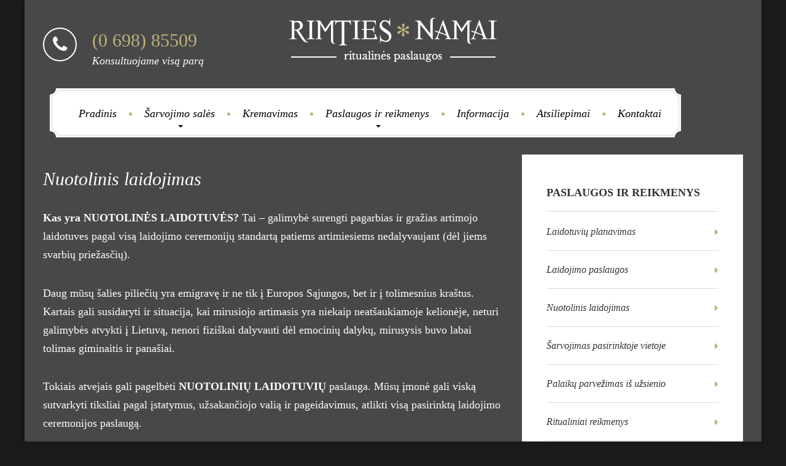

--- FILE ---
content_type: text/html; charset=UTF-8
request_url: https://rimtiesnamai.lt/nuotolinis-laidojimas/
body_size: 6535
content:
<!DOCTYPE html><html lang="en">
<head>
	<!-- Google tag (gtag.js) -->
	<script async src="https://www.googletagmanager.com/gtag/js?id=G-0JLFMY2VH8"></script>
	<script>
	  window.dataLayer = window.dataLayer || [];
	  function gtag(){dataLayer.push(arguments);}
	  gtag('js', new Date());

	  gtag('config', 'G-0JLFMY2VH8');
	</script>

    		
	        <meta charset="UTF-8" />
    <title> Nuotolinis laidojimas - RIMTIES NAMAI</title>
    <link rel="shortcut icon" href="https://rimtiesnamai.lt/favicon.ico" />
    <meta name="keywords" content=" Nuotolinis laidojimas" />
    <meta name="description" content="
Nuotolinis laidojimas" />
    <meta name="generator" content="Reception IT" />
    <link href="https://rimtiesnamai.lt/Plugin/Colorbox/assets/theme1/colorbox.css?9" rel="stylesheet" type="text/css" />
    <link href="https://rimtiesnamai.lt/Plugin/FloatImage/assets/floatImage.css?9" rel="stylesheet" type="text/css" />
    <link href="https://rimtiesnamai.lt/Theme/Rimtiesnamai/assets/css/bootstrap.css?9" rel="stylesheet" type="text/css" />
    <link href="https://rimtiesnamai.lt/Theme/Rimtiesnamai/assets/css/style.css?9" rel="stylesheet" type="text/css" />
    <meta name="viewport" content="width=device-width, initial-scale=1.0">
</head>
<body style="background-color: #1a1a1a;" background="" class="boxed cssAnimate">
<div class="ct-preloader"><div class="ct-preloader-content"></div></div>


<div class="ct-menuMobile">
    <ul class="ct-menuMobile-navbar list-unstyled">
                <li>
            <a href="https://rimtiesnamai.lt/pradinis/" title="Pradinis">
                <span class="ct-dot"></span>Pradinis            </a>
            <ul class="dropdown-menu"></ul>
        </li>        <li class="dropdown parent">
            <a href="https://rimtiesnamai.lt/sales/" title="Šarvojimo salės">
                <span class="ct-dot"></span>Šarvojimo salės<span class="caret"></span>            </a>
            <ul class="dropdown-menu"><li><a href="https://rimtiesnamai.lt/100-vietu-sarvojimo-sale-vaiciuno-gatveje/">100-o vietų salė P. Vaičiūno g.</a></li><li><a href="https://rimtiesnamai.lt/70-ies-vietu-sarvojimo-sale-vaiciuno-gatveje/">70-ies vietų salė P. Vaičiūno g.</a></li><li><a href="https://rimtiesnamai.lt/100-vietu-sarvojimo-sale-zeimiu-gatveje/">100-o vietų salė Žeimių g.</a></li></ul>
        </li>        <li>
            <a href="https://rimtiesnamai.lt/kremavimas/" title="Palaikų kremavimas pagal artimųjų pageidavimus ar velionio valią">
                <span class="ct-dot"></span>Kremavimas            </a>
            <ul class="dropdown-menu"></ul>
        </li>        <li class="dropdown crumb parent">
            <a href="https://rimtiesnamai.lt/paslaugos/" title="Paslaugos ir reikmenys">
                <span class="ct-dot"></span>Paslaugos ir reikmenys<span class="caret"></span>            </a>
            <ul class="dropdown-menu"><li><a href="https://rimtiesnamai.lt/laidotuviu-planavimas-ir-koordinavimas/">Laidotuvių planavimas</a></li><li><a href="https://rimtiesnamai.lt/laidojimo-paslaugos/">Laidojimo paslaugos</a></li><li><a href="https://rimtiesnamai.lt/nuotolinis-laidojimas/"> Nuotolinis laidojimas</a></li><li><a href="https://rimtiesnamai.lt/sarvojimas-pasirinktoje-vietoje/">Šarvojimas pasirinktoje vietoje</a></li><li><a href="https://rimtiesnamai.lt/palaiku-parvezimas-is-uzsienio/">Palaikų parvežimas iš užsienio</a></li><li><a href="https://rimtiesnamai.lt/prekyba-reikmenimis/">Ritualiniai reikmenys</a></li></ul>
        </li>        <li>
            <a href="https://rimtiesnamai.lt/informacija/" title="Informacija">
                <span class="ct-dot"></span>Informacija            </a>
            <ul class="dropdown-menu"></ul>
        </li>        <li>
            <a href="https://rimtiesnamai.lt/atsiliepimai/" title="Atsiliepimai">
                <span class="ct-dot"></span>Atsiliepimai            </a>
            <ul class="dropdown-menu"></ul>
        </li>        <li>
            <a href="https://rimtiesnamai.lt/kontaktai/" title="Kontaktai">
                <span class="ct-dot"></span>Kontaktai            </a>
            <ul class="dropdown-menu"></ul>
        </li></ul>

    </ul>
	<!--
	<div style="text-align: center;">
	<a title="Tiesioginė transliacija" href="../tiesiogines-transliacijos/"><img style="width: 130px; padding-right: 20px;" src="" alt="Tiesioginė transliacija" /></a>
	</div>
	-->
</div>

<div id="ct-js-wrapper" class="ct-pageWrapper">
<div class="ct-navbarMobile ct-navbarMobile--inverse">
<div style="width: 100%; text-align: center;">
    <a href="../"><img src="https://rimtiesnamai.lt/Theme/Rimtiesnamai/assets/images/logo.png" alt="Rimties namai"> </a>
</div>
	<div style="float: left; font-size: 24px; padding-top: 20px;" class="ct-u-colorMotive ct-u-fontType2"><a href="tel:+37069885509">(0 698) 85509</a></div>
    <button style="float: right; margin-top: 20px;" type="button" class="navbar-toggle">
	
        <span class="sr-only">Toggle navigation</span>
        <span class="icon-bar"></span>
        <span class="icon-bar"></span>
        <span class="icon-bar"></span>
    </button>
</div>
<div class="ct-topBar">
    <div class="container">
        <div class="row">
            <div class="col-lg-4 col-md-5 col-sm-4 text-left">
                <div class="ct-contactBox">
                    <ul class="ct-contactBox-list list-unstyled list-inline">
                        <li  data-toggle="tooltip" data-placement="bottom" title="Mobilus" class="active"><a href="#"><i class="fa fa-phone fa-2x"></i></a></li>
                    </ul>
                    <span class="ct-contactBox-content ct-u-colorMotive ct-u-displayBlock ct-u-fontType2"><a href="tel:+37069885509">(0 698) 85509</a></span>
                    <span class="ct-contactBox-info ct-fs-i ct-u-colorWhite ct-u-displayBlock ">Konsultuojame visą parą</span>
                    <div class="clearfix"></div>
                </div>
            </div>
            <div class="col-lg-4 col-md-3 col-sm-4 text-center">
                <a href="../"><img src="https://rimtiesnamai.lt/Theme/Rimtiesnamai/assets/images/logo.png" alt="Rimties namai"/></a>
            </div>
			<!--
            <div class="col-lg-4 col-md-4 col-sm-4 text-right">
                <ul class="list-unstyled list-inline">
                    <li>
                        <div class="ct-navbar-navSearch">
							<a title="Tiesioginė transliacija" href="../tiesiogines-transliacijos/"><img style="width: 130px; padding-right: 20px;" src="" alt="Tiesioginė transliacija" /></a>
                            <img style="height: 100px;" src="" alt="Rimties namai logo" />
                        </div>
                    </li>
                </ul>
            </div>
			-->
        </div>
    </div>
</div>

<nav class="navbar navbar-default ct-defaultMenu" data-startnavbar="145">
    <div class="container">
        <div class="collapse navbar-collapse">
		<ul class="nav navbar-nav ct-navbar--zoomIn" data-time="">
			        <li>
            <a href="https://rimtiesnamai.lt/pradinis/" title="Pradinis">
                <span class="ct-dot"></span>Pradinis            </a>
            <ul class="dropdown-menu"></ul>
        </li>        <li class="dropdown parent">
            <a href="https://rimtiesnamai.lt/sales/" title="Šarvojimo salės">
                <span class="ct-dot"></span>Šarvojimo salės<span class="caret"></span>            </a>
            <ul class="dropdown-menu"><li><a href="https://rimtiesnamai.lt/100-vietu-sarvojimo-sale-vaiciuno-gatveje/">100-o vietų salė P. Vaičiūno g.</a></li><li><a href="https://rimtiesnamai.lt/70-ies-vietu-sarvojimo-sale-vaiciuno-gatveje/">70-ies vietų salė P. Vaičiūno g.</a></li><li><a href="https://rimtiesnamai.lt/100-vietu-sarvojimo-sale-zeimiu-gatveje/">100-o vietų salė Žeimių g.</a></li></ul>
        </li>        <li>
            <a href="https://rimtiesnamai.lt/kremavimas/" title="Palaikų kremavimas pagal artimųjų pageidavimus ar velionio valią">
                <span class="ct-dot"></span>Kremavimas            </a>
            <ul class="dropdown-menu"></ul>
        </li>        <li class="dropdown crumb parent">
            <a href="https://rimtiesnamai.lt/paslaugos/" title="Paslaugos ir reikmenys">
                <span class="ct-dot"></span>Paslaugos ir reikmenys<span class="caret"></span>            </a>
            <ul class="dropdown-menu"><li><a href="https://rimtiesnamai.lt/laidotuviu-planavimas-ir-koordinavimas/">Laidotuvių planavimas</a></li><li><a href="https://rimtiesnamai.lt/laidojimo-paslaugos/">Laidojimo paslaugos</a></li><li><a href="https://rimtiesnamai.lt/nuotolinis-laidojimas/"> Nuotolinis laidojimas</a></li><li><a href="https://rimtiesnamai.lt/sarvojimas-pasirinktoje-vietoje/">Šarvojimas pasirinktoje vietoje</a></li><li><a href="https://rimtiesnamai.lt/palaiku-parvezimas-is-uzsienio/">Palaikų parvežimas iš užsienio</a></li><li><a href="https://rimtiesnamai.lt/prekyba-reikmenimis/">Ritualiniai reikmenys</a></li></ul>
        </li>        <li>
            <a href="https://rimtiesnamai.lt/informacija/" title="Informacija">
                <span class="ct-dot"></span>Informacija            </a>
            <ul class="dropdown-menu"></ul>
        </li>        <li>
            <a href="https://rimtiesnamai.lt/atsiliepimai/" title="Atsiliepimai">
                <span class="ct-dot"></span>Atsiliepimai            </a>
            <ul class="dropdown-menu"></ul>
        </li>        <li>
            <a href="https://rimtiesnamai.lt/kontaktai/" title="Kontaktai">
                <span class="ct-dot"></span>Kontaktai            </a>
            <ul class="dropdown-menu"></ul>
        </li></ul>

        </ul>
        </div>
    </div>
</nav>
<section class="ct-u-paddingTop60 ct-u-paddingBottom90 ct-blog ct-u-backgroundDark" itemscope itemtype="http://schema.org/Blog">
    <div class="container">
        <div class="row">
            <div class="col-md-8">
				<article itemprop="blogPost" itemscope itemtype="http://schema.org/BlogPosting" class="ct-article ct-article-single">
                    <div class="ct-article-title">
                        <a>
                            <h4>Nuotolinis laidojimas</h4>
                        </a>
                    </div>
                    <div itemprop="text" class="ct-article-description">
                        <div id="ipBlock-paslaugosAprasymas" data-revisionid='213' data-languageid='0' class="ipBlock"><div
    class="ipWidget ipWidget-Text ipSkin-default"
        >
    <div class="ipsContainer">
    <p><strong>Kas yra NUOTOLINĖS LAIDOTUVĖS?</strong> Tai – galimybė surengti pagarbias ir gražias artimojo laidotuves pagal visą laidojimo ceremonijų standartą patiems artimiesiems nedalyvaujant (dėl jiems svarbių priežasčių).</p>
<p>Daug mūsų šalies piliečių yra emigravę ir ne tik į Europos Sąjungos, bet ir į tolimesnius kraštus. Kartais gali susidaryti ir situacija, kai mirusiojo artimasis yra niekaip neatšaukiamoje kelionėje, neturi galimybės atvykti į Lietuvą, nenori fiziškai dalyvauti dėl emocinių dalykų, mirusysis buvo labai tolimas giminaitis ir panašiai.</p>
<p>Tokiais atvejais gali pagelbėti <strong>NUOTOLINIŲ LAIDOTUVIŲ</strong> paslauga. Mūsų įmonė gali viską sutvarkyti tiksliai pagal įstatymus, užsakančiojo valią ir pageidavimus, atlikti visą pasirinktą laidojimo ceremonijos paslaugą.</p>
<p><strong>Kaip vyksta užsakymo procesas? </strong></p>
<ul>
<li>Užsakovas susisiekia su mūsų kompanija vienu iš komunikacijos būdu: telefonu +370698-85509, el. Paštu: <a href="mailto:anapusribos@gmail.com">anapusribos@gmail.com</a>, <a href="mailto:biuras@anapus.lt">biuras@anapus.lt</a></li>
<li>Užsakovas išreiškia visus pageidavimus ir norus. Gali rinktis įvairius laidojimo scenarijus, aprašytus mūsų puslapio skiltyje „Paslaugos ir reikmenys“.</li>
<li>Komunikacijos priemonėmis raštu sutvarkomi juridiniai dokumentai – įgaliojimai, užsakymas ir kt.</li>
<li>Pradedamas paslaugos teikimas.</li>
<li>Esant pageidavimui, visas procesas gali būti filmuojamas ar fotografuojamas. Medžiaga pateikiama kaip atlikimo įrodymas tomis pačiomis komunikacijos priemonėmis.</li>
</ul>
<p> </p></div>
</div>
<div
    class="ipWidget ipWidget-Image ipSkin-default"
        >
    <div style="padding-bottom: 20px;">
    <a
                    rel="lightbox"
            href="https://rimtiesnamai.lt/file/2018/05/11/funerals_memorials_banner_image.jpg"
                        title=""
        data-description=""
        >
        <img style="border: 2px solid #ffffff;" class="ipsImage" src="https://rimtiesnamai.lt/file/2019/07/24/funerals_memorials_banner_image.jpg" alt="" title="" />
    </a>
</div>
</div>
</div>
                    </div>
                    </article>

            </div>
            <div class="col-md-4">
				<aside class="ct-sidebar ct-frame">
                    <div class="row">
                        <div class="col-sm-12 col-md-12">
                            <section class="widget ct-u-paddingBottom5">
                                <div class="widget-inner">
                                    <h6 class="ct-u-borderBottom ct-u-paddingBottom20">Paslaugos ir reikmenys</h6>
                                    <ul class="ct-widget-lists list-unstyled">
										<li class="ct-u-borderBottom"><a href="../laidotuviu-planavimas-ir-koordinavimas/">Laidotuvių planavimas<i class="fa fa-caret-right"></i></a></li>
                                        <li class="ct-u-borderBottom"><a href="../laidojimo-paslaugos/">Laidojimo paslaugos<i class="fa fa-caret-right"></i></a></li>
										<li class="ct-u-borderBottom"><a href="../nuotolinis-laidojimas/">Nuotolinis laidojimas<i class="fa fa-caret-right"></i></a></li>
                                        <li class="ct-u-borderBottom"><a href="../sarvojimas-pasirinktoje-vietoje/">Šarvojimas pasirinktoje vietoje<i class="fa fa-caret-right"></i></a></li>
                                        <li class="ct-u-borderBottom"><a href="../palaiku-parvezimas-is-uzsienio/">Palaikų parvežimas iš užsienio<i class="fa fa-caret-right"></i></a></li>
                                        <li class="ct-u-borderBottom"><a href="../prekyba-reikmenimis/">Ritualiniai reikmenys<i class="fa fa-caret-right"></i></a></li>
                                    </ul>
                                </div>
                            </section>
                        </div>
                    </div>
                </aside>
            </div>
        </div>
    </div>
</section>

<footer class="ct-footer">
    <div class="ct-footerUp">

        <ul class="list-inline list-unstyled text-center">
                    <li>
            <a href="https://rimtiesnamai.lt/pradinis/" title="Pradinis">
                <span class="ct-dot"></span>Pradinis            </a>
            <ul class="dropdown-menu"></ul>
        </li>        <li class="dropdown parent">
            <a href="https://rimtiesnamai.lt/sales/" title="Šarvojimo salės">
                <span class="ct-dot"></span>Šarvojimo salės<span class="caret"></span>            </a>
            <ul class="dropdown-menu"><li><a href="https://rimtiesnamai.lt/100-vietu-sarvojimo-sale-vaiciuno-gatveje/">100-o vietų salė P. Vaičiūno g.</a></li><li><a href="https://rimtiesnamai.lt/70-ies-vietu-sarvojimo-sale-vaiciuno-gatveje/">70-ies vietų salė P. Vaičiūno g.</a></li><li><a href="https://rimtiesnamai.lt/100-vietu-sarvojimo-sale-zeimiu-gatveje/">100-o vietų salė Žeimių g.</a></li></ul>
        </li>        <li>
            <a href="https://rimtiesnamai.lt/kremavimas/" title="Palaikų kremavimas pagal artimųjų pageidavimus ar velionio valią">
                <span class="ct-dot"></span>Kremavimas            </a>
            <ul class="dropdown-menu"></ul>
        </li>        <li class="dropdown crumb parent">
            <a href="https://rimtiesnamai.lt/paslaugos/" title="Paslaugos ir reikmenys">
                <span class="ct-dot"></span>Paslaugos ir reikmenys<span class="caret"></span>            </a>
            <ul class="dropdown-menu"><li><a href="https://rimtiesnamai.lt/laidotuviu-planavimas-ir-koordinavimas/">Laidotuvių planavimas</a></li><li><a href="https://rimtiesnamai.lt/laidojimo-paslaugos/">Laidojimo paslaugos</a></li><li><a href="https://rimtiesnamai.lt/nuotolinis-laidojimas/"> Nuotolinis laidojimas</a></li><li><a href="https://rimtiesnamai.lt/sarvojimas-pasirinktoje-vietoje/">Šarvojimas pasirinktoje vietoje</a></li><li><a href="https://rimtiesnamai.lt/palaiku-parvezimas-is-uzsienio/">Palaikų parvežimas iš užsienio</a></li><li><a href="https://rimtiesnamai.lt/prekyba-reikmenimis/">Ritualiniai reikmenys</a></li></ul>
        </li>        <li>
            <a href="https://rimtiesnamai.lt/informacija/" title="Informacija">
                <span class="ct-dot"></span>Informacija            </a>
            <ul class="dropdown-menu"></ul>
        </li>        <li>
            <a href="https://rimtiesnamai.lt/atsiliepimai/" title="Atsiliepimai">
                <span class="ct-dot"></span>Atsiliepimai            </a>
            <ul class="dropdown-menu"></ul>
        </li>        <li>
            <a href="https://rimtiesnamai.lt/kontaktai/" title="Kontaktai">
                <span class="ct-dot"></span>Kontaktai            </a>
            <ul class="dropdown-menu"></ul>
        </li></ul>

        </ul>
    </div>

    <div class="ct-footerMiddle">
        <div class="container" style="padding-left: 0px; padding-right: 0px;">
            <div class="ct-u-displayTableVertical">
                <div style="width: 18%;" class="ct-u-displayTableCell ct-col1">
                    <a href="/"><img style="margin-top: 25px;" src="https://rimtiesnamai.lt/Theme/Rimtiesnamai/assets/images/logo-dark.png" alt="Logo dark"/></a>
                </div>
                <div class="ct-u-displayTableCell ct-col2">
                    <div class="ct-contactBox">
                        <ul class="ct-contactBox-list list-unstyled list-inline">
                            <li  data-toggle="tooltip" data-placement="bottom" title="Telefonas"><a href="#"><i class="fa fa-phone fa-2x"></i></a></li>
                        </ul>
                        <span class="ct-contactBox-content ct-u-displayBlock ct-u-fontType2 ct-fs-i ct-u-fontSize24 ct-u-colorDark"><a href="tel:+37069885509">(0 698) 85509</a></span>
                        <span class="ct-contactBox-info ct-fw-800 ct-fs-i ct-u-displayBlock ct-u-colorDark">Skambinkite visą parą</span>
                        <div class="clearfix"></div>
                    </div>
                </div>
                <div class="ct-u-displayTableCell ct-col3">
                    <div class="ct-contactBox">
                        <ul class="ct-contactBox-list list-unstyled list-inline">
                            <li  data-toggle="tooltip" data-placement="bottom" title="El. paštas"><a href="#"><i class="fa fa-envelope-o fa-2x"></i></a></li>
                        </ul>
                        <span class="ct-contactBox-content ct-u-displayBlock ct-u-fontType2 ct-fs-i ct-u-fontSize24 ct-u-colorDark">
						<a href="mailto:info@rimtiesnamai.lt">info@rimtiesnamai.lt</a>

						</span>
                        <span class="ct-contactBox-info ct-fw-800 ct-fs-i ct-u-displayBlock ct-u-colorDark"></span>
                        <div class="clearfix"></div>
                    </div>
                </div>
				<!--
                <div style="width: 13%;" class="ct-u-displayTableCell ct-col4">
                    <ul class="ct-socials list-unstyled list-inline">
                        <li data-toggle="tooltip" data-placement="bottom" title=""><img style="height: 100px;" src="" alt="Rimties namai logo" /></li>
                    </ul>
                </div>
				-->
				<div style="width: 10%;" class="ct-u-displayTableCell ct-col4">
					<ul class="ct-socials list-unstyled list-inline">
						<li data-toggle="tooltip" data-placement="bottom" title="Stipriausi Lietuvoje 2022"><img style="height: 105px; " src="https://rimtiesnamai.lt/Theme/Rimtiesnamai/assets/images/strongest-18.gif" alt="Stipriausi Lietuvoje 2022" /></li>
                    </ul>
                </div>
				<div style="width: 10%;" class="ct-u-displayTableCell ct-col4">
					<ul class="ct-socials list-unstyled list-inline">
						<li data-toggle="tooltip" data-placement="bottom" title="Stipriausi Lietuvoje 2022"><img style="height: 105px;" src="https://rimtiesnamai.lt/Theme/Rimtiesnamai/assets/images/stipriausi20.png" alt="Stipriausi Lietuvoje 2022" /></li>
                    </ul>
                </div>
            </div>
            <a href="#" class="ct-scrollUpButton ct-js-btnScrollUp">
               <span class="ct-sectioButton--square">
                   <i class="fa fa-angle-double-up"></i>
               </span>
            </a>
        </div>
    </div>

    <div class="ct-footerBottom text-center">
        <span class="ct-copyright">
            Visos teisės saugomos © 2015 <span><a href="/">Anapus ribos</a></span>
        </span>
        <span class="ct-company">
            Pagaminta su <span class="ct-heart"> <i class="fa fa-heart-o"></i></span> <a href="http://www.receptionit.lt/"> Reception IT</a>
        </span>
    </div>

</footer>
</div>
<a id="phonebutton" href="tel:+37069885509">&nbsp;</a>
<!-- JavaScripts -->


<!-- Portfolio -->
<!--Owl Slider-->
<!--Media Section-->
<!--Google Map-->
<!--Topbar and Navbar effects-->
<!--Contact Form-->
<!--Zoom-->
<!--Magnific PopUp-->

<script>
var ip = {"baseUrl":"https:\/\/rimtiesnamai.lt\/","safeMode":false,"languageId":1,"languageUrl":"https:\/\/rimtiesnamai.lt\/","languageCode":"en","languageTextDirection":"ltr","theme":"Rimtiesnamai","pageId":"32","revisionId":"213","securityToken":"e51310c83ab6c7636490e2ab86ee2a17","developmentEnvironment":false,"debugMode":false,"isManagementState":false,"isAdminState":0,"isAdminNavbarDisabled":0};
    var ipSessionRefresh = 3580;
    var ipValidatorTranslations = {"Ip-admin":{"*":"Please correct this value",":email":"Please enter a valid email address",":number":"Please enter a valid numeric value",":url":"Please enter a valid URL","[max]":"Please enter a value no larger than $1","[min]":"Please enter a value of at least $1","[required]":"Please complete this mandatory field"},"en":{"*":"Please correct this value",":email":"Please enter a valid email address",":number":"Please enter a valid numeric value",":url":"Please enter a valid URL","[max]":"Please enter a value no larger than $1","[min]":"Please enter a value of at least $1","[required]":"Please complete this mandatory field"}};
    var ipUrlOverrides = [];
</script>
  <script type="text/javascript" src="https://rimtiesnamai.lt/Ip/Internal/Core/assets/ipCore.min.js?9"></script>
  <script type="text/javascript" src="https://rimtiesnamai.lt/Plugin/Colorbox/assets/colorbox/jquery.colorbox-min.js?9"></script>
  <script type="text/javascript" src="https://rimtiesnamai.lt/Plugin/Colorbox/assets/colorboxInit.js?9"></script>
  <script type="text/javascript" src="https://rimtiesnamai.lt/Theme/Rimtiesnamai/assets/js/modernizr.custom.js?9"></script>
  <script type="text/javascript" src="https://rimtiesnamai.lt/Theme/Rimtiesnamai/assets/site.js?9"></script>
  <script type="text/javascript" src="https://rimtiesnamai.lt/Theme/Rimtiesnamai/assets/bootstrap/js/bootstrap.min.js?9"></script>
  <script type="text/javascript" src="https://rimtiesnamai.lt/Theme/Rimtiesnamai/assets/js/jquery.placeholder.min.js?9"></script>
  <script type="text/javascript" src="https://rimtiesnamai.lt/Theme/Rimtiesnamai/assets/js/jquery.easing.1.3.js?9"></script>
  <script type="text/javascript" src="https://rimtiesnamai.lt/Theme/Rimtiesnamai/assets/js/device.min.js?9"></script>
  <script type="text/javascript" src="https://rimtiesnamai.lt/Theme/Rimtiesnamai/assets/js/jquery.browser.min.js?9"></script>
  <script type="text/javascript" src="https://rimtiesnamai.lt/Theme/Rimtiesnamai/assets/js/jquery.appear.js?9"></script>
  <script type="text/javascript" src="https://rimtiesnamai.lt/Theme/Rimtiesnamai/assets/js/snap.min.js?9"></script>
  <script type="text/javascript" src="https://rimtiesnamai.lt/Theme/Rimtiesnamai/assets/js/smoothScroll.js?9"></script>
  <script type="text/javascript" src="https://rimtiesnamai.lt/Theme/Rimtiesnamai/assets/js/media-section.js?9"></script>
  <script type="text/javascript" src="https://rimtiesnamai.lt/Theme/Rimtiesnamai/assets/js/main.js?9"></script>
  <script type="text/javascript" src="https://rimtiesnamai.lt/Theme/Rimtiesnamai/assets/js/portfolio/jquery.isotope.min.js?9"></script>
  <script type="text/javascript" src="https://rimtiesnamai.lt/Theme/Rimtiesnamai/assets/js/portfolio/imagesloaded.js?9"></script>
  <script type="text/javascript" src="https://rimtiesnamai.lt/Theme/Rimtiesnamai/assets/js/portfolio/infinitescroll.min.js?9"></script>
  <script type="text/javascript" src="https://rimtiesnamai.lt/Theme/Rimtiesnamai/assets/js/portfolio/init.js?9"></script>
  <script type="text/javascript" src="https://rimtiesnamai.lt/Theme/Rimtiesnamai/assets/plugins/owl/owl.carousel.min.js?9"></script>
  <script type="text/javascript" src="https://rimtiesnamai.lt/Theme/Rimtiesnamai/assets/plugins/owl/init.js?9"></script>
  <script type="text/javascript" src="https://rimtiesnamai.lt/Theme/Rimtiesnamai/assets/js/jquery.stellar.min.js?9"></script>
  <script type="text/javascript" src="http://maps.google.com/maps/api/js?sensor=false&amp;key=AIzaSyBF5ihaytFO2t4wU9P_uhcpud44ZXmo-eE&amp;9"></script>
  <script type="text/javascript" src="https://rimtiesnamai.lt/Theme/Rimtiesnamai/assets/js/gmaps/gmap3.min.js?9"></script>
  <script type="text/javascript" src="https://rimtiesnamai.lt/Theme/Rimtiesnamai/assets/js/gmaps/init.js?9"></script>
  <script type="text/javascript" src="https://rimtiesnamai.lt/Theme/Rimtiesnamai/assets/js/headroom/headroom.js?9"></script>
  <script type="text/javascript" src="https://rimtiesnamai.lt/Theme/Rimtiesnamai/assets/js/headroom/jQuery.headroom.js?9"></script>
  <script type="text/javascript" src="https://rimtiesnamai.lt/Theme/Rimtiesnamai/assets/js/headroom/init.js?9"></script>
  <script type="text/javascript" src="https://rimtiesnamai.lt/Theme/Rimtiesnamai/assets/form/js/contact-form.js?9"></script>
  <script type="text/javascript" src="https://rimtiesnamai.lt/Theme/Rimtiesnamai/assets/twitter/js/jquery.tweet.js?9"></script>
  <script type="text/javascript" src="https://rimtiesnamai.lt/Theme/Rimtiesnamai/assets/js/zoom/jquery.elevatezoom.js?9"></script>
  <script type="text/javascript" src="https://rimtiesnamai.lt/Theme/Rimtiesnamai/assets/plugins/magnific-popup/jquery.magnific-popup.min.js?9"></script>

</body>
</html>


--- FILE ---
content_type: text/css
request_url: https://rimtiesnamai.lt/Plugin/FloatImage/assets/floatImage.css?9
body_size: 409
content:
.ipWidget-Image.floatWidget {
    width: 50%;
}
.ipWidget-Image.floatWidget img {
    max-width: 100%;
}
.ipWidget-Image.floatWidget + .ipWidget-Text:before{
    display: none;
}
.ipWidget-Image.floatWidget.float-right {
    margin: 0 0 15px 15px;
    float: right;
}
.ipWidget-Image.floatWidget.float-left{
    margin: 0 15px 0 15px;
    float: left;
}
.ipHasAdminPanel .ipWidget-Image.floatWidget{
    margin-top: 15px;
}
.ipsFloatImagePlaceholder {
    background-color: transparent;
    z-index: 1;
}
.floatImagePlaceholder ._marker {
    height: 100%;
    width: 100%;
}
.floatImagePlaceholder._hover ._marker {
    background: #7ecefd;
    display: block;
    outline: #019bd4 solid 1px;
}

--- FILE ---
content_type: text/css
request_url: https://rimtiesnamai.lt/Theme/Rimtiesnamai/assets/css/style.css?9
body_size: 37905
content:
/*@import url(http://fonts.googleapis.com/css?family=Open+Sans:300italic,800italic,400,700&subset=latin,latin-ext);*/
@import url(http://fonts.googleapis.com/css?family=Libre+Baskerville:400,700,400italic&subset=latin,latin-ext);
@import "../fonts/fontawesome/css/font-awesome.css";
@import "../plugins/owl/owl.carousel.css";
@import "../plugins/owl/owl.theme.css";
@import "../plugins/owl/owl.transitions.css";
/*------------------------------------------------------------------
Project:	Template Name HTML Templare
Version:	1.0
Last change:	26 November 2014
-------------------------------------------------------------------*/
/*------------------------------------------------------------------
[Table of contents]

1. Font Awesome
2. Et line Font
3. Animate.css
4. Typography
5. Buttons
6. Paginations
7. Yamm Menu
8. Menu
9. Forms
10. Tables
11. Utilities

-------------------------------------------------------------------*/
.ct-m-imageCenter {
  max-height: 100%;
  max-width: 100%;
  width: auto;
  height: auto;
  position: absolute;
  top: 0;
  bottom: 0;
  left: 0;
  right: 0;
  margin: auto;
}
.ct-fw-300 {
  font-weight: 300;
}
.ct-fw-400 {
  font-weight: 400;
}
.ct-fw-500 {
  font-weight: 500;
}
.ct-fw-600 {
  font-weight: 600;
}
.ct-fw-700 {
  font-weight: 700;
}
.ct-fw-800 {
  font-weight: 800;
}
.ct-fw-900 {
  font-weight: 900;
}
.ct-fs-i {
  font-style: italic;
}
.ct-fs-n {
  font-style: normal;
}
.ct-u-displayTable,
.ct-u-displayTableVertical {
  display: table;
  width: 100%;
}
.ct-u-displayTableVertical {
  height: 100%;
}
.ct-u-displayTableVertical .ct-u-displayTableCell {
  vertical-align: middle;
}
.ct-u-displayTableRow {
  display: table-row;
}
.ct-u-displayTableCell {
  display: table-cell;
}
.ct-u-displayBlock {
  display: block;
}
.ct-u-paddingBoth10 {
  padding-top: 10px;
  padding-bottom: 10px;
}
.ct-u-paddingTop10 {
  padding-top: 10px;
}
.ct-u-paddingBottom10 {
  padding-bottom: 10px;
}
.ct-u-paddingTop15 {
  padding-top: 15px;
}
.ct-u-paddingBoth20 {
  padding-top: 20px;
  padding-bottom: 20px;
}
.ct-u-paddingTop20 {
  padding-top: 20px;
}
.ct-u-paddingBottom15 {
  padding-bottom: 15px;
}
.ct-u-paddingBottom20 {
  padding-bottom: 20px;
}
.ct-u-paddingBottom25 {
  padding-bottom: 25px;
}
.ct-u-paddingBoth30 {
  padding-top: 0px;
  padding-bottom: 0px;
  margin-bottom: 20px;
}
.ct-u-paddingTop30 {
  padding-top: 30px;
}
.ct-u-paddingBottom30 {
  padding-bottom: 30px;
}
.ct-u-paddingBoth40 {
  padding-top: 40px;
  padding-bottom: 40px;
}
.ct-u-paddingTop40 {
  padding-top: 40px;
}
.ct-u-paddingBottom45 {
  padding-bottom: 45px;
}
.ct-u-paddingBottom40 {
  padding-bottom: 40px;
}
.ct-u-paddingBottom55 {
  padding-bottom: 55px;
}
.ct-u-paddingBoth50 {
  padding-top: 50px;
  padding-bottom: 50px;
}
.ct-u-paddingTop50 {
  padding-top: 50px;
}
.ct-u-paddingTop55 {
  padding-top: 55px;
}
.ct-u-paddingBottom50 {
  padding-bottom: 50px;
}
.ct-u-paddingBoth60 {
  padding-top: 60px;
  padding-bottom: 60px;
}
.ct-u-paddingTop60 {
  padding-top: 60px;
}
.ct-u-paddingBottom60 {
  padding-bottom: 60px;
}
.ct-u-paddingBoth70 {
  padding-top: 70px;
  padding-bottom: 70px;
}
.ct-u-paddingTop70 {
  padding-top: 70px;
}
.ct-u-paddingBottom70 {
  padding-bottom: 70px;
}
.ct-u-paddingBoth80 {
  padding-top: 80px;
  padding-bottom: 80px;
}
.ct-u-paddingTop80 {
  padding-top: 80px;
}
.ct-u-paddingBottom80 {
  padding-bottom: 80px;
}
.ct-u-paddingBoth90 {
  padding-top: 90px;
  padding-bottom: 90px;
}
.ct-u-paddingTop90 {
  padding-top: 90px;
}
.ct-u-paddingBottom90 {
  padding-bottom: 90px;
}
.ct-u-paddingBottom95 {
  padding-bottom: 95px;
}
.ct-u-paddingBoth100 {
  padding-top: 100px;
  padding-bottom: 100px;
}
.ct-u-paddingTop100 {
  padding-top: 100px;
}
.ct-u-paddingTop110 {
  padding-top: 110px;
}
.ct-u-paddingTop120 {
  padding-top: 120px;
}
.ct-u-paddingBottom100 {
  padding-bottom: 100px;
}
.ct-u-paddingBoth150 {
  padding-top: 150px;
  padding-bottom: 150px;
}
.ct-u-paddingTop150 {
  padding-top: 150px;
}
.ct-u-paddingBottom140 {
  padding-bottom: 140px;
}
.ct-u-paddingBottom150 {
  padding-bottom: 150px;
}
.ct-u-paddingAll5 {
  padding: 5px;
}
.ct-u-paddingLeft180 {
  padding-left: 180px;
}
.ct-u-paddingLeft0 {
  padding-left: 0;
}
.ct-u-paddingLeft20 {
  padding-left: 20px;
}
.ct-u-paddingRight0 {
  padding-right: 0;
}
.ct-u-marginBoth5 {
  margin-top: 5px;
  margin-bottom: 5px;
}
.ct-u-marginBoth10 {
  margin-top: 10px;
  margin-bottom: 10px;
}
.ct-u-marginTop10 {
  margin-top: 10px;
}
.ct-u-paddingBottom5 {
  padding-bottom: 5px;
}
.ct-u-marginBottom10 {
  margin-bottom: 10px;
}
.ct-u-marginBoth20 {
  margin-top: 20px;
  margin-bottom: 20px;
}
.ct-u-marginTop20 {
  margin-top: 20px;
}
.ct-u-marginBottom20 {
  margin-bottom: 20px;
}
.ct-u-marginBoth30 {
  margin-top: 30px;
  margin-bottom: 30px;
}
.ct-u-marginTop30 {
  margin-top: 30px;
}
.ct-u-marginBottom30 {
  margin-bottom: 30px;
}
.ct-u-marginBoth40 {
  margin-top: 40px;
  margin-bottom: 40px;
}
.ct-u-marginTop40 {
  margin-top: 40px;
}
.ct-u-marginBottom40 {
  margin-bottom: 40px;
}
.ct-u-marginBoth50 {
  margin-top: 50px;
  margin-bottom: 50px;
}
.ct-u-marginTop50 {
  margin-top: 50px;
}
.ct-u-marginBottom50 {
  margin-bottom: 50px;
}
.ct-u-marginBoth60 {
  margin-top: 60px;
  margin-bottom: 60px;
}
.ct-u-marginTop60 {
  margin-top: 60px;
}
.ct-u-marginBottom60 {
  margin-bottom: 60px;
}
.ct-u-marginBoth70 {
  margin-top: 70px;
  margin-bottom: 70px;
}
.ct-u-marginTop70 {
  margin-top: 70px;
}
.ct-u-marginBottom70 {
  margin-bottom: 70px;
}
.ct-u-marginBoth80 {
  margin-top: 80px;
  margin-bottom: 80px;
}
.ct-u-marginTop80 {
  margin-top: 80px;
}
.ct-u-marginBottom80 {
  margin-bottom: 80px;
}
.ct-u-marginBoth90 {
  margin-top: 90px;
  margin-bottom: 90px;
}
.ct-u-marginTop90 {
  margin-top: 90px;
}
.ct-u-marginBottom90 {
  margin-bottom: 90px;
}
.ct-u-marginBoth100 {
  margin-top: 100px;
  margin-bottom: 100px;
}
.ct-u-marginTop100 {
  margin-top: 100px;
}
.ct-u-marginBottom100 {
  margin-bottom: 100px;
}
.ct-u-marginBoth150 {
  margin-top: 150px;
  margin-bottom: 150px;
}
.ct-u-marginTop150 {
  margin-top: 150px;
}
.ct-u-marginBottom150 {
  margin-bottom: 150px;
}
.ct-u-marginTopMinus5 {
  margin-top: -5px;
}
.ct-u-marginTopMinus10 {
  margin-top: -10px;
}
.ct-u-marginTopMinus40 {
  margin-top: -40px;
}
.ct-u-colorWhite {
  color: #ffffff;
}
.ct-u-colorBlack {
  color: black;
}
.ct-u-colorDark {
  color: #5f5f5f;
}
.ct-u-colorGrey {
  color: #999999;
}
.ct-u-colorLight {
  color: #9c9c9c;
}
/*.ct-u-colorMotive {
  color:#c0b17b;
}*/
.ct-u-backgroundWhite {
  background-color: #ffffff;
}
.ct-u-backgroundDark {
  background-color: #484848;
}
.ct-u-backgroundDarkGrey {
  background-color: #343434;
}
.ct-u-backgroundBlack {
  background-color: black !important;
}
.ct-u-backgroundDarkAnother {
  background-color: #0d0d0d;
}
.ct-u-backgroundGray {
  background-color: #fbfbfb;
}
.ct-u-fontType1 {
  font-family: Calibri;
}
.ct-u-fontType2 {
  font-family: 'Libre Baskerville', serif;
}
.ct-u-fontSize30 {
  font-size: 30px;
}
.ct-u-fontSize24 {
  font-size: 24px !important;
}

.ct-u-fontSize22 {
  font-size: 22px !important;
}

.ct-u-fontSize20 {
  font-size: 20px !important;
}

.ct-u-fontSize14 {
  font-size: 14px;
}
.ct-u-lineHeight30 {
  line-height: 30px;
}
.ct-u-lineHeight36 {
  line-height: 36px;
}
.ct-u-lineHeight34 {
  line-height: 34px;
}
.ct-u-lineHeight32 {
  line-height: 32px;
}
.ct-u-lineHeight45 {
  line-height: 45px;
}
.ct-u-borderBottom {
  border-bottom: 1px solid #dadada;
}
.ct-u-borderTop {
  border-top: 1px solid #dadada;
}
.ct-u-borderAll {
  border: 1px solid #efefef;
}
@media (max-width: 768px) {
  .ct-u-mobileTextCenter {
    text-align: center;
  }
  
}
a,
button {
  -webkit-transition: all 0.3s ease;
  -moz-transition: all 0.3s ease;
  -o-transition: all 0.3s ease;
  transition: all 0.3s ease;
}
a:hover,
button:hover,
a:focus,
button:focus,
a:active,
button:active {
  text-decoration: none;
  outline-color: transparent;
  color: #ffffff;
}
a {
  color: #c0b17b;
}
h1,
.h1 {
  font-size: 72px;
}
h2,
.h2 {
  font-size: 60px;
}
h3,
.h4 {
  font-size: 48px;
}
h4,
.h4 {
  font-size: 30px;
}
h5,
.h5 {
  font-size: 24px;
}
h6,
.h6 {
  font-size: 18px;
}
cite {
  font-size: 18px;
}
nav.navbar {
  border: none;
  margin-bottom: 0;
}
nav.navbar.navbar-default {
  background-color: transparent;
}
nav.navbar.navbar-default.ct-defaultMenu {
  position: absolute;
  top: 147px;
  left: 51%;
  -webkit-transform: translateX(-50%);
  -moz-transform: translateX(-50%);
  -o-transform: translateX(-50%);
  -ms-transform: translateX(-50%);
  transform: translateX(-50%);
  z-index: 10;
}
nav.navbar.navbar-default.ct-stretchedMenu {
  z-index: 99999999;
  background-color: #fff;
  margin-top: 3px;
  margin-bottom: 3px;
  border-bottom: 1px solid #dadada;
  border-top: 1px solid #dadada;
  position: relative;
}
nav.navbar.navbar-default.ct-stretchedMenu ul.nav.navbar-nav {
  border: none;
}
nav.navbar.navbar-default.ct-stretchedMenu ul.nav.navbar-nav:before,
nav.navbar.navbar-default.ct-stretchedMenu ul.nav.navbar-nav:after {
  display: none;
}
nav.navbar.navbar-default.ct-stretchedMenu ul.nav.navbar-nav > li {
  padding: 14px 45px 0px 0px;
}
nav.navbar.navbar-default.ct-stretchedMenu ul.nav.navbar-nav > li > a {
  padding-bottom: 13px;
  font-weight: 700;
  font-style: normal;
  font-size: 15px;
}
nav.navbar.navbar-default.ct-stretchedMenu ul.nav.navbar-nav > li > a:before {
  display: none;
}
nav.navbar.navbar-default.ct-stretchedMenu ul.nav.navbar-nav > li > a .caret {
  margin-bottom: 7px;
}
nav.navbar.navbar-default.ct-stretchedMenu:before {
  content: "";
  width: 100%;
  height: 3px;
  background-color: #fff;
  position: absolute;
  top: -4px;
  left: 0;
}
nav.navbar.navbar-default.ct-stretchedMenu:after {
  content: "";
  width: 100%;
  height: 3px;
  background-color: #fff;
  position: absolute;
  bottom: -4px;
  left: 0;
}
nav.navbar.navbar-default ul.nav.navbar-nav {
  background-color: #fff;
  border-bottom: 1px solid #dadada;
  border-top: 1px solid #dadada;
  position: relative;
}
nav.navbar.navbar-default ul.nav.navbar-nav:before {
  content: "";
  position: absolute;
  top: -4px;
  left: -17px;
  background-image: url("../images/left-corner-menu.png");
  display: block;
  width: 17px;
  height: 80px;
}
nav.navbar.navbar-default ul.nav.navbar-nav:after {
  content: "";
  position: absolute;
  top: -4px;
  right: -17px;
  background-image: url("../images/right-corner-menu.png");
  display: block;
  width: 17px;
  height: 80px;
}
nav.navbar.navbar-default ul.nav.navbar-nav > li {
  padding: 25px 15px 0 30px;
  position: relative;
}
nav.navbar.navbar-default ul.nav.navbar-nav > li.active > a {
  /* color: @motive;*/
  background-color: transparent;
  /*border-bottom: 2px solid @motive;*/
}
nav.navbar.navbar-default ul.nav.navbar-nav > li.active .dropdown-menu li.active a:hover,
nav.navbar.navbar-default ul.nav.navbar-nav > li.active .dropdown-menu li.active a:focus,
nav.navbar.navbar-default ul.nav.navbar-nav > li.active .dropdown-menu li.active a:active {
  background-color: transparent;
  /*  color: @motive;*/
}
nav.navbar.navbar-default ul.nav.navbar-nav > li.active .dropdown-menu li.dropdown.active a:hover,
nav.navbar.navbar-default ul.nav.navbar-nav > li.active .dropdown-menu li.dropdown.active a:active,
nav.navbar.navbar-default ul.nav.navbar-nav > li.active .dropdown-menu li.dropdown.active a:focus {
  /*  color:@motive;*/
  background-color: transparent;
}
nav.navbar.navbar-default ul.nav.navbar-nav > li:first-child a span.ct-dot:before {
  display: none;
}
nav.navbar.navbar-default ul.nav.navbar-nav > li > a {
  color: black;
  font-style: italic;
  font-family: 'Libre Baskerville', serif;
  border-bottom: 2px solid transparent;
  position: relative;
  padding: 0;
  padding-bottom: 20px;
}
nav.navbar.navbar-default ul.nav.navbar-nav > li > a:before {
  content: "";
  position: absolute;
  height: 2px;
  width: 0px;
  /*background-color: @motive;*/
  -webkit-transition: all .5s ease;
  -moz-transition: all .5s ease;
  -o-transition: all .5s ease;
  transition: all .5s ease;
  left: 0;
  bottom: -2px;
}
nav.navbar.navbar-default ul.nav.navbar-nav > li > a:hover,
nav.navbar.navbar-default ul.nav.navbar-nav > li > a:active {
  /*color: @motive;*/
  /*border-bottom-color: @motive;*/
}
nav.navbar.navbar-default ul.nav.navbar-nav > li > a:hover:before,
nav.navbar.navbar-default ul.nav.navbar-nav > li > a:active:before {
  width: 100%;
}
nav.navbar.navbar-default ul.nav.navbar-nav > li > a span.ct-dot:before {
  content: "";
  position: absolute;
  top: 50%;
  left: -25px;
  width: 5px;
  height: 5px;
  border-radius: 50%;
  -webkit-transform: translateY(-50%);
  -moz-transform: translateY(-50%);
  -o-transform: translateY(-50%);
  -ms-transform: translateY(-50%);
  transform: translateY(-50%);
  margin-top: -10px;
}
nav.navbar.navbar-default ul.nav.navbar-nav > li > a .caret {
  position: absolute;
  left: 50%;
  bottom: 0;
  -webkit-transform: translateX(-50%);
  -moz-transform: translateX(-50%);
  -o-transform: translateX(-50%);
  -ms-transform: translateX(-50%);
  transform: translateX(-50%);
  margin-top: -10px;
  margin-bottom: 10px;
}
nav.navbar.navbar-default ul.nav.navbar-nav > li:after {
  content: "";
  width: 100%;
  height: 3px;
  background-color: white;
  position: absolute;
  top: -4px;
  left: 0;
}
nav.navbar.navbar-default ul.nav.navbar-nav > li:before {
  content: "";
  width: 100%;
  height: 3px;
  background-color: white;
  position: absolute;
  bottom: -4px;
  left: 0;
}
nav.navbar.navbar-default ul.nav.navbar-nav > li.dropdown > a {
  position: relative;
}
nav.navbar.navbar-default ul.nav.navbar-nav > li.dropdown > a:after {
  content: "";
  position: absolute;
  top: 100%;
  left: 0;
  width: 100%;
  height: 10px;
  background-color: transparent;
}
nav.navbar.navbar-default ul.nav.navbar-nav > li.dropdown:hover .dropdown-menu {
  display: block;
}
nav.navbar.navbar-default ul.nav.navbar-nav > li.dropdown:hover .dropdown-menu .dropdown .dropdown-menu {
  display: none;
}
nav.navbar.navbar-default ul.nav.navbar-nav > li.dropdown:hover .dropdown-menu .dropdown:hover .dropdown-menu {
  left: 100%;
  top: -20px;
  margin-left: 4px;
  display: block;
}
nav.navbar.navbar-default ul.nav.navbar-nav > li.dropdown:hover .dropdown-menu .dropdown > a {
  position: relative;
}
nav.navbar.navbar-default ul.nav.navbar-nav > li.dropdown:hover .dropdown-menu .dropdown > a:after {
  content: "";
  position: absolute;
  top: 100%;
  margin-top: -40px;
  right: 0;
  margin-right: -10px;
  width: 6px;
  height: 40px;
  background-color: transparent;
}
@media (min-width: 768px) {
  .ct-navbarMobile,
  .ct-menuMobile {
    display: none;
  }
}
@media (max-width: 767px) {
  nav.navbar.navbar-default,
  .ct-topBar {
    display: none;
  }
}
nav .dropdown-menu {
  min-width: 423px;
  padding-top: 19px;
  padding-bottom: 13px;
  border: none;
  -webkit-box-shadow: none;
  -moz-box-shadow: none;
  box-shadow: none;
  -webkit-border-top-right-radius: 0;
  -webkit-border-bottom-right-radius: 0;
  -webkit-border-bottom-left-radius: 0;
  -webkit-border-top-left-radius: 0;
  -moz-border-radius-topright: 0;
  -moz-border-radius-bottomright: 0;
  -moz-border-radius-bottomleft: 0;
  -moz-border-radius-topleft: 0;
  border-top-right-radius: 0;
  border-bottom-right-radius: 0;
  border-bottom-left-radius: 0;
  border-top-left-radius: 0;
  -moz-background-clip: padding-box;
  -webkit-background-clip: padding-box;
  background-clip: padding-box;
  background-color: transparent;
}
nav .dropdown-menu li {
  padding-left: 3px;
  padding-right: 3px;
  position: relative;
  background-color: #fff;
}
nav .dropdown-menu li:first-child:after {
  content: "";
  position: absolute;
  top: -12px;
  left: 0;
  background-image: url("../images/top-corner-dropdown.png");
  display: block;
  width: 423px;
  height: 15px;
}
nav .dropdown-menu li:last-child:before {
  content: "";
  position: absolute;
  top: 100%;
  left: 0;
  background-image: url("../images/bottom-corner-dropdown.png");
  display: block;
  width: 423px;
  height: 15px;
}
nav .dropdown-menu li.active > a {
  /*  color: @motive;*/
  background-color: transparent;
}
nav .dropdown-menu li.active > a:before {
  /* background-color: @motive;*/
}
nav .dropdown-menu a,
nav .dropdown-menu > li > a {
  border-left: 1px solid #dadada;
  border-right: 1px solid #dadada;
  padding-top: 8px;
  padding-bottom: 8px;
  padding-left: 27px;
  color: black;
  font-style: italic;
  font-family: 'Libre Baskerville', serif;
  display: block;
  position: relative;
}
nav .dropdown-menu a:hover,
nav .dropdown-menu > li > a:hover,
nav .dropdown-menu a:active,
nav .dropdown-menu > li > a:active {
  /*  color: @motive;*/
  background-color: transparent;
}
nav .dropdown-menu a:hover:before,
nav .dropdown-menu > li > a:hover:before,
nav .dropdown-menu a:active:before,
nav .dropdown-menu > li > a:active:before {
  /* background-color: @motive;*/
}
nav .dropdown-menu a:before,
nav .dropdown-menu > li > a:before {
  position: absolute;
  left: 0;
  top: 0;
  content: "";
  display: block;
  height: 35px;
  width: 2px;
  background-color: transparent;
}
@media (max-width: 1199px) {
  nav.navbar.navbar-default.ct-defaultMenu ul.nav.navbar-nav > li {
    font-size: 17px;
    padding: 25px 19px 0px;
  }
  nav.navbar.navbar-default.ct-defaultMenu ul.nav.navbar-nav > li > a span.ct-dot:before {
    left: -20px;
  }
  .dropdown-menu > li {
    font-size: 17px;
  }
  #phonebutton {
	display: block;
    width: 100%;
    left: 0;
    height: 80px;
    position: fixed;
    bottom: -30px;
    border-top: 2px solid #333333;
    background: url("../images/cell-phone.png") center 2px no-repeat #0d0d0d;
    text-decoration: none;
    box-shadow: 0 0 5px #888;
    z-index: 9999;
    background-size: 45px 45px;
  }
}
@media (min-width: 1199px) {
	#phonebutton {
		display: none;
	}
}
@media (max-width: 991px) {
  nav.navbar.navbar-default.ct-defaultMenu ul.nav.navbar-nav > li {
    font-size: 14px;
    padding: 25px 11px 0px;
  }
  
  nav.navbar.navbar-default.ct-defaultMenu ul.nav.navbar-nav > li > a span.ct-dot:before {
    width: 4px;
    height: 4px;
    left: -12px;
  }
  .dropdown-menu > li {
    font-size: 14px;
  }
}
@media (max-width: 1199px) {
  nav.navbar.navbar-default.ct-stretchedMenu ul.nav.navbar-nav > li {
    padding: 14px 27px 0px 0px;
  }
  nav.navbar.navbar-default.ct-stretchedMenu ul.nav.navbar-nav > li > a {
    font-size: 14px;
  }
  nav.navbar.navbar-default.ct-stretchedMenu ul.ct-socials {
    line-height: 51px;
  }
  nav.navbar.navbar-default.ct-stretchedMenu ul.ct-socials.ct-socials--noBorder li {
    padding-left: 6px;
  }
  nav.navbar.navbar-default.ct-stretchedMenu ul.ct-socials.ct-socials--noBorder li a i {
    font-size: 16px;
  }
}
@media (max-width: 991px) {
  nav.navbar.navbar-default.ct-stretchedMenu ul.nav.navbar-nav > li {
    padding: 14px 17px 0px 0px;
  }
  nav.navbar.navbar-default.ct-stretchedMenu ul.nav.navbar-nav > li > a {
    font-size: 13px;
  }
  nav.navbar.navbar-default.ct-stretchedMenu ul.ct-socials {
    line-height: 49px;
  }
  nav.navbar.navbar-default.ct-stretchedMenu ul.ct-socials.ct-socials--noBorder li {
    padding-left: 6;
  }
  nav.navbar.navbar-default.ct-stretchedMenu ul.ct-socials.ct-socials--noBorder li a i {
    font-size: 14px;
  }
}
.ct-navbar--bounceIn > li.dropdown:hover .dropdown-menu {
  -webkit-animation-name: bounceIn;
  animation-name: bounceIn;
  -webkit-animation-duration: .5s;
  animation-duration: .5s;
  animation-fill-mode: forwards;
  -webkit-animation-fill-mode: forwards;
}
.ct-navbar--fadeIn > li.dropdown:hover .dropdown-menu {
  -webkit-animation-name: fadeIn;
  animation-name: fadeIn;
  -webkit-animation-duration: .7s;
  animation-duration: .7s;
  animation-fill-mode: forwards;
  -webkit-animation-fill-mode: forwards;
}
.ct-navbar--fadeInLeft > li.dropdown:hover .dropdown-menu {
  -webkit-animation-name: fadeInLeft;
  animation-name: fadeInLeft;
  -webkit-animation-duration: .5s;
  animation-duration: .5s;
  animation-fill-mode: forwards;
  -webkit-animation-fill-mode: forwards;
}
.ct-navbar--fadeInRight > li.dropdown:hover .dropdown-menu {
  -webkit-animation-name: fadeInRight;
  animation-name: fadeInRight;
  -webkit-animation-duration: .5s;
  animation-duration: .5s;
  animation-fill-mode: forwards;
  -webkit-animation-fill-mode: forwards;
}
.ct-navbar--fadeInDown > li.dropdown:hover .dropdown-menu {
  -webkit-animation-name: fadeInDown;
  animation-name: fadeInDown;
  -webkit-animation-duration: .5s;
  animation-duration: .5s;
  animation-fill-mode: forwards;
  -webkit-animation-fill-mode: forwards;
}
.ct-navbar--fadeInUp > li.dropdown:hover .dropdown-menu {
  -webkit-animation-name: fadeInUp;
  animation-name: fadeInUp;
  -webkit-animation-duration: .5s;
  animation-duration: .5s;
  animation-fill-mode: forwards;
  -webkit-animation-fill-mode: forwards;
}
.ct-navbar--pulse > li.dropdown:hover .dropdown-menu {
  -webkit-animation-name: pulse;
  animation-name: pulse;
  -webkit-animation-duration: .5s;
  animation-duration: .5s;
  animation-fill-mode: forwards;
  -webkit-animation-fill-mode: forwards;
}
.ct-navbar--bounceInRight > li.dropdown:hover .dropdown-menu {
  -webkit-animation-name: bounceInRight;
  animation-name: bounceInRight;
  -webkit-animation-duration: .5s;
  animation-duration: .5s;
  animation-fill-mode: forwards;
  -webkit-animation-fill-mode: forwards;
}
.ct-navbar--bounceInLeft > li.dropdown:hover .dropdown-menu {
  -webkit-animation-name: bounceInLeft;
  animation-name: bounceInLeft;
  -webkit-animation-duration: .5s;
  animation-duration: .5s;
  animation-fill-mode: forwards;
  -webkit-animation-fill-mode: forwards;
}
.ct-navbar--flipInX > li.dropdown:hover .dropdown-menu {
  -webkit-animation-name: flipInX;
  animation-name: flipInX;
  -webkit-animation-duration: .5s;
  animation-duration: .5s;
  animation-fill-mode: forwards;
  -webkit-animation-fill-mode: forwards;
}
.ct-navbar--flipInY > li.dropdown:hover .dropdown-menu {
  -webkit-animation-name: flipInY;
  animation-name: flipInY;
  -webkit-animation-duration: .5s;
  animation-duration: .5s;
  animation-fill-mode: forwards;
  -webkit-animation-fill-mode: forwards;
}
.ct-navbar--zoomIn > li.dropdown:hover .dropdown-menu {
  -webkit-animation-name: zoomIn;
  animation-name: zoomIn;
  -webkit-animation-duration: .3s;
  animation-duration: .3s;
  animation-fill-mode: forwards;
  -webkit-animation-fill-mode: forwards;
}
.ct-navbar--zoomInDown > li.dropdown:hover .dropdown-menu {
  -webkit-animation-name: zoomInDown;
  animation-name: zoomInDown;
  -webkit-animation-duration: .5s;
  animation-duration: .5s;
  animation-fill-mode: forwards;
  -webkit-animation-fill-mode: forwards;
}
.ct-navbar--zoomInUp > li.dropdown:hover .dropdown-menu {
  -webkit-animation-name: zoomInUp;
  animation-name: zoomInUp;
  -webkit-animation-duration: .5s;
  animation-duration: .5s;
  animation-fill-mode: forwards;
  -webkit-animation-fill-mode: forwards;
}
.snapjs-right {
  overflow: hidden !important;
  height: 100%;
}
.snapjs-right .ct-navbarMobile {
  left: auto;
}
.ct-navbarMobile {
  padding: 15px 10px 20px 10px;
  position: absolute;
  -webkit-transition: all 0.2s ease;
  -moz-transition: all 0.2s ease;
  -o-transition: all 0.2s ease;
  transition: all 0.2s ease;
  width: 100%;
  top: 0;
  left: 0;
  right: 0;
  z-index: 9000;
}
.ct-navbarMobile.ct-navbarMobile--inverse {
  background-color: #1a1a1a;
  color: #ffffff;
}
.ct-navbarMobile .navbar-brand {
  height: 70px;
  padding: 0 15px;
  line-height: 70px;
}
.ct-navbarMobile .navbar-brand img {
  max-width: 100%;
}
.ct-navbarMobile .navbar-toggle {
  position: relative;
  top: 0px;
  right: 0px;
  margin-right: 0px;
}
.ct-navbarMobile .navbar-toggle .icon-bar {
  background-color: #ffffff;
  width: 25px;
  height: 3px;
}
.snapjs-right .ct-menuMobile,
.snapjs-left .ct-menuMobile {
  overflow: auto;
}
.ct-menuMobile {
  position: fixed;
  background-color: #1a1a1a;
  top: 0;
  right: 0;
  bottom: 0;
  width: 266px;
  max-height: 100%;
  padding-top: 17px;
  padding-left: 10px;
}
.ct-menuMobile .ct-menuMobile-navbar {
  margin-top: 10px;
  padding: 0;
}
.ct-menuMobile .ct-menuMobile-navbar li {
  padding: 3px;
}
.ct-menuMobile .ct-menuMobile-navbar li:before,
.ct-menuMobile .ct-menuMobile-navbar li:after {
  content: " ";
  display: table;
}
.ct-menuMobile .ct-menuMobile-navbar li:after {
  clear: both;
}
.ct-menuMobile .ct-menuMobile-navbar li a {
  /*color: @motive;*/
  display: block;
  padding: 3px 20px;
  font-size: 20px;
}
.ct-menuMobile .ct-menuMobile-navbar li a:hover {
  padding: 3px 45px;
}
.ct-menuMobile .ct-menuMobile-navbar li a i {
  font-size: 12px;
}
.ct-menuMobile .ct-menuMobile-navbar li a:focus,
.ct-menuMobile .ct-menuMobile-navbar li a:active {
  outline: none !important;
}
.ct-menuMobile .ct-menuMobile-navbar li.active {
  font-weight: bold;
}
.ct-menuMobile .dropdown-menu {
  margin-bottom: 0 !important;
}
.ct-menuMobile .ct-menuMobile-navbar .dropdown > .dropdown-menu {
  background-color: transparent;
  position: relative;
  display: block;
  max-height: 0;
  padding: 0;
  -webkit-transition: all 0.2s ease 0.2s ease-out;
  -moz-transition: all 0.2s ease 0.2s ease-out;
  -o-transition: all 0.2s ease 0.2s ease-out;
  transition: all 0.2s ease 0.2s ease-out;
  overflow: hidden;
  border: none;
  width: 100%;
  left: 0;
}
.ct-menuMobile .ct-menuMobile-navbar .dropdown > .dropdown-menu li {
  padding-left: 25px;
}
.ct-menuMobile .ct-menuMobile-navbar .dropdown > .dropdown-menu li a {
  font-size: 15px !important;
}
.ct-menuMobile .ct-menuMobile-navbar .dropdown.open .dropdown-menu {
  -webkit-box-shadow: none;
  -moz-box-shadow: none;
  box-shadow: none;
  -webkit-border-top-right-radius: 0;
  -webkit-border-bottom-right-radius: 0;
  -webkit-border-bottom-left-radius: 0;
  -webkit-border-top-left-radius: 0;
  -moz-border-radius-topright: 0;
  -moz-border-radius-bottomright: 0;
  -moz-border-radius-bottomleft: 0;
  -moz-border-radius-topleft: 0;
  border-top-right-radius: 0;
  border-bottom-right-radius: 0;
  border-bottom-left-radius: 0;
  border-top-left-radius: 0;
  -moz-background-clip: padding-box;
  -webkit-background-clip: padding-box;
  background-clip: padding-box;
  padding: 0;
  margin: 0 0 10px 0;
  max-height: none;
}
.ct-menuMobile {
  z-index: 1;
}
.ct-menuMobile .ct-menuMobile-navbar .dropdown > .dropdown-menu .dropdown-submenu > .dropdown-menu {
  position: relative;
  max-height: 0;
  padding: 0;
  -webkit-transition: all 0.2s ease 0.2s ease-out;
  -moz-transition: all 0.2s ease 0.2s ease-out;
  -o-transition: all 0.2s ease 0.2s ease-out;
  transition: all 0.2s ease 0.2s ease-out;
  overflow: hidden;
  border: none;
  width: 100%;
  left: 0;
}
.ct-menuMobile .ct-menuMobile-navbar .dropdown > .dropdown-menu .dropdown-submenu > .dropdown-menu li {
  padding-left: 25px;
}
.ct-menuMobile .ct-menuMobile-navbar .dropdown > .dropdown-menu .dropdown-submenu > .dropdown-menu li a {
  font-size: 15px !important;
  /* color:@motive;*/
}
.ct-menuMobile .ct-menuMobile-navbar .dropdown > .dropdown-menu .dropdown-submenu.open .dropdown-menu {
  -webkit-box-shadow: none;
  -moz-box-shadow: none;
  box-shadow: none;
  -webkit-border-top-right-radius: 0;
  -webkit-border-bottom-right-radius: 0;
  -webkit-border-bottom-left-radius: 0;
  -webkit-border-top-left-radius: 0;
  -moz-border-radius-topright: 0;
  -moz-border-radius-bottomright: 0;
  -moz-border-radius-bottomleft: 0;
  -moz-border-radius-topleft: 0;
  border-top-right-radius: 0;
  border-bottom-right-radius: 0;
  border-bottom-left-radius: 0;
  border-top-left-radius: 0;
  -moz-background-clip: padding-box;
  -webkit-background-clip: padding-box;
  background-clip: padding-box;
  padding: 0;
  margin: 0 0 10px 0;
  max-height: none;
}
.ct-menuMobile .ct-menuMobile-navbar .dropdown > .dropdown-menu .dropdown-submenu.open .dropdown-menu li:hover a,
.ct-menuMobile .ct-menuMobile-navbar .dropdown > .dropdown-menu .dropdown-submenu.open .dropdown-menu li:focus a,
.ct-menuMobile .ct-menuMobile-navbar .dropdown > .dropdown-menu .dropdown-submenu.open .dropdown-menu li:active a {
  /*background-color: @motive;*/
  color: black;
}
.navbar {
  -webkit-border-radius: 0;
  -moz-border-radius: 0;
  border-radius: 0;
}
@charset "UTF-8";
/*!
Animate.css - http://daneden.me/animate
Licensed under the MIT license - http://opensource.org/licenses/MIT

Copyright (c) 2015 Daniel Eden
*/
.animated {
  -webkit-animation-duration: 1s;
  animation-duration: 1s;
  -webkit-animation-fill-mode: both;
  animation-fill-mode: both;
}
.animated.infinite {
  -webkit-animation-iteration-count: infinite;
  animation-iteration-count: infinite;
}
.animated.hinge {
  -webkit-animation-duration: 2s;
  animation-duration: 2s;
}
.animated.bounceIn,
.animated.bounceOut {
  -webkit-animation-duration: .75s;
  animation-duration: .75s;
}
.animated.flipOutX,
.animated.flipOutY {
  -webkit-animation-duration: .75s;
  animation-duration: .75s;
}
@-webkit-keyframes bounce {
  0%,
  20%,
  53%,
  80%,
  100% {
    -webkit-animation-timing-function: cubic-bezier(0.215, 0.61, 0.355, 1);
    animation-timing-function: cubic-bezier(0.215, 0.61, 0.355, 1);
    -webkit-transform: translate3d(0, 0, 0);
    transform: translate3d(0, 0, 0);
  }
  40%,
  43% {
    -webkit-animation-timing-function: cubic-bezier(0.755, 0.05, 0.855, 0.06);
    animation-timing-function: cubic-bezier(0.755, 0.05, 0.855, 0.06);
    -webkit-transform: translate3d(0, -30px, 0);
    transform: translate3d(0, -30px, 0);
  }
  70% {
    -webkit-animation-timing-function: cubic-bezier(0.755, 0.05, 0.855, 0.06);
    animation-timing-function: cubic-bezier(0.755, 0.05, 0.855, 0.06);
    -webkit-transform: translate3d(0, -15px, 0);
    transform: translate3d(0, -15px, 0);
  }
  90% {
    -webkit-transform: translate3d(0, -4px, 0);
    transform: translate3d(0, -4px, 0);
  }
}
@keyframes bounce {
  0%,
  20%,
  53%,
  80%,
  100% {
    -webkit-animation-timing-function: cubic-bezier(0.215, 0.61, 0.355, 1);
    animation-timing-function: cubic-bezier(0.215, 0.61, 0.355, 1);
    -webkit-transform: translate3d(0, 0, 0);
    transform: translate3d(0, 0, 0);
  }
  40%,
  43% {
    -webkit-animation-timing-function: cubic-bezier(0.755, 0.05, 0.855, 0.06);
    animation-timing-function: cubic-bezier(0.755, 0.05, 0.855, 0.06);
    -webkit-transform: translate3d(0, -30px, 0);
    transform: translate3d(0, -30px, 0);
  }
  70% {
    -webkit-animation-timing-function: cubic-bezier(0.755, 0.05, 0.855, 0.06);
    animation-timing-function: cubic-bezier(0.755, 0.05, 0.855, 0.06);
    -webkit-transform: translate3d(0, -15px, 0);
    transform: translate3d(0, -15px, 0);
  }
  90% {
    -webkit-transform: translate3d(0, -4px, 0);
    transform: translate3d(0, -4px, 0);
  }
}
.bounce {
  -webkit-animation-name: bounce;
  animation-name: bounce;
  -webkit-transform-origin: center bottom;
  transform-origin: center bottom;
}
@-webkit-keyframes flash {
  0%,
  50%,
  100% {
    opacity: 1;
  }
  25%,
  75% {
    opacity: 0;
  }
}
@keyframes flash {
  0%,
  50%,
  100% {
    opacity: 1;
  }
  25%,
  75% {
    opacity: 0;
  }
}
.flash {
  -webkit-animation-name: flash;
  animation-name: flash;
}
/* originally authored by Nick Pettit - https://github.com/nickpettit/glide */
@-webkit-keyframes pulse {
  0% {
    -webkit-transform: scale3d(1, 1, 1);
    transform: scale3d(1, 1, 1);
  }
  50% {
    -webkit-transform: scale3d(1.05, 1.05, 1.05);
    transform: scale3d(1.05, 1.05, 1.05);
  }
  100% {
    -webkit-transform: scale3d(1, 1, 1);
    transform: scale3d(1, 1, 1);
  }
}
@keyframes pulse {
  0% {
    -webkit-transform: scale3d(1, 1, 1);
    transform: scale3d(1, 1, 1);
  }
  50% {
    -webkit-transform: scale3d(1.05, 1.05, 1.05);
    transform: scale3d(1.05, 1.05, 1.05);
  }
  100% {
    -webkit-transform: scale3d(1, 1, 1);
    transform: scale3d(1, 1, 1);
  }
}
.pulse {
  -webkit-animation-name: pulse;
  animation-name: pulse;
}
@-webkit-keyframes rubberBand {
  0% {
    -webkit-transform: scale3d(1, 1, 1);
    transform: scale3d(1, 1, 1);
  }
  30% {
    -webkit-transform: scale3d(1.25, 0.75, 1);
    transform: scale3d(1.25, 0.75, 1);
  }
  40% {
    -webkit-transform: scale3d(0.75, 1.25, 1);
    transform: scale3d(0.75, 1.25, 1);
  }
  50% {
    -webkit-transform: scale3d(1.15, 0.85, 1);
    transform: scale3d(1.15, 0.85, 1);
  }
  65% {
    -webkit-transform: scale3d(0.95, 1.05, 1);
    transform: scale3d(0.95, 1.05, 1);
  }
  75% {
    -webkit-transform: scale3d(1.05, 0.95, 1);
    transform: scale3d(1.05, 0.95, 1);
  }
  100% {
    -webkit-transform: scale3d(1, 1, 1);
    transform: scale3d(1, 1, 1);
  }
}
@keyframes rubberBand {
  0% {
    -webkit-transform: scale3d(1, 1, 1);
    transform: scale3d(1, 1, 1);
  }
  30% {
    -webkit-transform: scale3d(1.25, 0.75, 1);
    transform: scale3d(1.25, 0.75, 1);
  }
  40% {
    -webkit-transform: scale3d(0.75, 1.25, 1);
    transform: scale3d(0.75, 1.25, 1);
  }
  50% {
    -webkit-transform: scale3d(1.15, 0.85, 1);
    transform: scale3d(1.15, 0.85, 1);
  }
  65% {
    -webkit-transform: scale3d(0.95, 1.05, 1);
    transform: scale3d(0.95, 1.05, 1);
  }
  75% {
    -webkit-transform: scale3d(1.05, 0.95, 1);
    transform: scale3d(1.05, 0.95, 1);
  }
  100% {
    -webkit-transform: scale3d(1, 1, 1);
    transform: scale3d(1, 1, 1);
  }
}
.rubberBand {
  -webkit-animation-name: rubberBand;
  animation-name: rubberBand;
}
@-webkit-keyframes shake {
  0%,
  100% {
    -webkit-transform: translate3d(0, 0, 0);
    transform: translate3d(0, 0, 0);
  }
  10%,
  30%,
  50%,
  70%,
  90% {
    -webkit-transform: translate3d(-10px, 0, 0);
    transform: translate3d(-10px, 0, 0);
  }
  20%,
  40%,
  60%,
  80% {
    -webkit-transform: translate3d(10px, 0, 0);
    transform: translate3d(10px, 0, 0);
  }
}
@keyframes shake {
  0%,
  100% {
    -webkit-transform: translate3d(0, 0, 0);
    transform: translate3d(0, 0, 0);
  }
  10%,
  30%,
  50%,
  70%,
  90% {
    -webkit-transform: translate3d(-10px, 0, 0);
    transform: translate3d(-10px, 0, 0);
  }
  20%,
  40%,
  60%,
  80% {
    -webkit-transform: translate3d(10px, 0, 0);
    transform: translate3d(10px, 0, 0);
  }
}
.shake {
  -webkit-animation-name: shake;
  animation-name: shake;
}
@-webkit-keyframes swing {
  20% {
    -webkit-transform: rotate3d(0, 0, 1, 15deg);
    transform: rotate3d(0, 0, 1, 15deg);
  }
  40% {
    -webkit-transform: rotate3d(0, 0, 1, -10deg);
    transform: rotate3d(0, 0, 1, -10deg);
  }
  60% {
    -webkit-transform: rotate3d(0, 0, 1, 5deg);
    transform: rotate3d(0, 0, 1, 5deg);
  }
  80% {
    -webkit-transform: rotate3d(0, 0, 1, -5deg);
    transform: rotate3d(0, 0, 1, -5deg);
  }
  100% {
    -webkit-transform: rotate3d(0, 0, 1, 0deg);
    transform: rotate3d(0, 0, 1, 0deg);
  }
}
@keyframes swing {
  20% {
    -webkit-transform: rotate3d(0, 0, 1, 15deg);
    transform: rotate3d(0, 0, 1, 15deg);
  }
  40% {
    -webkit-transform: rotate3d(0, 0, 1, -10deg);
    transform: rotate3d(0, 0, 1, -10deg);
  }
  60% {
    -webkit-transform: rotate3d(0, 0, 1, 5deg);
    transform: rotate3d(0, 0, 1, 5deg);
  }
  80% {
    -webkit-transform: rotate3d(0, 0, 1, -5deg);
    transform: rotate3d(0, 0, 1, -5deg);
  }
  100% {
    -webkit-transform: rotate3d(0, 0, 1, 0deg);
    transform: rotate3d(0, 0, 1, 0deg);
  }
}
.swing {
  -webkit-transform-origin: top center;
  transform-origin: top center;
  -webkit-animation-name: swing;
  animation-name: swing;
}
@-webkit-keyframes tada {
  0% {
    -webkit-transform: scale3d(1, 1, 1);
    transform: scale3d(1, 1, 1);
  }
  10%,
  20% {
    -webkit-transform: scale3d(0.9, 0.9, 0.9) rotate3d(0, 0, 1, -3deg);
    transform: scale3d(0.9, 0.9, 0.9) rotate3d(0, 0, 1, -3deg);
  }
  30%,
  50%,
  70%,
  90% {
    -webkit-transform: scale3d(1.1, 1.1, 1.1) rotate3d(0, 0, 1, 3deg);
    transform: scale3d(1.1, 1.1, 1.1) rotate3d(0, 0, 1, 3deg);
  }
  40%,
  60%,
  80% {
    -webkit-transform: scale3d(1.1, 1.1, 1.1) rotate3d(0, 0, 1, -3deg);
    transform: scale3d(1.1, 1.1, 1.1) rotate3d(0, 0, 1, -3deg);
  }
  100% {
    -webkit-transform: scale3d(1, 1, 1);
    transform: scale3d(1, 1, 1);
  }
}
@keyframes tada {
  0% {
    -webkit-transform: scale3d(1, 1, 1);
    transform: scale3d(1, 1, 1);
  }
  10%,
  20% {
    -webkit-transform: scale3d(0.9, 0.9, 0.9) rotate3d(0, 0, 1, -3deg);
    transform: scale3d(0.9, 0.9, 0.9) rotate3d(0, 0, 1, -3deg);
  }
  30%,
  50%,
  70%,
  90% {
    -webkit-transform: scale3d(1.1, 1.1, 1.1) rotate3d(0, 0, 1, 3deg);
    transform: scale3d(1.1, 1.1, 1.1) rotate3d(0, 0, 1, 3deg);
  }
  40%,
  60%,
  80% {
    -webkit-transform: scale3d(1.1, 1.1, 1.1) rotate3d(0, 0, 1, -3deg);
    transform: scale3d(1.1, 1.1, 1.1) rotate3d(0, 0, 1, -3deg);
  }
  100% {
    -webkit-transform: scale3d(1, 1, 1);
    transform: scale3d(1, 1, 1);
  }
}
.tada {
  -webkit-animation-name: tada;
  animation-name: tada;
}
/* originally authored by Nick Pettit - https://github.com/nickpettit/glide */
@-webkit-keyframes wobble {
  0% {
    -webkit-transform: none;
    transform: none;
  }
  15% {
    -webkit-transform: translate3d(-25%, 0, 0) rotate3d(0, 0, 1, -5deg);
    transform: translate3d(-25%, 0, 0) rotate3d(0, 0, 1, -5deg);
  }
  30% {
    -webkit-transform: translate3d(20%, 0, 0) rotate3d(0, 0, 1, 3deg);
    transform: translate3d(20%, 0, 0) rotate3d(0, 0, 1, 3deg);
  }
  45% {
    -webkit-transform: translate3d(-15%, 0, 0) rotate3d(0, 0, 1, -3deg);
    transform: translate3d(-15%, 0, 0) rotate3d(0, 0, 1, -3deg);
  }
  60% {
    -webkit-transform: translate3d(10%, 0, 0) rotate3d(0, 0, 1, 2deg);
    transform: translate3d(10%, 0, 0) rotate3d(0, 0, 1, 2deg);
  }
  75% {
    -webkit-transform: translate3d(-5%, 0, 0) rotate3d(0, 0, 1, -1deg);
    transform: translate3d(-5%, 0, 0) rotate3d(0, 0, 1, -1deg);
  }
  100% {
    -webkit-transform: none;
    transform: none;
  }
}
@keyframes wobble {
  0% {
    -webkit-transform: none;
    transform: none;
  }
  15% {
    -webkit-transform: translate3d(-25%, 0, 0) rotate3d(0, 0, 1, -5deg);
    transform: translate3d(-25%, 0, 0) rotate3d(0, 0, 1, -5deg);
  }
  30% {
    -webkit-transform: translate3d(20%, 0, 0) rotate3d(0, 0, 1, 3deg);
    transform: translate3d(20%, 0, 0) rotate3d(0, 0, 1, 3deg);
  }
  45% {
    -webkit-transform: translate3d(-15%, 0, 0) rotate3d(0, 0, 1, -3deg);
    transform: translate3d(-15%, 0, 0) rotate3d(0, 0, 1, -3deg);
  }
  60% {
    -webkit-transform: translate3d(10%, 0, 0) rotate3d(0, 0, 1, 2deg);
    transform: translate3d(10%, 0, 0) rotate3d(0, 0, 1, 2deg);
  }
  75% {
    -webkit-transform: translate3d(-5%, 0, 0) rotate3d(0, 0, 1, -1deg);
    transform: translate3d(-5%, 0, 0) rotate3d(0, 0, 1, -1deg);
  }
  100% {
    -webkit-transform: none;
    transform: none;
  }
}
.wobble {
  -webkit-animation-name: wobble;
  animation-name: wobble;
}
@-webkit-keyframes jello {
  11.1% {
    -webkit-transform: none;
    transform: none;
  }
  22.2% {
    -webkit-transform: skewX(-12.5deg) skewY(-12.5deg);
    transform: skewX(-12.5deg) skewY(-12.5deg);
  }
  33.3% {
    -webkit-transform: skewX(6.25deg) skewY(6.25deg);
    transform: skewX(6.25deg) skewY(6.25deg);
  }
  44.4% {
    -webkit-transform: skewX(-3.125deg) skewY(-3.125deg);
    transform: skewX(-3.125deg) skewY(-3.125deg);
  }
  55.5% {
    -webkit-transform: skewX(1.5625deg) skewY(1.5625deg);
    transform: skewX(1.5625deg) skewY(1.5625deg);
  }
  66.6% {
    -webkit-transform: skewX(-0.78125deg) skewY(-0.78125deg);
    transform: skewX(-0.78125deg) skewY(-0.78125deg);
  }
  77.7% {
    -webkit-transform: skewX(0.390625deg) skewY(0.390625deg);
    transform: skewX(0.390625deg) skewY(0.390625deg);
  }
  88.8% {
    -webkit-transform: skewX(-0.1953125deg) skewY(-0.1953125deg);
    transform: skewX(-0.1953125deg) skewY(-0.1953125deg);
  }
  100% {
    -webkit-transform: none;
    transform: none;
  }
}
@keyframes jello {
  11.1% {
    -webkit-transform: none;
    transform: none;
  }
  22.2% {
    -webkit-transform: skewX(-12.5deg) skewY(-12.5deg);
    transform: skewX(-12.5deg) skewY(-12.5deg);
  }
  33.3% {
    -webkit-transform: skewX(6.25deg) skewY(6.25deg);
    transform: skewX(6.25deg) skewY(6.25deg);
  }
  44.4% {
    -webkit-transform: skewX(-3.125deg) skewY(-3.125deg);
    transform: skewX(-3.125deg) skewY(-3.125deg);
  }
  55.5% {
    -webkit-transform: skewX(1.5625deg) skewY(1.5625deg);
    transform: skewX(1.5625deg) skewY(1.5625deg);
  }
  66.6% {
    -webkit-transform: skewX(-0.78125deg) skewY(-0.78125deg);
    transform: skewX(-0.78125deg) skewY(-0.78125deg);
  }
  77.7% {
    -webkit-transform: skewX(0.390625deg) skewY(0.390625deg);
    transform: skewX(0.390625deg) skewY(0.390625deg);
  }
  88.8% {
    -webkit-transform: skewX(-0.1953125deg) skewY(-0.1953125deg);
    transform: skewX(-0.1953125deg) skewY(-0.1953125deg);
  }
  100% {
    -webkit-transform: none;
    transform: none;
  }
}
.jello {
  -webkit-animation-name: jello;
  animation-name: jello;
  -webkit-transform-origin: center;
  transform-origin: center;
}
@-webkit-keyframes bounceIn {
  0%,
  20%,
  40%,
  60%,
  80%,
  100% {
    -webkit-animation-timing-function: cubic-bezier(0.215, 0.61, 0.355, 1);
    animation-timing-function: cubic-bezier(0.215, 0.61, 0.355, 1);
  }
  0% {
    opacity: 0;
    -webkit-transform: scale3d(0.3, 0.3, 0.3);
    transform: scale3d(0.3, 0.3, 0.3);
  }
  20% {
    -webkit-transform: scale3d(1.1, 1.1, 1.1);
    transform: scale3d(1.1, 1.1, 1.1);
  }
  40% {
    -webkit-transform: scale3d(0.9, 0.9, 0.9);
    transform: scale3d(0.9, 0.9, 0.9);
  }
  60% {
    opacity: 1;
    -webkit-transform: scale3d(1.03, 1.03, 1.03);
    transform: scale3d(1.03, 1.03, 1.03);
  }
  80% {
    -webkit-transform: scale3d(0.97, 0.97, 0.97);
    transform: scale3d(0.97, 0.97, 0.97);
  }
  100% {
    opacity: 1;
    -webkit-transform: scale3d(1, 1, 1);
    transform: scale3d(1, 1, 1);
  }
}
@keyframes bounceIn {
  0%,
  20%,
  40%,
  60%,
  80%,
  100% {
    -webkit-animation-timing-function: cubic-bezier(0.215, 0.61, 0.355, 1);
    animation-timing-function: cubic-bezier(0.215, 0.61, 0.355, 1);
  }
  0% {
    opacity: 0;
    -webkit-transform: scale3d(0.3, 0.3, 0.3);
    transform: scale3d(0.3, 0.3, 0.3);
  }
  20% {
    -webkit-transform: scale3d(1.1, 1.1, 1.1);
    transform: scale3d(1.1, 1.1, 1.1);
  }
  40% {
    -webkit-transform: scale3d(0.9, 0.9, 0.9);
    transform: scale3d(0.9, 0.9, 0.9);
  }
  60% {
    opacity: 1;
    -webkit-transform: scale3d(1.03, 1.03, 1.03);
    transform: scale3d(1.03, 1.03, 1.03);
  }
  80% {
    -webkit-transform: scale3d(0.97, 0.97, 0.97);
    transform: scale3d(0.97, 0.97, 0.97);
  }
  100% {
    opacity: 1;
    -webkit-transform: scale3d(1, 1, 1);
    transform: scale3d(1, 1, 1);
  }
}
.bounceIn {
  -webkit-animation-name: bounceIn;
  animation-name: bounceIn;
}
@-webkit-keyframes bounceInDown {
  0%,
  60%,
  75%,
  90%,
  100% {
    -webkit-animation-timing-function: cubic-bezier(0.215, 0.61, 0.355, 1);
    animation-timing-function: cubic-bezier(0.215, 0.61, 0.355, 1);
  }
  0% {
    opacity: 0;
    -webkit-transform: translate3d(0, -3000px, 0);
    transform: translate3d(0, -3000px, 0);
  }
  60% {
    opacity: 1;
    -webkit-transform: translate3d(0, 25px, 0);
    transform: translate3d(0, 25px, 0);
  }
  75% {
    -webkit-transform: translate3d(0, -10px, 0);
    transform: translate3d(0, -10px, 0);
  }
  90% {
    -webkit-transform: translate3d(0, 5px, 0);
    transform: translate3d(0, 5px, 0);
  }
  100% {
    -webkit-transform: none;
    transform: none;
  }
}
@keyframes bounceInDown {
  0%,
  60%,
  75%,
  90%,
  100% {
    -webkit-animation-timing-function: cubic-bezier(0.215, 0.61, 0.355, 1);
    animation-timing-function: cubic-bezier(0.215, 0.61, 0.355, 1);
  }
  0% {
    opacity: 0;
    -webkit-transform: translate3d(0, -3000px, 0);
    transform: translate3d(0, -3000px, 0);
  }
  60% {
    opacity: 1;
    -webkit-transform: translate3d(0, 25px, 0);
    transform: translate3d(0, 25px, 0);
  }
  75% {
    -webkit-transform: translate3d(0, -10px, 0);
    transform: translate3d(0, -10px, 0);
  }
  90% {
    -webkit-transform: translate3d(0, 5px, 0);
    transform: translate3d(0, 5px, 0);
  }
  100% {
    -webkit-transform: none;
    transform: none;
  }
}
.bounceInDown {
  -webkit-animation-name: bounceInDown;
  animation-name: bounceInDown;
}
@-webkit-keyframes bounceInLeft {
  0%,
  60%,
  75%,
  90%,
  100% {
    -webkit-animation-timing-function: cubic-bezier(0.215, 0.61, 0.355, 1);
    animation-timing-function: cubic-bezier(0.215, 0.61, 0.355, 1);
  }
  0% {
    opacity: 0;
    -webkit-transform: translate3d(-3000px, 0, 0);
    transform: translate3d(-3000px, 0, 0);
  }
  60% {
    opacity: 1;
    -webkit-transform: translate3d(25px, 0, 0);
    transform: translate3d(25px, 0, 0);
  }
  75% {
    -webkit-transform: translate3d(-10px, 0, 0);
    transform: translate3d(-10px, 0, 0);
  }
  90% {
    -webkit-transform: translate3d(5px, 0, 0);
    transform: translate3d(5px, 0, 0);
  }
  100% {
    -webkit-transform: none;
    transform: none;
  }
}
@keyframes bounceInLeft {
  0%,
  60%,
  75%,
  90%,
  100% {
    -webkit-animation-timing-function: cubic-bezier(0.215, 0.61, 0.355, 1);
    animation-timing-function: cubic-bezier(0.215, 0.61, 0.355, 1);
  }
  0% {
    opacity: 0;
    -webkit-transform: translate3d(-3000px, 0, 0);
    transform: translate3d(-3000px, 0, 0);
  }
  60% {
    opacity: 1;
    -webkit-transform: translate3d(25px, 0, 0);
    transform: translate3d(25px, 0, 0);
  }
  75% {
    -webkit-transform: translate3d(-10px, 0, 0);
    transform: translate3d(-10px, 0, 0);
  }
  90% {
    -webkit-transform: translate3d(5px, 0, 0);
    transform: translate3d(5px, 0, 0);
  }
  100% {
    -webkit-transform: none;
    transform: none;
  }
}
.bounceInLeft {
  -webkit-animation-name: bounceInLeft;
  animation-name: bounceInLeft;
}
@-webkit-keyframes bounceInRight {
  0%,
  60%,
  75%,
  90%,
  100% {
    -webkit-animation-timing-function: cubic-bezier(0.215, 0.61, 0.355, 1);
    animation-timing-function: cubic-bezier(0.215, 0.61, 0.355, 1);
  }
  0% {
    opacity: 0;
    -webkit-transform: translate3d(3000px, 0, 0);
    transform: translate3d(3000px, 0, 0);
  }
  60% {
    opacity: 1;
    -webkit-transform: translate3d(-25px, 0, 0);
    transform: translate3d(-25px, 0, 0);
  }
  75% {
    -webkit-transform: translate3d(10px, 0, 0);
    transform: translate3d(10px, 0, 0);
  }
  90% {
    -webkit-transform: translate3d(-5px, 0, 0);
    transform: translate3d(-5px, 0, 0);
  }
  100% {
    -webkit-transform: none;
    transform: none;
  }
}
@keyframes bounceInRight {
  0%,
  60%,
  75%,
  90%,
  100% {
    -webkit-animation-timing-function: cubic-bezier(0.215, 0.61, 0.355, 1);
    animation-timing-function: cubic-bezier(0.215, 0.61, 0.355, 1);
  }
  0% {
    opacity: 0;
    -webkit-transform: translate3d(3000px, 0, 0);
    transform: translate3d(3000px, 0, 0);
  }
  60% {
    opacity: 1;
    -webkit-transform: translate3d(-25px, 0, 0);
    transform: translate3d(-25px, 0, 0);
  }
  75% {
    -webkit-transform: translate3d(10px, 0, 0);
    transform: translate3d(10px, 0, 0);
  }
  90% {
    -webkit-transform: translate3d(-5px, 0, 0);
    transform: translate3d(-5px, 0, 0);
  }
  100% {
    -webkit-transform: none;
    transform: none;
  }
}
.bounceInRight {
  -webkit-animation-name: bounceInRight;
  animation-name: bounceInRight;
}
@-webkit-keyframes bounceInUp {
  0%,
  60%,
  75%,
  90%,
  100% {
    -webkit-animation-timing-function: cubic-bezier(0.215, 0.61, 0.355, 1);
    animation-timing-function: cubic-bezier(0.215, 0.61, 0.355, 1);
  }
  0% {
    opacity: 0;
    -webkit-transform: translate3d(0, 3000px, 0);
    transform: translate3d(0, 3000px, 0);
  }
  60% {
    opacity: 1;
    -webkit-transform: translate3d(0, -20px, 0);
    transform: translate3d(0, -20px, 0);
  }
  75% {
    -webkit-transform: translate3d(0, 10px, 0);
    transform: translate3d(0, 10px, 0);
  }
  90% {
    -webkit-transform: translate3d(0, -5px, 0);
    transform: translate3d(0, -5px, 0);
  }
  100% {
    -webkit-transform: translate3d(0, 0, 0);
    transform: translate3d(0, 0, 0);
  }
}
@keyframes bounceInUp {
  0%,
  60%,
  75%,
  90%,
  100% {
    -webkit-animation-timing-function: cubic-bezier(0.215, 0.61, 0.355, 1);
    animation-timing-function: cubic-bezier(0.215, 0.61, 0.355, 1);
  }
  0% {
    opacity: 0;
    -webkit-transform: translate3d(0, 3000px, 0);
    transform: translate3d(0, 3000px, 0);
  }
  60% {
    opacity: 1;
    -webkit-transform: translate3d(0, -20px, 0);
    transform: translate3d(0, -20px, 0);
  }
  75% {
    -webkit-transform: translate3d(0, 10px, 0);
    transform: translate3d(0, 10px, 0);
  }
  90% {
    -webkit-transform: translate3d(0, -5px, 0);
    transform: translate3d(0, -5px, 0);
  }
  100% {
    -webkit-transform: translate3d(0, 0, 0);
    transform: translate3d(0, 0, 0);
  }
}
.bounceInUp {
  -webkit-animation-name: bounceInUp;
  animation-name: bounceInUp;
}
@-webkit-keyframes bounceOut {
  20% {
    -webkit-transform: scale3d(0.9, 0.9, 0.9);
    transform: scale3d(0.9, 0.9, 0.9);
  }
  50%,
  55% {
    opacity: 1;
    -webkit-transform: scale3d(1.1, 1.1, 1.1);
    transform: scale3d(1.1, 1.1, 1.1);
  }
  100% {
    opacity: 0;
    -webkit-transform: scale3d(0.3, 0.3, 0.3);
    transform: scale3d(0.3, 0.3, 0.3);
  }
}
@keyframes bounceOut {
  20% {
    -webkit-transform: scale3d(0.9, 0.9, 0.9);
    transform: scale3d(0.9, 0.9, 0.9);
  }
  50%,
  55% {
    opacity: 1;
    -webkit-transform: scale3d(1.1, 1.1, 1.1);
    transform: scale3d(1.1, 1.1, 1.1);
  }
  100% {
    opacity: 0;
    -webkit-transform: scale3d(0.3, 0.3, 0.3);
    transform: scale3d(0.3, 0.3, 0.3);
  }
}
.bounceOut {
  -webkit-animation-name: bounceOut;
  animation-name: bounceOut;
}
@-webkit-keyframes bounceOutDown {
  20% {
    -webkit-transform: translate3d(0, 10px, 0);
    transform: translate3d(0, 10px, 0);
  }
  40%,
  45% {
    opacity: 1;
    -webkit-transform: translate3d(0, -20px, 0);
    transform: translate3d(0, -20px, 0);
  }
  100% {
    opacity: 0;
    -webkit-transform: translate3d(0, 2000px, 0);
    transform: translate3d(0, 2000px, 0);
  }
}
@keyframes bounceOutDown {
  20% {
    -webkit-transform: translate3d(0, 10px, 0);
    transform: translate3d(0, 10px, 0);
  }
  40%,
  45% {
    opacity: 1;
    -webkit-transform: translate3d(0, -20px, 0);
    transform: translate3d(0, -20px, 0);
  }
  100% {
    opacity: 0;
    -webkit-transform: translate3d(0, 2000px, 0);
    transform: translate3d(0, 2000px, 0);
  }
}
.bounceOutDown {
  -webkit-animation-name: bounceOutDown;
  animation-name: bounceOutDown;
}
@-webkit-keyframes bounceOutLeft {
  20% {
    opacity: 1;
    -webkit-transform: translate3d(20px, 0, 0);
    transform: translate3d(20px, 0, 0);
  }
  100% {
    opacity: 0;
    -webkit-transform: translate3d(-2000px, 0, 0);
    transform: translate3d(-2000px, 0, 0);
  }
}
@keyframes bounceOutLeft {
  20% {
    opacity: 1;
    -webkit-transform: translate3d(20px, 0, 0);
    transform: translate3d(20px, 0, 0);
  }
  100% {
    opacity: 0;
    -webkit-transform: translate3d(-2000px, 0, 0);
    transform: translate3d(-2000px, 0, 0);
  }
}
.bounceOutLeft {
  -webkit-animation-name: bounceOutLeft;
  animation-name: bounceOutLeft;
}
@-webkit-keyframes bounceOutRight {
  20% {
    opacity: 1;
    -webkit-transform: translate3d(-20px, 0, 0);
    transform: translate3d(-20px, 0, 0);
  }
  100% {
    opacity: 0;
    -webkit-transform: translate3d(2000px, 0, 0);
    transform: translate3d(2000px, 0, 0);
  }
}
@keyframes bounceOutRight {
  20% {
    opacity: 1;
    -webkit-transform: translate3d(-20px, 0, 0);
    transform: translate3d(-20px, 0, 0);
  }
  100% {
    opacity: 0;
    -webkit-transform: translate3d(2000px, 0, 0);
    transform: translate3d(2000px, 0, 0);
  }
}
.bounceOutRight {
  -webkit-animation-name: bounceOutRight;
  animation-name: bounceOutRight;
}
@-webkit-keyframes bounceOutUp {
  20% {
    -webkit-transform: translate3d(0, -10px, 0);
    transform: translate3d(0, -10px, 0);
  }
  40%,
  45% {
    opacity: 1;
    -webkit-transform: translate3d(0, 20px, 0);
    transform: translate3d(0, 20px, 0);
  }
  100% {
    opacity: 0;
    -webkit-transform: translate3d(0, -2000px, 0);
    transform: translate3d(0, -2000px, 0);
  }
}
@keyframes bounceOutUp {
  20% {
    -webkit-transform: translate3d(0, -10px, 0);
    transform: translate3d(0, -10px, 0);
  }
  40%,
  45% {
    opacity: 1;
    -webkit-transform: translate3d(0, 20px, 0);
    transform: translate3d(0, 20px, 0);
  }
  100% {
    opacity: 0;
    -webkit-transform: translate3d(0, -2000px, 0);
    transform: translate3d(0, -2000px, 0);
  }
}
.bounceOutUp {
  -webkit-animation-name: bounceOutUp;
  animation-name: bounceOutUp;
}
@-webkit-keyframes fadeIn {
  0% {
    opacity: 0;
  }
  100% {
    opacity: 1;
  }
}
@keyframes fadeIn {
  0% {
    opacity: 0;
  }
  100% {
    opacity: 1;
  }
}
.fadeIn {
  -webkit-animation-name: fadeIn;
  animation-name: fadeIn;
}
@-webkit-keyframes fadeInDown {
  0% {
    opacity: 0;
    -webkit-transform: translate3d(0, -100%, 0);
    transform: translate3d(0, -100%, 0);
  }
  100% {
    opacity: 1;
    -webkit-transform: none;
    transform: none;
  }
}
@keyframes fadeInDown {
  0% {
    opacity: 0;
    -webkit-transform: translate3d(0, -100%, 0);
    transform: translate3d(0, -100%, 0);
  }
  100% {
    opacity: 1;
    -webkit-transform: none;
    transform: none;
  }
}
.fadeInDown {
  -webkit-animation-name: fadeInDown;
  animation-name: fadeInDown;
}
@-webkit-keyframes fadeInDownBig {
  0% {
    opacity: 0;
    -webkit-transform: translate3d(0, -2000px, 0);
    transform: translate3d(0, -2000px, 0);
  }
  100% {
    opacity: 1;
    -webkit-transform: none;
    transform: none;
  }
}
@keyframes fadeInDownBig {
  0% {
    opacity: 0;
    -webkit-transform: translate3d(0, -2000px, 0);
    transform: translate3d(0, -2000px, 0);
  }
  100% {
    opacity: 1;
    -webkit-transform: none;
    transform: none;
  }
}
.fadeInDownBig {
  -webkit-animation-name: fadeInDownBig;
  animation-name: fadeInDownBig;
}
@-webkit-keyframes fadeInLeft {
  0% {
    opacity: 0;
    -webkit-transform: translate3d(-100%, 0, 0);
    transform: translate3d(-100%, 0, 0);
  }
  100% {
    opacity: 1;
    -webkit-transform: none;
    transform: none;
  }
}
@keyframes fadeInLeft {
  0% {
    opacity: 0;
    -webkit-transform: translate3d(-100%, 0, 0);
    transform: translate3d(-100%, 0, 0);
  }
  100% {
    opacity: 1;
    -webkit-transform: none;
    transform: none;
  }
}
.fadeInLeft {
  -webkit-animation-name: fadeInLeft;
  animation-name: fadeInLeft;
}
@-webkit-keyframes fadeInLeftBig {
  0% {
    opacity: 0;
    -webkit-transform: translate3d(-2000px, 0, 0);
    transform: translate3d(-2000px, 0, 0);
  }
  100% {
    opacity: 1;
    -webkit-transform: none;
    transform: none;
  }
}
@keyframes fadeInLeftBig {
  0% {
    opacity: 0;
    -webkit-transform: translate3d(-2000px, 0, 0);
    transform: translate3d(-2000px, 0, 0);
  }
  100% {
    opacity: 1;
    -webkit-transform: none;
    transform: none;
  }
}
.fadeInLeftBig {
  -webkit-animation-name: fadeInLeftBig;
  animation-name: fadeInLeftBig;
}
@-webkit-keyframes fadeInRight {
  0% {
    opacity: 0;
    -webkit-transform: translate3d(100%, 0, 0);
    transform: translate3d(100%, 0, 0);
  }
  100% {
    opacity: 1;
    -webkit-transform: none;
    transform: none;
  }
}
@keyframes fadeInRight {
  0% {
    opacity: 0;
    -webkit-transform: translate3d(100%, 0, 0);
    transform: translate3d(100%, 0, 0);
  }
  100% {
    opacity: 1;
    -webkit-transform: none;
    transform: none;
  }
}
.fadeInRight {
  -webkit-animation-name: fadeInRight;
  animation-name: fadeInRight;
}
@-webkit-keyframes fadeInRightBig {
  0% {
    opacity: 0;
    -webkit-transform: translate3d(2000px, 0, 0);
    transform: translate3d(2000px, 0, 0);
  }
  100% {
    opacity: 1;
    -webkit-transform: none;
    transform: none;
  }
}
@keyframes fadeInRightBig {
  0% {
    opacity: 0;
    -webkit-transform: translate3d(2000px, 0, 0);
    transform: translate3d(2000px, 0, 0);
  }
  100% {
    opacity: 1;
    -webkit-transform: none;
    transform: none;
  }
}
.fadeInRightBig {
  -webkit-animation-name: fadeInRightBig;
  animation-name: fadeInRightBig;
}
@-webkit-keyframes fadeInUp {
  0% {
    opacity: 0;
    -webkit-transform: translate3d(0, 100%, 0);
    transform: translate3d(0, 100%, 0);
  }
  100% {
    opacity: 1;
    -webkit-transform: none;
    transform: none;
  }
}
@keyframes fadeInUp {
  0% {
    opacity: 0;
    -webkit-transform: translate3d(0, 100%, 0);
    transform: translate3d(0, 100%, 0);
  }
  100% {
    opacity: 1;
    -webkit-transform: none;
    transform: none;
  }
}
.fadeInUp {
  -webkit-animation-name: fadeInUp;
  animation-name: fadeInUp;
}
@-webkit-keyframes fadeInUpBig {
  0% {
    opacity: 0;
    -webkit-transform: translate3d(0, 2000px, 0);
    transform: translate3d(0, 2000px, 0);
  }
  100% {
    opacity: 1;
    -webkit-transform: none;
    transform: none;
  }
}
@keyframes fadeInUpBig {
  0% {
    opacity: 0;
    -webkit-transform: translate3d(0, 2000px, 0);
    transform: translate3d(0, 2000px, 0);
  }
  100% {
    opacity: 1;
    -webkit-transform: none;
    transform: none;
  }
}
.fadeInUpBig {
  -webkit-animation-name: fadeInUpBig;
  animation-name: fadeInUpBig;
}
@-webkit-keyframes fadeOut {
  0% {
    opacity: 1;
  }
  100% {
    opacity: 0;
  }
}
@keyframes fadeOut {
  0% {
    opacity: 1;
  }
  100% {
    opacity: 0;
  }
}
.fadeOut {
  -webkit-animation-name: fadeOut;
  animation-name: fadeOut;
}
@-webkit-keyframes fadeOutDown {
  0% {
    opacity: 1;
  }
  100% {
    opacity: 0;
    -webkit-transform: translate3d(0, 100%, 0);
    transform: translate3d(0, 100%, 0);
  }
}
@keyframes fadeOutDown {
  0% {
    opacity: 1;
  }
  100% {
    opacity: 0;
    -webkit-transform: translate3d(0, 100%, 0);
    transform: translate3d(0, 100%, 0);
  }
}
.fadeOutDown {
  -webkit-animation-name: fadeOutDown;
  animation-name: fadeOutDown;
}
@-webkit-keyframes fadeOutDownBig {
  0% {
    opacity: 1;
  }
  100% {
    opacity: 0;
    -webkit-transform: translate3d(0, 2000px, 0);
    transform: translate3d(0, 2000px, 0);
  }
}
@keyframes fadeOutDownBig {
  0% {
    opacity: 1;
  }
  100% {
    opacity: 0;
    -webkit-transform: translate3d(0, 2000px, 0);
    transform: translate3d(0, 2000px, 0);
  }
}
.fadeOutDownBig {
  -webkit-animation-name: fadeOutDownBig;
  animation-name: fadeOutDownBig;
}
@-webkit-keyframes fadeOutLeft {
  0% {
    opacity: 1;
  }
  100% {
    opacity: 0;
    -webkit-transform: translate3d(-100%, 0, 0);
    transform: translate3d(-100%, 0, 0);
  }
}
@keyframes fadeOutLeft {
  0% {
    opacity: 1;
  }
  100% {
    opacity: 0;
    -webkit-transform: translate3d(-100%, 0, 0);
    transform: translate3d(-100%, 0, 0);
  }
}
.fadeOutLeft {
  -webkit-animation-name: fadeOutLeft;
  animation-name: fadeOutLeft;
}
@-webkit-keyframes fadeOutLeftBig {
  0% {
    opacity: 1;
  }
  100% {
    opacity: 0;
    -webkit-transform: translate3d(-2000px, 0, 0);
    transform: translate3d(-2000px, 0, 0);
  }
}
@keyframes fadeOutLeftBig {
  0% {
    opacity: 1;
  }
  100% {
    opacity: 0;
    -webkit-transform: translate3d(-2000px, 0, 0);
    transform: translate3d(-2000px, 0, 0);
  }
}
.fadeOutLeftBig {
  -webkit-animation-name: fadeOutLeftBig;
  animation-name: fadeOutLeftBig;
}
@-webkit-keyframes fadeOutRight {
  0% {
    opacity: 1;
  }
  100% {
    opacity: 0;
    -webkit-transform: translate3d(100%, 0, 0);
    transform: translate3d(100%, 0, 0);
  }
}
@keyframes fadeOutRight {
  0% {
    opacity: 1;
  }
  100% {
    opacity: 0;
    -webkit-transform: translate3d(100%, 0, 0);
    transform: translate3d(100%, 0, 0);
  }
}
.fadeOutRight {
  -webkit-animation-name: fadeOutRight;
  animation-name: fadeOutRight;
}
@-webkit-keyframes fadeOutRightBig {
  0% {
    opacity: 1;
  }
  100% {
    opacity: 0;
    -webkit-transform: translate3d(2000px, 0, 0);
    transform: translate3d(2000px, 0, 0);
  }
}
@keyframes fadeOutRightBig {
  0% {
    opacity: 1;
  }
  100% {
    opacity: 0;
    -webkit-transform: translate3d(2000px, 0, 0);
    transform: translate3d(2000px, 0, 0);
  }
}
.fadeOutRightBig {
  -webkit-animation-name: fadeOutRightBig;
  animation-name: fadeOutRightBig;
}
@-webkit-keyframes fadeOutUp {
  0% {
    opacity: 1;
  }
  100% {
    opacity: 0;
    -webkit-transform: translate3d(0, -100%, 0);
    transform: translate3d(0, -100%, 0);
  }
}
@keyframes fadeOutUp {
  0% {
    opacity: 1;
  }
  100% {
    opacity: 0;
    -webkit-transform: translate3d(0, -100%, 0);
    transform: translate3d(0, -100%, 0);
  }
}
.fadeOutUp {
  -webkit-animation-name: fadeOutUp;
  animation-name: fadeOutUp;
}
@-webkit-keyframes fadeOutUpBig {
  0% {
    opacity: 1;
  }
  100% {
    opacity: 0;
    -webkit-transform: translate3d(0, -2000px, 0);
    transform: translate3d(0, -2000px, 0);
  }
}
@keyframes fadeOutUpBig {
  0% {
    opacity: 1;
  }
  100% {
    opacity: 0;
    -webkit-transform: translate3d(0, -2000px, 0);
    transform: translate3d(0, -2000px, 0);
  }
}
.fadeOutUpBig {
  -webkit-animation-name: fadeOutUpBig;
  animation-name: fadeOutUpBig;
}
@-webkit-keyframes flip {
  0% {
    -webkit-transform: perspective(400px) rotate3d(0, 1, 0, -360deg);
    transform: perspective(400px) rotate3d(0, 1, 0, -360deg);
    -webkit-animation-timing-function: ease-out;
    animation-timing-function: ease-out;
  }
  40% {
    -webkit-transform: perspective(400px) translate3d(0, 0, 150px) rotate3d(0, 1, 0, -190deg);
    transform: perspective(400px) translate3d(0, 0, 150px) rotate3d(0, 1, 0, -190deg);
    -webkit-animation-timing-function: ease-out;
    animation-timing-function: ease-out;
  }
  50% {
    -webkit-transform: perspective(400px) translate3d(0, 0, 150px) rotate3d(0, 1, 0, -170deg);
    transform: perspective(400px) translate3d(0, 0, 150px) rotate3d(0, 1, 0, -170deg);
    -webkit-animation-timing-function: ease-in;
    animation-timing-function: ease-in;
  }
  80% {
    -webkit-transform: perspective(400px) scale3d(0.95, 0.95, 0.95);
    transform: perspective(400px) scale3d(0.95, 0.95, 0.95);
    -webkit-animation-timing-function: ease-in;
    animation-timing-function: ease-in;
  }
  100% {
    -webkit-transform: perspective(400px);
    transform: perspective(400px);
    -webkit-animation-timing-function: ease-in;
    animation-timing-function: ease-in;
  }
}
@keyframes flip {
  0% {
    -webkit-transform: perspective(400px) rotate3d(0, 1, 0, -360deg);
    transform: perspective(400px) rotate3d(0, 1, 0, -360deg);
    -webkit-animation-timing-function: ease-out;
    animation-timing-function: ease-out;
  }
  40% {
    -webkit-transform: perspective(400px) translate3d(0, 0, 150px) rotate3d(0, 1, 0, -190deg);
    transform: perspective(400px) translate3d(0, 0, 150px) rotate3d(0, 1, 0, -190deg);
    -webkit-animation-timing-function: ease-out;
    animation-timing-function: ease-out;
  }
  50% {
    -webkit-transform: perspective(400px) translate3d(0, 0, 150px) rotate3d(0, 1, 0, -170deg);
    transform: perspective(400px) translate3d(0, 0, 150px) rotate3d(0, 1, 0, -170deg);
    -webkit-animation-timing-function: ease-in;
    animation-timing-function: ease-in;
  }
  80% {
    -webkit-transform: perspective(400px) scale3d(0.95, 0.95, 0.95);
    transform: perspective(400px) scale3d(0.95, 0.95, 0.95);
    -webkit-animation-timing-function: ease-in;
    animation-timing-function: ease-in;
  }
  100% {
    -webkit-transform: perspective(400px);
    transform: perspective(400px);
    -webkit-animation-timing-function: ease-in;
    animation-timing-function: ease-in;
  }
}
.animated.flip {
  -webkit-backface-visibility: visible;
  backface-visibility: visible;
  -webkit-animation-name: flip;
  animation-name: flip;
}
@-webkit-keyframes flipInX {
  0% {
    -webkit-transform: perspective(400px) rotate3d(1, 0, 0, 90deg);
    transform: perspective(400px) rotate3d(1, 0, 0, 90deg);
    -webkit-animation-timing-function: ease-in;
    animation-timing-function: ease-in;
    opacity: 0;
  }
  40% {
    -webkit-transform: perspective(400px) rotate3d(1, 0, 0, -20deg);
    transform: perspective(400px) rotate3d(1, 0, 0, -20deg);
    -webkit-animation-timing-function: ease-in;
    animation-timing-function: ease-in;
  }
  60% {
    -webkit-transform: perspective(400px) rotate3d(1, 0, 0, 10deg);
    transform: perspective(400px) rotate3d(1, 0, 0, 10deg);
    opacity: 1;
  }
  80% {
    -webkit-transform: perspective(400px) rotate3d(1, 0, 0, -5deg);
    transform: perspective(400px) rotate3d(1, 0, 0, -5deg);
  }
  100% {
    -webkit-transform: perspective(400px);
    transform: perspective(400px);
  }
}
@keyframes flipInX {
  0% {
    -webkit-transform: perspective(400px) rotate3d(1, 0, 0, 90deg);
    transform: perspective(400px) rotate3d(1, 0, 0, 90deg);
    -webkit-animation-timing-function: ease-in;
    animation-timing-function: ease-in;
    opacity: 0;
  }
  40% {
    -webkit-transform: perspective(400px) rotate3d(1, 0, 0, -20deg);
    transform: perspective(400px) rotate3d(1, 0, 0, -20deg);
    -webkit-animation-timing-function: ease-in;
    animation-timing-function: ease-in;
  }
  60% {
    -webkit-transform: perspective(400px) rotate3d(1, 0, 0, 10deg);
    transform: perspective(400px) rotate3d(1, 0, 0, 10deg);
    opacity: 1;
  }
  80% {
    -webkit-transform: perspective(400px) rotate3d(1, 0, 0, -5deg);
    transform: perspective(400px) rotate3d(1, 0, 0, -5deg);
  }
  100% {
    -webkit-transform: perspective(400px);
    transform: perspective(400px);
  }
}
.flipInX {
  -webkit-backface-visibility: visible !important;
  backface-visibility: visible !important;
  -webkit-animation-name: flipInX;
  animation-name: flipInX;
}
@-webkit-keyframes flipInY {
  0% {
    -webkit-transform: perspective(400px) rotate3d(0, 1, 0, 90deg);
    transform: perspective(400px) rotate3d(0, 1, 0, 90deg);
    -webkit-animation-timing-function: ease-in;
    animation-timing-function: ease-in;
    opacity: 0;
  }
  40% {
    -webkit-transform: perspective(400px) rotate3d(0, 1, 0, -20deg);
    transform: perspective(400px) rotate3d(0, 1, 0, -20deg);
    -webkit-animation-timing-function: ease-in;
    animation-timing-function: ease-in;
  }
  60% {
    -webkit-transform: perspective(400px) rotate3d(0, 1, 0, 10deg);
    transform: perspective(400px) rotate3d(0, 1, 0, 10deg);
    opacity: 1;
  }
  80% {
    -webkit-transform: perspective(400px) rotate3d(0, 1, 0, -5deg);
    transform: perspective(400px) rotate3d(0, 1, 0, -5deg);
  }
  100% {
    -webkit-transform: perspective(400px);
    transform: perspective(400px);
  }
}
@keyframes flipInY {
  0% {
    -webkit-transform: perspective(400px) rotate3d(0, 1, 0, 90deg);
    transform: perspective(400px) rotate3d(0, 1, 0, 90deg);
    -webkit-animation-timing-function: ease-in;
    animation-timing-function: ease-in;
    opacity: 0;
  }
  40% {
    -webkit-transform: perspective(400px) rotate3d(0, 1, 0, -20deg);
    transform: perspective(400px) rotate3d(0, 1, 0, -20deg);
    -webkit-animation-timing-function: ease-in;
    animation-timing-function: ease-in;
  }
  60% {
    -webkit-transform: perspective(400px) rotate3d(0, 1, 0, 10deg);
    transform: perspective(400px) rotate3d(0, 1, 0, 10deg);
    opacity: 1;
  }
  80% {
    -webkit-transform: perspective(400px) rotate3d(0, 1, 0, -5deg);
    transform: perspective(400px) rotate3d(0, 1, 0, -5deg);
  }
  100% {
    -webkit-transform: perspective(400px);
    transform: perspective(400px);
  }
}
.flipInY {
  -webkit-backface-visibility: visible !important;
  backface-visibility: visible !important;
  -webkit-animation-name: flipInY;
  animation-name: flipInY;
}
@-webkit-keyframes flipOutX {
  0% {
    -webkit-transform: perspective(400px);
    transform: perspective(400px);
  }
  30% {
    -webkit-transform: perspective(400px) rotate3d(1, 0, 0, -20deg);
    transform: perspective(400px) rotate3d(1, 0, 0, -20deg);
    opacity: 1;
  }
  100% {
    -webkit-transform: perspective(400px) rotate3d(1, 0, 0, 90deg);
    transform: perspective(400px) rotate3d(1, 0, 0, 90deg);
    opacity: 0;
  }
}
@keyframes flipOutX {
  0% {
    -webkit-transform: perspective(400px);
    transform: perspective(400px);
  }
  30% {
    -webkit-transform: perspective(400px) rotate3d(1, 0, 0, -20deg);
    transform: perspective(400px) rotate3d(1, 0, 0, -20deg);
    opacity: 1;
  }
  100% {
    -webkit-transform: perspective(400px) rotate3d(1, 0, 0, 90deg);
    transform: perspective(400px) rotate3d(1, 0, 0, 90deg);
    opacity: 0;
  }
}
.flipOutX {
  -webkit-animation-name: flipOutX;
  animation-name: flipOutX;
  -webkit-backface-visibility: visible !important;
  backface-visibility: visible !important;
}
@-webkit-keyframes flipOutY {
  0% {
    -webkit-transform: perspective(400px);
    transform: perspective(400px);
  }
  30% {
    -webkit-transform: perspective(400px) rotate3d(0, 1, 0, -15deg);
    transform: perspective(400px) rotate3d(0, 1, 0, -15deg);
    opacity: 1;
  }
  100% {
    -webkit-transform: perspective(400px) rotate3d(0, 1, 0, 90deg);
    transform: perspective(400px) rotate3d(0, 1, 0, 90deg);
    opacity: 0;
  }
}
@keyframes flipOutY {
  0% {
    -webkit-transform: perspective(400px);
    transform: perspective(400px);
  }
  30% {
    -webkit-transform: perspective(400px) rotate3d(0, 1, 0, -15deg);
    transform: perspective(400px) rotate3d(0, 1, 0, -15deg);
    opacity: 1;
  }
  100% {
    -webkit-transform: perspective(400px) rotate3d(0, 1, 0, 90deg);
    transform: perspective(400px) rotate3d(0, 1, 0, 90deg);
    opacity: 0;
  }
}
.flipOutY {
  -webkit-backface-visibility: visible !important;
  backface-visibility: visible !important;
  -webkit-animation-name: flipOutY;
  animation-name: flipOutY;
}
@-webkit-keyframes lightSpeedIn {
  0% {
    -webkit-transform: translate3d(100%, 0, 0) skewX(-30deg);
    transform: translate3d(100%, 0, 0) skewX(-30deg);
    opacity: 0;
  }
  60% {
    -webkit-transform: skewX(20deg);
    transform: skewX(20deg);
    opacity: 1;
  }
  80% {
    -webkit-transform: skewX(-5deg);
    transform: skewX(-5deg);
    opacity: 1;
  }
  100% {
    -webkit-transform: none;
    transform: none;
    opacity: 1;
  }
}
@keyframes lightSpeedIn {
  0% {
    -webkit-transform: translate3d(100%, 0, 0) skewX(-30deg);
    transform: translate3d(100%, 0, 0) skewX(-30deg);
    opacity: 0;
  }
  60% {
    -webkit-transform: skewX(20deg);
    transform: skewX(20deg);
    opacity: 1;
  }
  80% {
    -webkit-transform: skewX(-5deg);
    transform: skewX(-5deg);
    opacity: 1;
  }
  100% {
    -webkit-transform: none;
    transform: none;
    opacity: 1;
  }
}
.lightSpeedIn {
  -webkit-animation-name: lightSpeedIn;
  animation-name: lightSpeedIn;
  -webkit-animation-timing-function: ease-out;
  animation-timing-function: ease-out;
}
@-webkit-keyframes lightSpeedOut {
  0% {
    opacity: 1;
  }
  100% {
    -webkit-transform: translate3d(100%, 0, 0) skewX(30deg);
    transform: translate3d(100%, 0, 0) skewX(30deg);
    opacity: 0;
  }
}
@keyframes lightSpeedOut {
  0% {
    opacity: 1;
  }
  100% {
    -webkit-transform: translate3d(100%, 0, 0) skewX(30deg);
    transform: translate3d(100%, 0, 0) skewX(30deg);
    opacity: 0;
  }
}
.lightSpeedOut {
  -webkit-animation-name: lightSpeedOut;
  animation-name: lightSpeedOut;
  -webkit-animation-timing-function: ease-in;
  animation-timing-function: ease-in;
}
@-webkit-keyframes rotateIn {
  0% {
    -webkit-transform-origin: center;
    transform-origin: center;
    -webkit-transform: rotate3d(0, 0, 1, -200deg);
    transform: rotate3d(0, 0, 1, -200deg);
    opacity: 0;
  }
  100% {
    -webkit-transform-origin: center;
    transform-origin: center;
    -webkit-transform: none;
    transform: none;
    opacity: 1;
  }
}
@keyframes rotateIn {
  0% {
    -webkit-transform-origin: center;
    transform-origin: center;
    -webkit-transform: rotate3d(0, 0, 1, -200deg);
    transform: rotate3d(0, 0, 1, -200deg);
    opacity: 0;
  }
  100% {
    -webkit-transform-origin: center;
    transform-origin: center;
    -webkit-transform: none;
    transform: none;
    opacity: 1;
  }
}
.rotateIn {
  -webkit-animation-name: rotateIn;
  animation-name: rotateIn;
}
@-webkit-keyframes rotateInDownLeft {
  0% {
    -webkit-transform-origin: left bottom;
    transform-origin: left bottom;
    -webkit-transform: rotate3d(0, 0, 1, -45deg);
    transform: rotate3d(0, 0, 1, -45deg);
    opacity: 0;
  }
  100% {
    -webkit-transform-origin: left bottom;
    transform-origin: left bottom;
    -webkit-transform: none;
    transform: none;
    opacity: 1;
  }
}
@keyframes rotateInDownLeft {
  0% {
    -webkit-transform-origin: left bottom;
    transform-origin: left bottom;
    -webkit-transform: rotate3d(0, 0, 1, -45deg);
    transform: rotate3d(0, 0, 1, -45deg);
    opacity: 0;
  }
  100% {
    -webkit-transform-origin: left bottom;
    transform-origin: left bottom;
    -webkit-transform: none;
    transform: none;
    opacity: 1;
  }
}
.rotateInDownLeft {
  -webkit-animation-name: rotateInDownLeft;
  animation-name: rotateInDownLeft;
}
@-webkit-keyframes rotateInDownRight {
  0% {
    -webkit-transform-origin: right bottom;
    transform-origin: right bottom;
    -webkit-transform: rotate3d(0, 0, 1, 45deg);
    transform: rotate3d(0, 0, 1, 45deg);
    opacity: 0;
  }
  100% {
    -webkit-transform-origin: right bottom;
    transform-origin: right bottom;
    -webkit-transform: none;
    transform: none;
    opacity: 1;
  }
}
@keyframes rotateInDownRight {
  0% {
    -webkit-transform-origin: right bottom;
    transform-origin: right bottom;
    -webkit-transform: rotate3d(0, 0, 1, 45deg);
    transform: rotate3d(0, 0, 1, 45deg);
    opacity: 0;
  }
  100% {
    -webkit-transform-origin: right bottom;
    transform-origin: right bottom;
    -webkit-transform: none;
    transform: none;
    opacity: 1;
  }
}
.rotateInDownRight {
  -webkit-animation-name: rotateInDownRight;
  animation-name: rotateInDownRight;
}
@-webkit-keyframes rotateInUpLeft {
  0% {
    -webkit-transform-origin: left bottom;
    transform-origin: left bottom;
    -webkit-transform: rotate3d(0, 0, 1, 45deg);
    transform: rotate3d(0, 0, 1, 45deg);
    opacity: 0;
  }
  100% {
    -webkit-transform-origin: left bottom;
    transform-origin: left bottom;
    -webkit-transform: none;
    transform: none;
    opacity: 1;
  }
}
@keyframes rotateInUpLeft {
  0% {
    -webkit-transform-origin: left bottom;
    transform-origin: left bottom;
    -webkit-transform: rotate3d(0, 0, 1, 45deg);
    transform: rotate3d(0, 0, 1, 45deg);
    opacity: 0;
  }
  100% {
    -webkit-transform-origin: left bottom;
    transform-origin: left bottom;
    -webkit-transform: none;
    transform: none;
    opacity: 1;
  }
}
.rotateInUpLeft {
  -webkit-animation-name: rotateInUpLeft;
  animation-name: rotateInUpLeft;
}
@-webkit-keyframes rotateInUpRight {
  0% {
    -webkit-transform-origin: right bottom;
    transform-origin: right bottom;
    -webkit-transform: rotate3d(0, 0, 1, -90deg);
    transform: rotate3d(0, 0, 1, -90deg);
    opacity: 0;
  }
  100% {
    -webkit-transform-origin: right bottom;
    transform-origin: right bottom;
    -webkit-transform: none;
    transform: none;
    opacity: 1;
  }
}
@keyframes rotateInUpRight {
  0% {
    -webkit-transform-origin: right bottom;
    transform-origin: right bottom;
    -webkit-transform: rotate3d(0, 0, 1, -90deg);
    transform: rotate3d(0, 0, 1, -90deg);
    opacity: 0;
  }
  100% {
    -webkit-transform-origin: right bottom;
    transform-origin: right bottom;
    -webkit-transform: none;
    transform: none;
    opacity: 1;
  }
}
.rotateInUpRight {
  -webkit-animation-name: rotateInUpRight;
  animation-name: rotateInUpRight;
}
@-webkit-keyframes rotateOut {
  0% {
    -webkit-transform-origin: center;
    transform-origin: center;
    opacity: 1;
  }
  100% {
    -webkit-transform-origin: center;
    transform-origin: center;
    -webkit-transform: rotate3d(0, 0, 1, 200deg);
    transform: rotate3d(0, 0, 1, 200deg);
    opacity: 0;
  }
}
@keyframes rotateOut {
  0% {
    -webkit-transform-origin: center;
    transform-origin: center;
    opacity: 1;
  }
  100% {
    -webkit-transform-origin: center;
    transform-origin: center;
    -webkit-transform: rotate3d(0, 0, 1, 200deg);
    transform: rotate3d(0, 0, 1, 200deg);
    opacity: 0;
  }
}
.rotateOut {
  -webkit-animation-name: rotateOut;
  animation-name: rotateOut;
}
@-webkit-keyframes rotateOutDownLeft {
  0% {
    -webkit-transform-origin: left bottom;
    transform-origin: left bottom;
    opacity: 1;
  }
  100% {
    -webkit-transform-origin: left bottom;
    transform-origin: left bottom;
    -webkit-transform: rotate3d(0, 0, 1, 45deg);
    transform: rotate3d(0, 0, 1, 45deg);
    opacity: 0;
  }
}
@keyframes rotateOutDownLeft {
  0% {
    -webkit-transform-origin: left bottom;
    transform-origin: left bottom;
    opacity: 1;
  }
  100% {
    -webkit-transform-origin: left bottom;
    transform-origin: left bottom;
    -webkit-transform: rotate3d(0, 0, 1, 45deg);
    transform: rotate3d(0, 0, 1, 45deg);
    opacity: 0;
  }
}
.rotateOutDownLeft {
  -webkit-animation-name: rotateOutDownLeft;
  animation-name: rotateOutDownLeft;
}
@-webkit-keyframes rotateOutDownRight {
  0% {
    -webkit-transform-origin: right bottom;
    transform-origin: right bottom;
    opacity: 1;
  }
  100% {
    -webkit-transform-origin: right bottom;
    transform-origin: right bottom;
    -webkit-transform: rotate3d(0, 0, 1, -45deg);
    transform: rotate3d(0, 0, 1, -45deg);
    opacity: 0;
  }
}
@keyframes rotateOutDownRight {
  0% {
    -webkit-transform-origin: right bottom;
    transform-origin: right bottom;
    opacity: 1;
  }
  100% {
    -webkit-transform-origin: right bottom;
    transform-origin: right bottom;
    -webkit-transform: rotate3d(0, 0, 1, -45deg);
    transform: rotate3d(0, 0, 1, -45deg);
    opacity: 0;
  }
}
.rotateOutDownRight {
  -webkit-animation-name: rotateOutDownRight;
  animation-name: rotateOutDownRight;
}
@-webkit-keyframes rotateOutUpLeft {
  0% {
    -webkit-transform-origin: left bottom;
    transform-origin: left bottom;
    opacity: 1;
  }
  100% {
    -webkit-transform-origin: left bottom;
    transform-origin: left bottom;
    -webkit-transform: rotate3d(0, 0, 1, -45deg);
    transform: rotate3d(0, 0, 1, -45deg);
    opacity: 0;
  }
}
@keyframes rotateOutUpLeft {
  0% {
    -webkit-transform-origin: left bottom;
    transform-origin: left bottom;
    opacity: 1;
  }
  100% {
    -webkit-transform-origin: left bottom;
    transform-origin: left bottom;
    -webkit-transform: rotate3d(0, 0, 1, -45deg);
    transform: rotate3d(0, 0, 1, -45deg);
    opacity: 0;
  }
}
.rotateOutUpLeft {
  -webkit-animation-name: rotateOutUpLeft;
  animation-name: rotateOutUpLeft;
}
@-webkit-keyframes rotateOutUpRight {
  0% {
    -webkit-transform-origin: right bottom;
    transform-origin: right bottom;
    opacity: 1;
  }
  100% {
    -webkit-transform-origin: right bottom;
    transform-origin: right bottom;
    -webkit-transform: rotate3d(0, 0, 1, 90deg);
    transform: rotate3d(0, 0, 1, 90deg);
    opacity: 0;
  }
}
@keyframes rotateOutUpRight {
  0% {
    -webkit-transform-origin: right bottom;
    transform-origin: right bottom;
    opacity: 1;
  }
  100% {
    -webkit-transform-origin: right bottom;
    transform-origin: right bottom;
    -webkit-transform: rotate3d(0, 0, 1, 90deg);
    transform: rotate3d(0, 0, 1, 90deg);
    opacity: 0;
  }
}
.rotateOutUpRight {
  -webkit-animation-name: rotateOutUpRight;
  animation-name: rotateOutUpRight;
}
@-webkit-keyframes hinge {
  0% {
    -webkit-transform-origin: top left;
    transform-origin: top left;
    -webkit-animation-timing-function: ease-in-out;
    animation-timing-function: ease-in-out;
  }
  20%,
  60% {
    -webkit-transform: rotate3d(0, 0, 1, 80deg);
    transform: rotate3d(0, 0, 1, 80deg);
    -webkit-transform-origin: top left;
    transform-origin: top left;
    -webkit-animation-timing-function: ease-in-out;
    animation-timing-function: ease-in-out;
  }
  40%,
  80% {
    -webkit-transform: rotate3d(0, 0, 1, 60deg);
    transform: rotate3d(0, 0, 1, 60deg);
    -webkit-transform-origin: top left;
    transform-origin: top left;
    -webkit-animation-timing-function: ease-in-out;
    animation-timing-function: ease-in-out;
    opacity: 1;
  }
  100% {
    -webkit-transform: translate3d(0, 700px, 0);
    transform: translate3d(0, 700px, 0);
    opacity: 0;
  }
}
@keyframes hinge {
  0% {
    -webkit-transform-origin: top left;
    transform-origin: top left;
    -webkit-animation-timing-function: ease-in-out;
    animation-timing-function: ease-in-out;
  }
  20%,
  60% {
    -webkit-transform: rotate3d(0, 0, 1, 80deg);
    transform: rotate3d(0, 0, 1, 80deg);
    -webkit-transform-origin: top left;
    transform-origin: top left;
    -webkit-animation-timing-function: ease-in-out;
    animation-timing-function: ease-in-out;
  }
  40%,
  80% {
    -webkit-transform: rotate3d(0, 0, 1, 60deg);
    transform: rotate3d(0, 0, 1, 60deg);
    -webkit-transform-origin: top left;
    transform-origin: top left;
    -webkit-animation-timing-function: ease-in-out;
    animation-timing-function: ease-in-out;
    opacity: 1;
  }
  100% {
    -webkit-transform: translate3d(0, 700px, 0);
    transform: translate3d(0, 700px, 0);
    opacity: 0;
  }
}
.hinge {
  -webkit-animation-name: hinge;
  animation-name: hinge;
}
/* originally authored by Nick Pettit - https://github.com/nickpettit/glide */
@-webkit-keyframes rollIn {
  0% {
    opacity: 0;
    -webkit-transform: translate3d(-100%, 0, 0) rotate3d(0, 0, 1, -120deg);
    transform: translate3d(-100%, 0, 0) rotate3d(0, 0, 1, -120deg);
  }
  100% {
    opacity: 1;
    -webkit-transform: none;
    transform: none;
  }
}
@keyframes rollIn {
  0% {
    opacity: 0;
    -webkit-transform: translate3d(-100%, 0, 0) rotate3d(0, 0, 1, -120deg);
    transform: translate3d(-100%, 0, 0) rotate3d(0, 0, 1, -120deg);
  }
  100% {
    opacity: 1;
    -webkit-transform: none;
    transform: none;
  }
}
.rollIn {
  -webkit-animation-name: rollIn;
  animation-name: rollIn;
}
/* originally authored by Nick Pettit - https://github.com/nickpettit/glide */
@-webkit-keyframes rollOut {
  0% {
    opacity: 1;
  }
  100% {
    opacity: 0;
    -webkit-transform: translate3d(100%, 0, 0) rotate3d(0, 0, 1, 120deg);
    transform: translate3d(100%, 0, 0) rotate3d(0, 0, 1, 120deg);
  }
}
@keyframes rollOut {
  0% {
    opacity: 1;
  }
  100% {
    opacity: 0;
    -webkit-transform: translate3d(100%, 0, 0) rotate3d(0, 0, 1, 120deg);
    transform: translate3d(100%, 0, 0) rotate3d(0, 0, 1, 120deg);
  }
}
.rollOut {
  -webkit-animation-name: rollOut;
  animation-name: rollOut;
}
@-webkit-keyframes zoomIn {
  0% {
    opacity: 0;
    -webkit-transform: scale3d(0.3, 0.3, 0.3);
    transform: scale3d(0.3, 0.3, 0.3);
  }
  50% {
    opacity: 1;
  }
}
@keyframes zoomIn {
  0% {
    opacity: 0;
    -webkit-transform: scale3d(0.3, 0.3, 0.3);
    transform: scale3d(0.3, 0.3, 0.3);
  }
  50% {
    opacity: 1;
  }
}
.zoomIn {
  -webkit-animation-name: zoomIn;
  animation-name: zoomIn;
}
@-webkit-keyframes zoomInDown {
  0% {
    opacity: 0;
    -webkit-transform: scale3d(0.1, 0.1, 0.1) translate3d(0, -1000px, 0);
    transform: scale3d(0.1, 0.1, 0.1) translate3d(0, -1000px, 0);
    -webkit-animation-timing-function: cubic-bezier(0.55, 0.055, 0.675, 0.19);
    animation-timing-function: cubic-bezier(0.55, 0.055, 0.675, 0.19);
  }
  60% {
    opacity: 1;
    -webkit-transform: scale3d(0.475, 0.475, 0.475) translate3d(0, 60px, 0);
    transform: scale3d(0.475, 0.475, 0.475) translate3d(0, 60px, 0);
    -webkit-animation-timing-function: cubic-bezier(0.175, 0.885, 0.32, 1);
    animation-timing-function: cubic-bezier(0.175, 0.885, 0.32, 1);
  }
}
@keyframes zoomInDown {
  0% {
    opacity: 0;
    -webkit-transform: scale3d(0.1, 0.1, 0.1) translate3d(0, -1000px, 0);
    transform: scale3d(0.1, 0.1, 0.1) translate3d(0, -1000px, 0);
    -webkit-animation-timing-function: cubic-bezier(0.55, 0.055, 0.675, 0.19);
    animation-timing-function: cubic-bezier(0.55, 0.055, 0.675, 0.19);
  }
  60% {
    opacity: 1;
    -webkit-transform: scale3d(0.475, 0.475, 0.475) translate3d(0, 60px, 0);
    transform: scale3d(0.475, 0.475, 0.475) translate3d(0, 60px, 0);
    -webkit-animation-timing-function: cubic-bezier(0.175, 0.885, 0.32, 1);
    animation-timing-function: cubic-bezier(0.175, 0.885, 0.32, 1);
  }
}
.zoomInDown {
  -webkit-animation-name: zoomInDown;
  animation-name: zoomInDown;
}
@-webkit-keyframes zoomInLeft {
  0% {
    opacity: 0;
    -webkit-transform: scale3d(0.1, 0.1, 0.1) translate3d(-1000px, 0, 0);
    transform: scale3d(0.1, 0.1, 0.1) translate3d(-1000px, 0, 0);
    -webkit-animation-timing-function: cubic-bezier(0.55, 0.055, 0.675, 0.19);
    animation-timing-function: cubic-bezier(0.55, 0.055, 0.675, 0.19);
  }
  60% {
    opacity: 1;
    -webkit-transform: scale3d(0.475, 0.475, 0.475) translate3d(10px, 0, 0);
    transform: scale3d(0.475, 0.475, 0.475) translate3d(10px, 0, 0);
    -webkit-animation-timing-function: cubic-bezier(0.175, 0.885, 0.32, 1);
    animation-timing-function: cubic-bezier(0.175, 0.885, 0.32, 1);
  }
}
@keyframes zoomInLeft {
  0% {
    opacity: 0;
    -webkit-transform: scale3d(0.1, 0.1, 0.1) translate3d(-1000px, 0, 0);
    transform: scale3d(0.1, 0.1, 0.1) translate3d(-1000px, 0, 0);
    -webkit-animation-timing-function: cubic-bezier(0.55, 0.055, 0.675, 0.19);
    animation-timing-function: cubic-bezier(0.55, 0.055, 0.675, 0.19);
  }
  60% {
    opacity: 1;
    -webkit-transform: scale3d(0.475, 0.475, 0.475) translate3d(10px, 0, 0);
    transform: scale3d(0.475, 0.475, 0.475) translate3d(10px, 0, 0);
    -webkit-animation-timing-function: cubic-bezier(0.175, 0.885, 0.32, 1);
    animation-timing-function: cubic-bezier(0.175, 0.885, 0.32, 1);
  }
}
.zoomInLeft {
  -webkit-animation-name: zoomInLeft;
  animation-name: zoomInLeft;
}
@-webkit-keyframes zoomInRight {
  0% {
    opacity: 0;
    -webkit-transform: scale3d(0.1, 0.1, 0.1) translate3d(1000px, 0, 0);
    transform: scale3d(0.1, 0.1, 0.1) translate3d(1000px, 0, 0);
    -webkit-animation-timing-function: cubic-bezier(0.55, 0.055, 0.675, 0.19);
    animation-timing-function: cubic-bezier(0.55, 0.055, 0.675, 0.19);
  }
  60% {
    opacity: 1;
    -webkit-transform: scale3d(0.475, 0.475, 0.475) translate3d(-10px, 0, 0);
    transform: scale3d(0.475, 0.475, 0.475) translate3d(-10px, 0, 0);
    -webkit-animation-timing-function: cubic-bezier(0.175, 0.885, 0.32, 1);
    animation-timing-function: cubic-bezier(0.175, 0.885, 0.32, 1);
  }
}
@keyframes zoomInRight {
  0% {
    opacity: 0;
    -webkit-transform: scale3d(0.1, 0.1, 0.1) translate3d(1000px, 0, 0);
    transform: scale3d(0.1, 0.1, 0.1) translate3d(1000px, 0, 0);
    -webkit-animation-timing-function: cubic-bezier(0.55, 0.055, 0.675, 0.19);
    animation-timing-function: cubic-bezier(0.55, 0.055, 0.675, 0.19);
  }
  60% {
    opacity: 1;
    -webkit-transform: scale3d(0.475, 0.475, 0.475) translate3d(-10px, 0, 0);
    transform: scale3d(0.475, 0.475, 0.475) translate3d(-10px, 0, 0);
    -webkit-animation-timing-function: cubic-bezier(0.175, 0.885, 0.32, 1);
    animation-timing-function: cubic-bezier(0.175, 0.885, 0.32, 1);
  }
}
.zoomInRight {
  -webkit-animation-name: zoomInRight;
  animation-name: zoomInRight;
}
@-webkit-keyframes zoomInUp {
  0% {
    opacity: 0;
    -webkit-transform: scale3d(0.1, 0.1, 0.1) translate3d(0, 1000px, 0);
    transform: scale3d(0.1, 0.1, 0.1) translate3d(0, 1000px, 0);
    -webkit-animation-timing-function: cubic-bezier(0.55, 0.055, 0.675, 0.19);
    animation-timing-function: cubic-bezier(0.55, 0.055, 0.675, 0.19);
  }
  60% {
    opacity: 1;
    -webkit-transform: scale3d(0.475, 0.475, 0.475) translate3d(0, -60px, 0);
    transform: scale3d(0.475, 0.475, 0.475) translate3d(0, -60px, 0);
    -webkit-animation-timing-function: cubic-bezier(0.175, 0.885, 0.32, 1);
    animation-timing-function: cubic-bezier(0.175, 0.885, 0.32, 1);
  }
}
@keyframes zoomInUp {
  0% {
    opacity: 0;
    -webkit-transform: scale3d(0.1, 0.1, 0.1) translate3d(0, 1000px, 0);
    transform: scale3d(0.1, 0.1, 0.1) translate3d(0, 1000px, 0);
    -webkit-animation-timing-function: cubic-bezier(0.55, 0.055, 0.675, 0.19);
    animation-timing-function: cubic-bezier(0.55, 0.055, 0.675, 0.19);
  }
  60% {
    opacity: 1;
    -webkit-transform: scale3d(0.475, 0.475, 0.475) translate3d(0, -60px, 0);
    transform: scale3d(0.475, 0.475, 0.475) translate3d(0, -60px, 0);
    -webkit-animation-timing-function: cubic-bezier(0.175, 0.885, 0.32, 1);
    animation-timing-function: cubic-bezier(0.175, 0.885, 0.32, 1);
  }
}
.zoomInUp {
  -webkit-animation-name: zoomInUp;
  animation-name: zoomInUp;
}
@-webkit-keyframes zoomOut {
  0% {
    opacity: 1;
  }
  50% {
    opacity: 0;
    -webkit-transform: scale3d(0.3, 0.3, 0.3);
    transform: scale3d(0.3, 0.3, 0.3);
  }
  100% {
    opacity: 0;
  }
}
@keyframes zoomOut {
  0% {
    opacity: 1;
  }
  50% {
    opacity: 0;
    -webkit-transform: scale3d(0.3, 0.3, 0.3);
    transform: scale3d(0.3, 0.3, 0.3);
  }
  100% {
    opacity: 0;
  }
}
.zoomOut {
  -webkit-animation-name: zoomOut;
  animation-name: zoomOut;
}
@-webkit-keyframes zoomOutDown {
  40% {
    opacity: 1;
    -webkit-transform: scale3d(0.475, 0.475, 0.475) translate3d(0, -60px, 0);
    transform: scale3d(0.475, 0.475, 0.475) translate3d(0, -60px, 0);
    -webkit-animation-timing-function: cubic-bezier(0.55, 0.055, 0.675, 0.19);
    animation-timing-function: cubic-bezier(0.55, 0.055, 0.675, 0.19);
  }
  100% {
    opacity: 0;
    -webkit-transform: scale3d(0.1, 0.1, 0.1) translate3d(0, 2000px, 0);
    transform: scale3d(0.1, 0.1, 0.1) translate3d(0, 2000px, 0);
    -webkit-transform-origin: center bottom;
    transform-origin: center bottom;
    -webkit-animation-timing-function: cubic-bezier(0.175, 0.885, 0.32, 1);
    animation-timing-function: cubic-bezier(0.175, 0.885, 0.32, 1);
  }
}
@keyframes zoomOutDown {
  40% {
    opacity: 1;
    -webkit-transform: scale3d(0.475, 0.475, 0.475) translate3d(0, -60px, 0);
    transform: scale3d(0.475, 0.475, 0.475) translate3d(0, -60px, 0);
    -webkit-animation-timing-function: cubic-bezier(0.55, 0.055, 0.675, 0.19);
    animation-timing-function: cubic-bezier(0.55, 0.055, 0.675, 0.19);
  }
  100% {
    opacity: 0;
    -webkit-transform: scale3d(0.1, 0.1, 0.1) translate3d(0, 2000px, 0);
    transform: scale3d(0.1, 0.1, 0.1) translate3d(0, 2000px, 0);
    -webkit-transform-origin: center bottom;
    transform-origin: center bottom;
    -webkit-animation-timing-function: cubic-bezier(0.175, 0.885, 0.32, 1);
    animation-timing-function: cubic-bezier(0.175, 0.885, 0.32, 1);
  }
}
.zoomOutDown {
  -webkit-animation-name: zoomOutDown;
  animation-name: zoomOutDown;
}
@-webkit-keyframes zoomOutLeft {
  40% {
    opacity: 1;
    -webkit-transform: scale3d(0.475, 0.475, 0.475) translate3d(42px, 0, 0);
    transform: scale3d(0.475, 0.475, 0.475) translate3d(42px, 0, 0);
  }
  100% {
    opacity: 0;
    -webkit-transform: scale(0.1) translate3d(-2000px, 0, 0);
    transform: scale(0.1) translate3d(-2000px, 0, 0);
    -webkit-transform-origin: left center;
    transform-origin: left center;
  }
}
@keyframes zoomOutLeft {
  40% {
    opacity: 1;
    -webkit-transform: scale3d(0.475, 0.475, 0.475) translate3d(42px, 0, 0);
    transform: scale3d(0.475, 0.475, 0.475) translate3d(42px, 0, 0);
  }
  100% {
    opacity: 0;
    -webkit-transform: scale(0.1) translate3d(-2000px, 0, 0);
    transform: scale(0.1) translate3d(-2000px, 0, 0);
    -webkit-transform-origin: left center;
    transform-origin: left center;
  }
}
.zoomOutLeft {
  -webkit-animation-name: zoomOutLeft;
  animation-name: zoomOutLeft;
}
@-webkit-keyframes zoomOutRight {
  40% {
    opacity: 1;
    -webkit-transform: scale3d(0.475, 0.475, 0.475) translate3d(-42px, 0, 0);
    transform: scale3d(0.475, 0.475, 0.475) translate3d(-42px, 0, 0);
  }
  100% {
    opacity: 0;
    -webkit-transform: scale(0.1) translate3d(2000px, 0, 0);
    transform: scale(0.1) translate3d(2000px, 0, 0);
    -webkit-transform-origin: right center;
    transform-origin: right center;
  }
}
@keyframes zoomOutRight {
  40% {
    opacity: 1;
    -webkit-transform: scale3d(0.475, 0.475, 0.475) translate3d(-42px, 0, 0);
    transform: scale3d(0.475, 0.475, 0.475) translate3d(-42px, 0, 0);
  }
  100% {
    opacity: 0;
    -webkit-transform: scale(0.1) translate3d(2000px, 0, 0);
    transform: scale(0.1) translate3d(2000px, 0, 0);
    -webkit-transform-origin: right center;
    transform-origin: right center;
  }
}
.zoomOutRight {
  -webkit-animation-name: zoomOutRight;
  animation-name: zoomOutRight;
}
@-webkit-keyframes zoomOutUp {
  40% {
    opacity: 1;
    -webkit-transform: scale3d(0.475, 0.475, 0.475) translate3d(0, 60px, 0);
    transform: scale3d(0.475, 0.475, 0.475) translate3d(0, 60px, 0);
    -webkit-animation-timing-function: cubic-bezier(0.55, 0.055, 0.675, 0.19);
    animation-timing-function: cubic-bezier(0.55, 0.055, 0.675, 0.19);
  }
  100% {
    opacity: 0;
    -webkit-transform: scale3d(0.1, 0.1, 0.1) translate3d(0, -2000px, 0);
    transform: scale3d(0.1, 0.1, 0.1) translate3d(0, -2000px, 0);
    -webkit-transform-origin: center bottom;
    transform-origin: center bottom;
    -webkit-animation-timing-function: cubic-bezier(0.175, 0.885, 0.32, 1);
    animation-timing-function: cubic-bezier(0.175, 0.885, 0.32, 1);
  }
}
@keyframes zoomOutUp {
  40% {
    opacity: 1;
    -webkit-transform: scale3d(0.475, 0.475, 0.475) translate3d(0, 60px, 0);
    transform: scale3d(0.475, 0.475, 0.475) translate3d(0, 60px, 0);
    -webkit-animation-timing-function: cubic-bezier(0.55, 0.055, 0.675, 0.19);
    animation-timing-function: cubic-bezier(0.55, 0.055, 0.675, 0.19);
  }
  100% {
    opacity: 0;
    -webkit-transform: scale3d(0.1, 0.1, 0.1) translate3d(0, -2000px, 0);
    transform: scale3d(0.1, 0.1, 0.1) translate3d(0, -2000px, 0);
    -webkit-transform-origin: center bottom;
    transform-origin: center bottom;
    -webkit-animation-timing-function: cubic-bezier(0.175, 0.885, 0.32, 1);
    animation-timing-function: cubic-bezier(0.175, 0.885, 0.32, 1);
  }
}
.zoomOutUp {
  -webkit-animation-name: zoomOutUp;
  animation-name: zoomOutUp;
}
@-webkit-keyframes slideInDown {
  0% {
    -webkit-transform: translate3d(0, -100%, 0);
    transform: translate3d(0, -100%, 0);
    visibility: visible;
  }
  100% {
    -webkit-transform: translate3d(0, 0, 0);
    transform: translate3d(0, 0, 0);
  }
}
@keyframes slideInDown {
  0% {
    -webkit-transform: translate3d(0, -100%, 0);
    transform: translate3d(0, -100%, 0);
    visibility: visible;
  }
  100% {
    -webkit-transform: translate3d(0, 0, 0);
    transform: translate3d(0, 0, 0);
  }
}
.slideInDown {
  -webkit-animation-name: slideInDown;
  animation-name: slideInDown;
}
@-webkit-keyframes slideInLeft {
  0% {
    -webkit-transform: translate3d(-100%, 0, 0);
    transform: translate3d(-100%, 0, 0);
    visibility: visible;
  }
  100% {
    -webkit-transform: translate3d(0, 0, 0);
    transform: translate3d(0, 0, 0);
  }
}
@keyframes slideInLeft {
  0% {
    -webkit-transform: translate3d(-100%, 0, 0);
    transform: translate3d(-100%, 0, 0);
    visibility: visible;
  }
  100% {
    -webkit-transform: translate3d(0, 0, 0);
    transform: translate3d(0, 0, 0);
  }
}
.slideInLeft {
  -webkit-animation-name: slideInLeft;
  animation-name: slideInLeft;
}
@-webkit-keyframes slideInRight {
  0% {
    -webkit-transform: translate3d(100%, 0, 0);
    transform: translate3d(100%, 0, 0);
    visibility: visible;
  }
  100% {
    -webkit-transform: translate3d(0, 0, 0);
    transform: translate3d(0, 0, 0);
  }
}
@keyframes slideInRight {
  0% {
    -webkit-transform: translate3d(100%, 0, 0);
    transform: translate3d(100%, 0, 0);
    visibility: visible;
  }
  100% {
    -webkit-transform: translate3d(0, 0, 0);
    transform: translate3d(0, 0, 0);
  }
}
.slideInRight {
  -webkit-animation-name: slideInRight;
  animation-name: slideInRight;
}
@-webkit-keyframes slideInUp {
  0% {
    -webkit-transform: translate3d(0, 100%, 0);
    transform: translate3d(0, 100%, 0);
    visibility: visible;
  }
  100% {
    -webkit-transform: translate3d(0, 0, 0);
    transform: translate3d(0, 0, 0);
  }
}
@keyframes slideInUp {
  0% {
    -webkit-transform: translate3d(0, 100%, 0);
    transform: translate3d(0, 100%, 0);
    visibility: visible;
  }
  100% {
    -webkit-transform: translate3d(0, 0, 0);
    transform: translate3d(0, 0, 0);
  }
}
.slideInUp {
  -webkit-animation-name: slideInUp;
  animation-name: slideInUp;
}
@-webkit-keyframes slideOutDown {
  0% {
    -webkit-transform: translate3d(0, 0, 0);
    transform: translate3d(0, 0, 0);
  }
  100% {
    visibility: hidden;
    -webkit-transform: translate3d(0, 100%, 0);
    transform: translate3d(0, 100%, 0);
  }
}
@keyframes slideOutDown {
  0% {
    -webkit-transform: translate3d(0, 0, 0);
    transform: translate3d(0, 0, 0);
  }
  100% {
    visibility: hidden;
    -webkit-transform: translate3d(0, 100%, 0);
    transform: translate3d(0, 100%, 0);
  }
}
.slideOutDown {
  -webkit-animation-name: slideOutDown;
  animation-name: slideOutDown;
}
@-webkit-keyframes slideOutLeft {
  0% {
    -webkit-transform: translate3d(0, 0, 0);
    transform: translate3d(0, 0, 0);
  }
  100% {
    visibility: hidden;
    -webkit-transform: translate3d(-100%, 0, 0);
    transform: translate3d(-100%, 0, 0);
  }
}
@keyframes slideOutLeft {
  0% {
    -webkit-transform: translate3d(0, 0, 0);
    transform: translate3d(0, 0, 0);
  }
  100% {
    visibility: hidden;
    -webkit-transform: translate3d(-100%, 0, 0);
    transform: translate3d(-100%, 0, 0);
  }
}
.slideOutLeft {
  -webkit-animation-name: slideOutLeft;
  animation-name: slideOutLeft;
}
@-webkit-keyframes slideOutRight {
  0% {
    -webkit-transform: translate3d(0, 0, 0);
    transform: translate3d(0, 0, 0);
  }
  100% {
    visibility: hidden;
    -webkit-transform: translate3d(100%, 0, 0);
    transform: translate3d(100%, 0, 0);
  }
}
@keyframes slideOutRight {
  0% {
    -webkit-transform: translate3d(0, 0, 0);
    transform: translate3d(0, 0, 0);
  }
  100% {
    visibility: hidden;
    -webkit-transform: translate3d(100%, 0, 0);
    transform: translate3d(100%, 0, 0);
  }
}
.slideOutRight {
  -webkit-animation-name: slideOutRight;
  animation-name: slideOutRight;
}
@-webkit-keyframes slideOutUp {
  0% {
    -webkit-transform: translate3d(0, 0, 0);
    transform: translate3d(0, 0, 0);
  }
  100% {
    visibility: hidden;
    -webkit-transform: translate3d(0, -100%, 0);
    transform: translate3d(0, -100%, 0);
  }
}
@keyframes slideOutUp {
  0% {
    -webkit-transform: translate3d(0, 0, 0);
    transform: translate3d(0, 0, 0);
  }
  100% {
    visibility: hidden;
    -webkit-transform: translate3d(0, -100%, 0);
    transform: translate3d(0, -100%, 0);
  }
}
.slideOutUp {
  -webkit-animation-name: slideOutUp;
  animation-name: slideOutUp;
}
img,
figure {
  max-width: 100%;
}
html {
  -webkit-font-smoothing: antialiased;
}
body {
  overflow-x: hidden;
}
.ct-pageWrapper {
  z-index: 3;
  background-color: inherit;
  -webkit-box-shadow: -5px 2px 2px rgba(0, 0, 0, 0.2);
  -moz-box-shadow: -5px 2px 2px rgba(0, 0, 0, 0.2);
  box-shadow: -5px 2px 2px rgba(0, 0, 0, 0.2);
  overflow: hidden;
}
body.boxed .ct-pageWrapper,
.ptn1 .ct-pageWrapper,
.ptn2 .ct-pageWrapper,
.ptn3 .ct-pageWrapper,
.ptn4 .ct-pageWrapper,
.ptn5 .ct-pageWrapper,
.ptn6 .ct-pageWrapper,
.ptn7 .ct-pageWrapper,
.ptn8 .ct-pageWrapper,
.ptn9 .ct-pageWrapper,
.ptn10 .ct-pageWrapper,
.ptn11 .ct-pageWrapper,
.ptn12 .ct-pageWrapper,
.ptn13 .ct-pageWrapper {
  max-width: 1200px;
  margin: auto;
}
.ptn1,
.ptn2,
.ptn3,
.ptn4,
.ptn5,
.ptn6,
.ptn7,
.ptn8,
.ptn9,
.ptn10,
.ptn11,
.ptn12,
.ptn13 {
  background-attachment: fixed !important;
}
.ptn1 {
  background: url("../images/bg_pattern_01.jpg") repeat;
}
.ptn2 {
  background: url("../images/bg_pattern_02.jpg") repeat;
}
.ptn3 {
  background: url("../images/bg_pattern_03.jpg") repeat;
}
.ptn4 {
  background: url("../images/bg_pattern_04.jpg") repeat;
}
.ptn5 {
  background: url("../images/bg_pattern_05.jpg") repeat;
}
.ptn6 {
  background: url("../images/bg_pattern_06.jpg") repeat;
}
.ptn7 {
  background: url("../images/bg_pattern_07.jpg") repeat;
}
.ptn8 {
  background: url("../images/bg_pattern_08.jpg") repeat;
}
.ptn9 {
  background: url("../images/bg_pattern_09.jpg") repeat;
}
.ptn10 {
  background: url("../images/bg_pattern_10.jpg") repeat;
}
.ptn11 {
  background: url("../images/bg_pattern_11.jpg") repeat;
}
.ptn12 {
  background: url("../images/bg_pattern_12.jpg") repeat;
}
@media (max-width: 767px) {
  .ct-pageWrapper {
    overflow: hidden;
    position: relative;
    padding-top: 105px;
  }
}
.cssAnimate .animated {
  opacity: 0;
  filter: alpha(opacity=0);
  /* For IE8 and earlier */
}
.cssAnimate .activate {
  opacity: 1;
  filter: alpha(opacity=100);
  /* For IE8 and earlier */
}
.btn.btn-default:hover,
.btn.btn-default:focus,
.btn.btn-default:active {
  color: #c0b17b;
}
.btn.btn-default:hover:before,
.btn.btn-default:focus:before,
.btn.btn-default:active:before {
  border-color: #c0b17b;
}
.btn.btn-default.ct-btn--border {
  color: #c0b17b;
  border: 2px solid #c0b17b !important;
}
.btn.btn-default.ct-btn--border:hover,
.btn.btn-default.ct-btn--border:focus,
.btn.btn-default.ct-btn--border:active {
  background-color: #c0b17b;
}
.btn.btn-default.dropdown-toggle:hover .caret,
.btn.btn-default.dropdown-toggle:focus .caret,
.btn.btn-default.dropdown-toggle:active .caret {
  color: #c0b17b;
}
.btn.btn-primary {
  background-color: #c0b17b;
  border-color: #c0b17b;
}
.btn.btn-primary:hover,
.btn.btn-primary:focus,
.btn.btn-primary:active {
  color: #c0b17b;
}
.btn.btn-primary:hover:before,
.btn.btn-primary:focus:before,
.btn.btn-primary:active:before {
  border-color: #c0b17b;
}
.btn.btn-primary.ct-btn--border {
  color: #c0b17b;
}
.btn.btn-primary.ct-btn--border:hover,
.btn.btn-primary.ct-btn--border:focus,
.btn.btn-primary.ct-btn--border:active {
  background-color: #c0b17b;
}
.btn.btn-primary.dropdown-toggle:hover .caret,
.btn.btn-primary.dropdown-toggle:focus .caret,
.btn.btn-primary.dropdown-toggle:active .caret {
  color: #c0b17b;
}
.btn.btn-primary.dropdown-toggle + .dropdown-menu li a:hover,
.btn.btn-primary.dropdown-toggle + .dropdown-menu li a:active,
.btn.btn-primary.dropdown-toggle + .dropdown-menu li a:focus {
  color: #c0b17b;
  border-left-color: #c0b17b;
}
.btn.btn-primary.btn--iconRight:hover:after,
.btn.btn-primary.btn--iconRight:focus:after,
.btn.btn-primary.btn--iconRight:active:after {
  border-color: #c0b17b;
}
.btn.btn-default.btn--iconRight:hover:after,
.btn.btn-default.btn--iconRight:focus:after,
.btn.btn-default.btn--iconRight:active:after {
  border-color: #c0b17b;
}
.btn-default.ct-btn--border.btn--iconRight:after {
  border-color: #c0b17b;
}
.btn-primary.ct-btn--border.btn--iconRight:after {
  border-color: #c0b17b;
}
.ct-u-colorMotive {
  color: #c0b17b;
}
footer.ct-footer .ct-copyright > span > a {
  color: #c0b17b;
}
footer.ct-footer .ct-footerBottom .ct-company i {
  color: #c0b17b;
}
.ct-gallery-filters li a.active:before {
  border: 4px solid #c0b17b;
}
.ct-gallery-filters li a:hover:before,
.ct-gallery-filters li a:focus:before,
.ct-gallery-filters li a:active:before {
  border: 4px solid #c0b17b;
}
.panel-group.ct-panelFirstVariations .panel.panel-default .panel-heading .panel-title a:hover > span,
.panel-group.ct-panelFirstVariations .panel.panel-default .panel-heading .panel-title a:active > span,
.panel-group.ct-panelFirstVariations .panel.panel-default .panel-heading .panel-title a:focus > span {
  background-color: #c0b17b;
}
.panel-group.ct-panelSecondVariations .panel.panel-default .panel-heading .panel-title a:hover i,
.panel-group.ct-panelSecondVariations .panel.panel-default .panel-heading .panel-title a:active i,
.panel-group.ct-panelSecondVariations .panel.panel-default .panel-heading .panel-title a:focus i {
  color: #c0b17b;
}
nav.navbar.navbar-default ul.nav.navbar-nav > li.active > a {
  color: #c0b17b;
  border-bottom: 2px solid #c0b17b;
}
nav.navbar.navbar-default ul.nav.navbar-nav > li.active .dropdown-menu li.active a:hover,
nav.navbar.navbar-default ul.nav.navbar-nav > li.active .dropdown-menu li.active a:focus,
nav.navbar.navbar-default ul.nav.navbar-nav > li.active .dropdown-menu li.active a:active {
  color: #c0b17b;
}
nav.navbar.navbar-default ul.nav.navbar-nav > li.active .dropdown-menu li.dropdown.active a:hover,
nav.navbar.navbar-default ul.nav.navbar-nav > li.active .dropdown-menu li.dropdown.active a:active,
nav.navbar.navbar-default ul.nav.navbar-nav > li.active .dropdown-menu li.dropdown.active a:focus {
  color: #c0b17b;
}
nav.navbar.navbar-default ul.nav.navbar-nav > li > a:before {
  background-color: #c0b17b;
}
nav.navbar.navbar-default ul.nav.navbar-nav > li > a:hover,
nav.navbar.navbar-default ul.nav.navbar-nav > li > a:active {
  color: #c0b17b;
}
nav.navbar.navbar-default ul.nav.navbar-nav > li > a span.ct-dot:before {
  background-color: #c0b17b;
}
nav .dropdown-menu li.active > a {
  color: #c0b17b;
}
nav .dropdown-menu li.active > a:before {
  background-color: #c0b17b;
}
nav .dropdown-menu a:hover,
nav .dropdown-menu > li > a:hover,
nav .dropdown-menu a:active,
nav .dropdown-menu > li > a:active {
  color: #c0b17b;
}
nav .dropdown-menu a:hover:before,
nav .dropdown-menu > li > a:hover:before,
nav .dropdown-menu a:active:before,
nav .dropdown-menu > li > a:active:before {
  background-color: #c0b17b;
}
.ct-menuMobile .ct-menuMobile-navbar li a {
  color: #c0b17b;
}
.ct-menuMobile .ct-menuMobile-navbar .dropdown.open .dropdown-menu li:hover,
.ct-menuMobile .ct-menuMobile-navbar .dropdown.open .dropdown-menu li:focus,
.ct-menuMobile .ct-menuMobile-navbar .dropdown.open .dropdown-menu li:active {
  background-color: #c0b17b;
}
.ct-menuMobile .ct-menuMobile-navbar .dropdown.open .dropdown-menu li:hover a,
.ct-menuMobile .ct-menuMobile-navbar .dropdown.open .dropdown-menu li:focus a,
.ct-menuMobile .ct-menuMobile-navbar .dropdown.open .dropdown-menu li:active a {
  color: black;
}
.ct-menuMobile .ct-menuMobile-navbar .dropdown.open .dropdown-menu li a:hover,
.ct-menuMobile .ct-menuMobile-navbar .dropdown.open .dropdown-menu li a:focus,
.ct-menuMobile .ct-menuMobile-navbar .dropdown.open .dropdown-menu li a:active {
  color: #000000;
  background-color: transparent;
}
.ct-menuMobile .ct-menuMobile-navbar .dropdown.open .dropdown-menu li.dropdown-submenu {
  background-color: transparent;
}
.ct-menuMobile .ct-menuMobile-navbar .dropdown.open .dropdown-menu li.dropdown-submenu a {
  color: #c0b17b;
  background-color: transparent;
}
.ct-menuMobile .ct-menuMobile-navbar .dropdown.open .dropdown-menu li.dropdown-submenu .dropdown-menu {
  background-color: transparent;
}
.ct-menuMobile .ct-menuMobile-navbar .dropdown.open .dropdown-menu li.dropdown-submenu .dropdown-menu li {
  color: #c0b17b;
  background-color: transparent;
}
.ct-menuMobile .ct-menuMobile-navbar .dropdown.open .dropdown-menu li.dropdown-submenu .dropdown-menu li a {
  background-color: transparent;
}
.ct-menuMobile .ct-menuMobile-navbar .dropdown.open .dropdown-menu li.dropdown-submenu .dropdown-menu li a:hover,
.ct-menuMobile .ct-menuMobile-navbar .dropdown.open .dropdown-menu li.dropdown-submenu .dropdown-menu li a:focus,
.ct-menuMobile .ct-menuMobile-navbar .dropdown.open .dropdown-menu li.dropdown-submenu .dropdown-menu li a:active {
  color: black;
}
.ct-menuMobile .ct-menuMobile-navbar .dropdown.open .dropdown-menu li.dropdown-submenu .dropdown-menu li:hover,
.ct-menuMobile .ct-menuMobile-navbar .dropdown.open .dropdown-menu li.dropdown-submenu .dropdown-menu li:focus,
.ct-menuMobile .ct-menuMobile-navbar .dropdown.open .dropdown-menu li.dropdown-submenu .dropdown-menu li:active {
  color: black;
  background-color: #c0b17b;
}
.ct-menuMobile .ct-menuMobile-navbar .dropdown > .dropdown-menu .dropdown-submenu > .dropdown-menu li a {
  color: #c0b17b;
}
.ct-menuMobile .ct-menuMobile-navbar .dropdown > .dropdown-menu .dropdown-submenu.open .dropdown-menu li:hover a,
.ct-menuMobile .ct-menuMobile-navbar .dropdown > .dropdown-menu .dropdown-submenu.open .dropdown-menu li:focus a,
.ct-menuMobile .ct-menuMobile-navbar .dropdown > .dropdown-menu .dropdown-submenu.open .dropdown-menu li:active a {
  background-color: #c0b17b;
  color: black;
}
.is-active a {
  color: #c0b17b !important;
  border-bottom-color: #c0b17b !important;
}
.ct-iconBoxes:hover .ct-iconBoxes-title,
.ct-iconBoxes:focus .ct-iconBoxes-title,
.ct-iconBoxes:hover .ct-iconBoxes-icon span i,
.ct-iconBoxes:focus .ct-iconBoxes-icon span i {
  color: #c0b17b;
}
.btn-group .dropdown-menu li a:focus,
.btn-group .dropdown-menu li a:hover {
  color: #c0b17b;
  border-left: 2px solid #c0b17b;
}
.ct-iconBoxes.ct-iconBoxes--secondVersion .ct-iconBoxes-icon.active {
  background-color: #c0b17b;
}
.ct-iconBoxes.ct-iconBoxes--secondVersion .ct-iconBoxes-icon:hover,
.ct-iconBoxes.ct-iconBoxes--secondVersion .ct-iconBoxes-icon:focus,
.ct-iconBoxes.ct-iconBoxes--secondVersion .ct-iconBoxes-iconactive {
  background-color: #c0b17b;
}
.ct-iconBoxes.ct-iconBoxes--secondVersion .ct-iconBoxes-icon:hover:before,
.ct-iconBoxes.ct-iconBoxes--secondVersion .ct-iconBoxes-icon:focus:before,
.ct-iconBoxes.ct-iconBoxes--secondVersion .ct-iconBoxes-iconactive:before {
  border-color: #c0b17b;
}
.ct-iconBoxes.ct-iconBoxes--secondVersion .ct-iconBoxes-title a:hover,
.ct-iconBoxes.ct-iconBoxes--secondVersion .ct-iconBoxes-title a:focus,
.ct-iconBoxes.ct-iconBoxes--secondVersion .ct-iconBoxes-title a:active {
  color: #c0b17b;
}
.btn-group.open .btn.btn-default {
  color: #c0b17b;
}
.ct-gallery .ct-gallery-itemInner .ct-gallery-itemInner-content ul li:first-child a:hover,
.ct-gallery .ct-gallery-itemInner .ct-gallery-itemInner-content ul li:last-child a:hover,
.ct-gallery .ct-gallery-itemInner .ct-gallery-itemInner-content ul li:first-child a:active,
.ct-gallery .ct-gallery-itemInner .ct-gallery-itemInner-content ul li:last-child a:active,
.ct-gallery .ct-gallery-itemInner .ct-gallery-itemInner-content ul li:first-child a:focus,
.ct-gallery .ct-gallery-itemInner .ct-gallery-itemInner-content ul li:last-child a:focus {
  color: #c0b17b;
}
.breadcrumb > li a:hover,
.breadcrumb > li a:focus,
.breadcrumb > li a:active {
  color: #c0b17b;
}
.breadcrumb > li + li:before {
  color: #c0b17b;
}
.ct-article .ct-article-title a:hover,
.ct-article .ct-article-title a:focus,
.ct-article .ct-article-title a:active {
  color: #c0b17b;
}
.ct-article .ct-article-meta li:after {
  color: #c0b17b;
}
.ct-article .ct-article-meta li a:hover,
.ct-article .ct-article-meta li a:focus,
.ct-article .ct-article-meta li a:active {
  color: #c0b17b;
}
.ct-article .ct-article-meta li.ct-article-comments:hover,
.ct-article .ct-article-meta li.ct-article-comments:focus,
.ct-article .ct-article-meta li.ct-article-comments:active {
  color: #c0b17b;
}
.pagination li.active a {
  color: #c0b17b;
}
.pagination li.active a:hover,
.pagination li.active a:active,
.pagination li.active a:focus {
  color: #c0b17b;
}
.ct-sidebar .widget .widget-inner .media .media-body .media-heading a:hover,
.ct-sidebar .widget .widget-inner .media .media-body .media-heading a:focus,
.ct-sidebar .widget .widget-inner .media .media-body .media-heading a:active {
  color: #c0b17b;
}
.ct-sidebar .widget .widget-inner .ct-widget-lists a:hover,
.ct-sidebar .widget .widget-inner .ct-widget-lists a:active,
.ct-sidebar .widget .widget-inner .ct-widget-lists a:focus {
  color: #c0b17b;
}
.ct-sidebar .widget .widget-inner .ct-widget-lists a i {
  color: #c0b17b;
}
.ct-sidebar .widget .widget-inner .ct-tags li a:hover,
.ct-sidebar .widget .widget-inner .ct-tags li a:focus,
.ct-sidebar .widget .widget-inner .ct-tags li a:active {
  background-color: #c0b17b;
}
.ct-panel .media .media-body .ct-comments .ct-author a:hover,
.ct-panel .media .media-body .ct-comments .ct-date a:hover,
.ct-panel .media .media-body .ct-comments .ct-replyButton a:hover,
.ct-panel .media .media-body .ct-comments .ct-author a:focus,
.ct-panel .media .media-body .ct-comments .ct-date a:focus,
.ct-panel .media .media-body .ct-comments .ct-replyButton a:focus,
.ct-panel .media .media-body .ct-comments .ct-author a:active,
.ct-panel .media .media-body .ct-comments .ct-date a:active,
.ct-panel .media .media-body .ct-comments .ct-replyButton a:active {
  color: #c0b17b;
}
nav.ct-navComponent ul li a:hover,
nav.ct-navComponent ul li a:focus,
nav.ct-navComponent ul li a:active {
  color: #c0b17b;
}
nav.ct-navComponent ul li a:hover:before,
nav.ct-navComponent ul li a:focus:before,
nav.ct-navComponent ul li a:active:before {
  background-color: #c0b17b;
}
.ct-progressBar .progress .progress-bar {
  background-color: #c0b17b;
}
table.table thead {
  background-color: #c0b17b;
}
.ct-tabs .nav-tabs:after {
  background-color: #c0b17b;
}
.ct-tabs .nav-tabs > li > a {
  border-bottom: 1px solid #c0b17b;
}
.ct-tabs .nav-tabs > li.active > a {
  border: 1px solid #c0b17b;
  background-color: #c0b17b;
}
.modal .modal-dialog .modal-content .modal-body ul li a:hover,
.modal .modal-dialog .modal-content .modal-body ul li a:focus,
.modal .modal-dialog .modal-content .modal-body ul li a:active {
  color: #c0b17b;
}
.ct-tweet .owl-wrapper-outer .owl-wrapper .owl-item div p .tweet_text a {
  color: #c0b17b;
}
a[href^="mailto"]:hover,
a[href^="mailto"]:focus,
a[href^="mailto"]:active {
  color: #fff;
}
.ct-footer .ct-footerBottom .ct-company a:hover,
.ct-footer .ct-footerBottom .ct-company a:focus,
.ct-footer .ct-footerBottom .ct-company a:active {
  color: #c0b17b;
}
.ct-topBar {
  position: relative;
  background-color: #484848;
  padding-top: 25px;
  padding-bottom: 80px;
  z-index: 9;
}
.ct-topBar .ct-topBar-col1 {
  width: 48%;
}
.ct-topBar .ct-topBar-col2,
.ct-topBar .ct-topBar-col3 {
  width: 26%;
}
.ct-topBar.ct-topBar--small {
  max-height: 120px;
}
@media (max-width: 992px) {
  .ct-topBar .ct-contactBox .ct-contactBox-list {
    padding-right: 10px;
  }
  .ct-topBar .ct-contactBox .ct-contactBox-list li a {
    width: 43px;
    height: 43px;
    line-height: 41px;
  }
  .ct-topBar .ct-contactBox .ct-contactBox-list li a i {
    font-size: 22px;
  }
  .ct-topBar .ct-contactBox .ct-contactBox-content {
    font-size: 21px !important;
  }
  .ct-topBar .ct-contactBox .ct-contactBox-info {
    font-size: 13px;
  }
}
@media (max-width: 991px) {
  .ct-topBar .ct-socials li {
    padding-left: 0;
    padding-right: 0;
  }
}
@media (max-width: 767px) {
  .ct-topBar .ct-contactBox,
  .ct-topBar .ct-socials {
    text-align: center;
  }
  .ct-topBar .ct-contactBox .ct-contactBox-list {
    float: none;
  }
}
@media (max-width: 1199px) {
  .ct-topBar.ct-topBar--small .ct-topBar-col1 {
    width: 36%;
  }
  .ct-topBar.ct-topBar--small .ct-topBar-col2,
  .ct-topBar.ct-topBar--small .ct-topBar-col3 {
    width: 32%;
  }
}
@media (max-width: 992px) {
  .ct-topBar.ct-topBar--small .ct-topBar-col1 {
    width: 30%;
    padding-left: 10px;
  }
  .ct-topBar.ct-topBar--small .ct-topBar-col2,
  .ct-topBar.ct-topBar--small .ct-topBar-col3 {
    width: 35%;
  }
  .ct-topBar.ct-topBar--small .ct-contactBox .ct-contactBox-list {
    padding-right: 10px;
  }
  .ct-topBar.ct-topBar--small .ct-contactBox .ct-contactBox-list li a {
    width: 45px;
    height: 45px;
    line-height: 45px;
  }
  .ct-topBar.ct-topBar--small .ct-contactBox .ct-contactBox-list li a i {
    font-size: 22px;
  }
  .ct-topBar.ct-topBar--small .ct-contactBox .ct-contactBox-content {
    font-size: 21px !important;
  }
  .ct-topBar.ct-topBar--small .ct-contactBox .ct-contactBox-info {
    font-size: 13px;
  }
}
@media (max-width: 767px) {
  .ct-topBar.ct-topBar--small .ct-topBar-col1 {
    width: 90%;
  }
  .ct-topBar.ct-topBar--small .ct-topBar-col2,
  .ct-topBar.ct-topBar--small .ct-topBar-col3 {
    width: 5%;
  }
  .ct-topBar.ct-topBar--small .ct-topBar-col2 .ct-contactBox > span,
  .ct-topBar.ct-topBar--small .ct-topBar-col3 .ct-contactBox > span {
    display: none;
  }
}
.btn {
  -webkit-box-shadow: 0px 1px 3px 0px rgba(4, 4, 4, 0.25);
  -moz-box-shadow: 0px 1px 3px 0px rgba(4, 4, 4, 0.25);
  box-shadow: 0px 1px 3px 0px rgba(4, 4, 4, 0.25);
  font-family: 'Libre Baskerville', serif;
  font-style: italic;
  font-size: 16px;
  -webkit-border-top-right-radius: 0;
  -webkit-border-bottom-right-radius: 0;
  -webkit-border-bottom-left-radius: 0;
  -webkit-border-top-left-radius: 0;
  -moz-border-radius-topright: 0;
  -moz-border-radius-bottomright: 0;
  -moz-border-radius-bottomleft: 0;
  -moz-border-radius-topleft: 0;
  border-top-right-radius: 0;
  border-bottom-right-radius: 0;
  border-bottom-left-radius: 0;
  border-top-left-radius: 0;
  -moz-background-clip: padding-box;
  -webkit-background-clip: padding-box;
  background-clip: padding-box;
  position: relative;
  padding: 10px 17px;
}
.btn:before {
  content: "";
  display: block;
  position: absolute;
  top: 2px;
  bottom: 2px;
  right: 2px;
  left: 2px;
  border: 1px solid;
}
.btn.btn-default:before {
  border-color: #dadada;
}
.btn.btn-default:hover,
.btn.btn-default:focus,
.btn.btn-default:active {
  background-color: #fff;
}
.btn.btn-default.ct-btn--border {
  background: transparent;
}
.btn.btn-default.ct-btn--border:before {
  display: none;
}
.btn.btn-default.ct-btn--border:hover,
.btn.btn-default.ct-btn--border:focus,
.btn.btn-default.ct-btn--border:active {
  color: #fff;
}
.btn.btn-default.dropdown-toggle:hover,
.btn.btn-default.dropdown-toggle:focus,
.btn.btn-default.dropdown-toggle:active {
  background-color: #fff;
}
.btn.btn-primary:before {
  border-color: #dadada;
}
.btn.btn-primary:hover,
.btn.btn-primary:focus,
.btn.btn-primary:active {
  background-color: #fff;
  border-color: transparent;
}
.btn.btn-primary.ct-btn--border {
  background: transparent;
  border-width: 1px;
}
.btn.btn-primary.ct-btn--border:before {
  display: none;
}
.btn.btn-primary.ct-btn--border:hover,
.btn.btn-primary.ct-btn--border:focus,
.btn.btn-primary.ct-btn--border:active {
  color: #fff;
}
.btn.btn-primary.dropdown-toggle:hover,
.btn.btn-primary.dropdown-toggle:focus,
.btn.btn-primary.dropdown-toggle:active {
  background-color: #fff;
}
.btn.btn-success {
  background-color: #5cb85c;
  border-color: #5cb85c;
}
.btn.btn-success:before {
  border-color: #dadada;
}
.btn.btn-success:hover,
.btn.btn-success:focus,
.btn.btn-success:active {
  color: #5cb85c;
  background-color: #fff;
  border-color: transparent;
}
.btn.btn-success:hover:before,
.btn.btn-success:focus:before,
.btn.btn-success:active:before {
  border-color: #5cb85c;
}
.btn.btn-success.ct-btn--border {
  background: transparent;
  color: #5cb85c;
  border-width: 1px;
}
.btn.btn-success.ct-btn--border:before {
  display: none;
}
.btn.btn-success.ct-btn--border:hover,
.btn.btn-success.ct-btn--border:focus,
.btn.btn-success.ct-btn--border:active {
  background-color: #5cb85c;
  color: #fff;
}
.btn.btn-success.dropdown-toggle:hover,
.btn.btn-success.dropdown-toggle:focus,
.btn.btn-success.dropdown-toggle:active {
  background-color: #fff;
}
.btn.btn-success.dropdown-toggle:hover .caret,
.btn.btn-success.dropdown-toggle:focus .caret,
.btn.btn-success.dropdown-toggle:active .caret {
  color: #5cb85c;
}
.btn.btn-success.dropdown-toggle + .dropdown-menu li a:hover,
.btn.btn-success.dropdown-toggle + .dropdown-menu li a:active,
.btn.btn-success.dropdown-toggle + .dropdown-menu li a:focus {
  color: #5cb85c;
  border-left-color: #5cb85c;
}
.btn.btn-info {
  background-color: #5bc0de;
  border-color: #5bc0de;
}
.btn.btn-info:before {
  border-color: #dadada;
}
.btn.btn-info:hover,
.btn.btn-info:focus,
.btn.btn-info:active {
  color: #5bc0de;
  background-color: #fff;
  border-color: transparent;
}
.btn.btn-info:hover:before,
.btn.btn-info:focus:before,
.btn.btn-info:active:before {
  border-color: #5bc0de;
}
.btn.btn-info.ct-btn--border {
  background: transparent;
  color: #5bc0de;
  border-width: 1px;
}
.btn.btn-info.ct-btn--border:before {
  display: none;
}
.btn.btn-info.ct-btn--border:hover,
.btn.btn-info.ct-btn--border:focus,
.btn.btn-info.ct-btn--border:active {
  background-color: #5bc0de;
  color: #fff;
}
.btn.btn-info.dropdown-toggle:hover,
.btn.btn-info.dropdown-toggle:focus,
.btn.btn-info.dropdown-toggle:active {
  background-color: #fff;
}
.btn.btn-info.dropdown-toggle:hover .caret,
.btn.btn-info.dropdown-toggle:focus .caret,
.btn.btn-info.dropdown-toggle:active .caret {
  color: black;
}
.btn.btn-info.dropdown-toggle:hover,
.btn.btn-info.dropdown-toggle:focus,
.btn.btn-info.dropdown-toggle:active {
  background-color: #fff;
}
.btn.btn-info.dropdown-toggle:hover .caret,
.btn.btn-info.dropdown-toggle:focus .caret,
.btn.btn-info.dropdown-toggle:active .caret {
  color: #5bc0de;
}
.btn.btn-info.dropdown-toggle + .dropdown-menu li a:hover,
.btn.btn-info.dropdown-toggle + .dropdown-menu li a:active,
.btn.btn-info.dropdown-toggle + .dropdown-menu li a:focus {
  color: #5bc0de;
  border-left-color: #5bc0de;
}
.btn.btn-warning {
  background-color: #f0ad4e;
  border-color: #f0ad4e;
}
.btn.btn-warning:before {
  border-color: #dadada;
}
.btn.btn-warning:hover,
.btn.btn-warning:focus,
.btn.btn-warning:active {
  color: #f0ad4e;
  background-color: #fff;
  border-color: transparent;
}
.btn.btn-warning:hover:before,
.btn.btn-warning:focus:before,
.btn.btn-warning:active:before {
  border-color: #f0ad4e;
}
.btn.btn-warning.ct-btn--border {
  background: transparent;
  color: #f0ad4e;
  border-width: 1px;
}
.btn.btn-warning.ct-btn--border:before {
  display: none;
}
.btn.btn-warning.ct-btn--border:hover,
.btn.btn-warning.ct-btn--border:focus,
.btn.btn-warning.ct-btn--border:active {
  background-color: #f0ad4e;
  color: #fff;
}
.btn.btn-warning.dropdown-toggle:hover,
.btn.btn-warning.dropdown-toggle:focus,
.btn.btn-warning.dropdown-toggle:active {
  background-color: #fff;
}
.btn.btn-warning.dropdown-toggle:hover .caret,
.btn.btn-warning.dropdown-toggle:focus .caret,
.btn.btn-warning.dropdown-toggle:active .caret {
  color: #f0ad4e;
}
.btn.btn-warning.dropdown-toggle + .dropdown-menu li a:hover,
.btn.btn-warning.dropdown-toggle + .dropdown-menu li a:active,
.btn.btn-warning.dropdown-toggle + .dropdown-menu li a:focus {
  color: #f0ad4e;
  border-left-color: #f0ad4e;
}
.btn.btn-danger {
  background-color: #d9534f;
  border-color: #d9534f;
}
.btn.btn-danger:before {
  border-color: #dadada;
}
.btn.btn-danger:hover,
.btn.btn-danger:focus,
.btn.btn-danger:active {
  color: #d9534f;
  background-color: #fff;
  border-color: transparent;
}
.btn.btn-danger:hover:before,
.btn.btn-danger:focus:before,
.btn.btn-danger:active:before {
  border-color: #d9534f;
}
.btn.btn-danger.ct-btn--border {
  background: transparent;
  color: #d9534f;
  border-width: 1px;
}
.btn.btn-danger.ct-btn--border:before {
  display: none;
}
.btn.btn-danger.ct-btn--border:hover,
.btn.btn-danger.ct-btn--border:focus,
.btn.btn-danger.ct-btn--border:active {
  background-color: #d9534f;
  color: #fff;
}
.btn.btn-danger.dropdown-toggle:hover,
.btn.btn-danger.dropdown-toggle:focus,
.btn.btn-danger.dropdown-toggle:active {
  background-color: #fff;
}
.btn.btn-danger.dropdown-toggle:hover .caret,
.btn.btn-danger.dropdown-toggle:focus .caret,
.btn.btn-danger.dropdown-toggle:active .caret {
  color: #d9534f;
}
.btn.btn-danger.dropdown-toggle + .dropdown-menu li a:hover,
.btn.btn-danger.dropdown-toggle + .dropdown-menu li a:active,
.btn.btn-danger.dropdown-toggle + .dropdown-menu li a:focus {
  color: #d9534f;
  border-left-color: #d9534f;
}
.btn.btn--iconRight {
  position: relative;
  padding-right: 70px;
}
.btn.btn--iconRight i {
  color: #dadada;
}
.btn.btn--iconRight:hover i,
.btn.btn--iconRight:active i {
  color: inherit;
}
.btn.btn--iconRight i {
  position: absolute;
  top: 50%;
  right: 0;
  margin-right: 20px;
  margin-top: -8px;
}
.btn.btn--iconRight:after {
  content: "";
  position: absolute;
  border-left: 1px solid #dadada;
  top: 2px;
  right: 0;
  margin-right: 50px;
  bottom: 2px;
}
.btn.btn-success.btn--iconRight:hover:after,
.btn.btn-success.btn--iconRight:focus:after,
.btn.btn-success.btn--iconRight:active:after {
  border-color: #5cb85c;
}
.btn.btn-warning.btn--iconRight:hover:after,
.btn.btn-warning.btn--iconRight:focus:after,
.btn.btn-warning.btn--iconRight:active:after {
  border-color: #f0ad4e;
}
.btn.btn-danger.btn--iconRight:hover:after,
.btn.btn-danger.btn--iconRight:focus:after,
.btn.btn-danger.btn--iconRight:active:after {
  border-color: #d9534f;
}
.btn.btn-info.btn--iconRight:hover:after,
.btn.btn-info.btn--iconRight:focus:after,
.btn.btn-info.btn--iconRight:active:after {
  border-color: #5bc0de;
}
.btn-success.ct-btn--border.btn--iconRight:after {
  border-color: #5cb85c;
}
.btn-info.ct-btn--border.btn--iconRight:after {
  border-color: #5bc0de;
}
.btn-danger.ct-btn--border.btn--iconRight:after {
  border-color: #d9534f;
}
.btn-warning.ct-btn--border.btn--iconRight:after {
  border-color: #f0ad4e;
}
.btn-xs {
  padding: 7px 14px;
}
.btn-sm {
  padding: 10px 17px;
}
.btn-lg {
  padding: 15px 25px;
}
.btn .caret {
  color: #d6d6d6;
  margin-left: 10px;
  margin-right: 10px;
}
.btn-group > .btn:hover,
.btn-group-vertical > .btn:hover,
.btn-group > .btn:focus,
.btn-group-vertical > .btn:focus,
.btn-group > .btn:active,
.btn-group-vertical > .btn:active,
.btn-group > .btn.active,
.btn-group-vertical > .btn.active {
  z-index: 0;
}
ul.ct-socials {
  margin-bottom: 0;
  padding-top: 0px;
}
ul.ct-socials.ct-socials--largeIcon li a {
  width: 55px;
  height: 55px;
  line-height: 54px;
}
ul.ct-socials li a {
  display: block;
  width: 43px;
  height: 43px;
  color: #5f5f5f;
  background-color: transparent;
  border: 2px solid #5f5f5f;
  text-align: center;
  -webkit-border-radius: 50%;
  -moz-border-radius: 50%;
  border-radius: 50%;
  line-height: 41px;
}
ul.ct-socials li a i {
  color: #5f5f5f;
}
ul.ct-socials li a:hover,
ul.ct-socials li a:active,
ul.ct-socials li a:focus {
  border-color: #fff;
}
ul.ct-socials li a:hover i,
ul.ct-socials li a:active i,
ul.ct-socials li a:focus i {
  color: #fff;
}
ul.ct-socials li.active a {
  color: #fff;
  border-color: #fff;
}
ul.ct-socials li.active a i {
  color: #fff;
}
ul.ct-socials li.ct-divider {
  padding-left: 20px;
  position: relative;
}
ul.ct-socials li.ct-divider:before {
  content: "";
  position: absolute;
  top: 50%;
  left: 5px;
  width: 1px;
  background-color: #5f5f5f;
  height: 47px;
  margin-top: -23px;
}
ul.ct-socials.ct-socials--noBorder {
  padding-top: 0;
  margin: 0;
  line-height: 53px;
}
ul.ct-socials.ct-socials--noBorder li {
  padding-left: 15px;
}
ul.ct-socials.ct-socials--noBorder li a {
  width: auto;
  height: auto;
  border: none;
}
ul.ct-socials.ct-socials--noBorder li a i {
  color: #d9d9d9;
}
ul.ct-socials.ct-socials--noBorder li a:hover i,
ul.ct-socials.ct-socials--noBorder li a:focus i,
ul.ct-socials.ct-socials--noBorder li a:active i {
  color: black;
}
ul.ct-socials.ct-socials--noBorder li.active a i {
  color: black;
}
ul.ct-socials.ct-socials--noBorder.ct-socials--darkColor li a i {
  color: #5a5a5a;
}
.ct-contactBox ul.ct-contactBox-list {
  padding-top: 20px;
  margin-bottom: 0;
  float: left;
  padding-right: 20px;
}
.ct-contactBox ul.ct-contactBox-list li a {
  display: block;
  width: 55px;
  height: 55px;
  color: #5f5f5f;
  background-color: transparent;
  border: 2px solid #5f5f5f;
  text-align: center;
  -webkit-border-radius: 50%;
  -moz-border-radius: 50%;
  border-radius: 50%;
  line-height: 51px;
}
.ct-contactBox ul.ct-contactBox-list li a i {
  color: #5f5f5f;
  font-size: 30px;
  line-height: inherit;
}
.ct-contactBox ul.ct-contactBox-list li a:hover,
.ct-contactBox ul.ct-contactBox-list li a:active,
.ct-contactBox ul.ct-contactBox-list li a:focus {
  border-color: #fff;
}
.ct-contactBox ul.ct-contactBox-list li a:hover i,
.ct-contactBox ul.ct-contactBox-list li a:active i,
.ct-contactBox ul.ct-contactBox-list li a:focus i {
  color: #fff;
}
.ct-contactBox ul.ct-contactBox-list li.active a {
  color: #fff;
  border-color: #fff;
}
.ct-contactBox ul.ct-contactBox-list li.active a i {
  color: #fff;
}
.ct-contactBox ul.ct-contactBox-list.ct-contactBox-list--smallPadding {
  padding-top: 14px;
}
.ct-contactBox .ct-contactBox-content {
  font-size: 30px;
  padding-top: 20px;
}
.ct-contactBox .ct-contactBox-info {
  font-size: 18px;
  margin-top: 0;
}
.img-thumbnail {
  -webkit-border-radius: 0;
  -moz-border-radius: 0;
  border-radius: 0;
  padding: 3px;
}
footer.ct-footer .ct-copyright {
  display: block;
  color: #5f5f5f;
  font-size: 14px;
  padding-bottom: 5px;
}
footer.ct-footer .ct-copyright > span > a:hover,
footer.ct-footer .ct-copyright > span > a:active,
footer.ct-footer .ct-copyright > span > a:focus {
  color: inherit;
}
footer.ct-footer .ct-copyright .ct-copyrightCompany {
  color: #5f5f5f;
}
footer.ct-footer .ct-copyright .ct-copyrightCompany:hover,
footer.ct-footer .ct-copyright .ct-copyrightCompany:active {
  color: #fff;
}
footer.ct-footer .ct-footerUp {
  background-color: #000;
}
footer.ct-footer .ct-footerUp ul {
  margin-bottom: 0;
}
footer.ct-footer .ct-footerUp ul li {
  padding-right: 30px;
  font-style: italic;
  font-family: 'Libre Baskerville', serif;
  font-size: 18px;
  padding-top: 18px;
  padding-bottom: 18px;
  position: relative;
}
footer.ct-footer .ct-footerUp ul li a {
  color: #fff;
  -moz-opacity: 0.5;
  -khtml-opacity: 0.5;
  -webkit-opacity: 0.5;
  opacity: 0.5;
  -ms-filter: progid:DXImageTransform.Microsoft.Alpha(opacity=50);
  filter: alpha(opacity=50);
}
footer.ct-footer .ct-footerUp ul li a:hover,
footer.ct-footer .ct-footerUp ul li a:focus,
footer.ct-footer .ct-footerUp ul li a:active {
  color: #fff;
  -moz-opacity: 1;
  -khtml-opacity: 1;
  -webkit-opacity: 1;
  opacity: 1;
  -ms-filter: progid:DXImageTransform.Microsoft.Alpha(opacity=100);
  filter: alpha(opacity=100);
}
footer.ct-footer .ct-footerUp ul li:before {
  content: "";
  position: absolute;
  top: 50%;
  left: -17px;
  width: 5px;
  height: 5px;
  border-radius: 50%;
  background-color: #343434;
  -webkit-transform: translateY(-50%);
  -moz-transform: translateY(-50%);
  -o-transform: translateY(-50%);
  -ms-transform: translateY(-50%);
  transform: translateY(-50%);
}
footer.ct-footer .ct-footerUp ul li:first-child:before {
  display: none;
}
@media (max-width: 1199px) {
  footer.ct-footer .ct-footerUp ul li {
    font-size: 15px;
    padding-right: 40px;
  }
  footer.ct-footer .ct-footerUp ul li:before {
    left: -22px;
  }
}
@media (max-width: 992px) {
  footer.ct-footer .ct-footerUp ul li {
    font-size: 14px;
    padding-right: 25px;
  }
  footer.ct-footer .ct-footerUp ul li:before {
    left: -15px;
  }
}
@media (max-width: 480px) {
  footer.ct-footer .ct-footerUp ul li {
    padding-right: 10px;
    padding-left: 10px;
  }
  footer.ct-footer .ct-footerUp ul li:before {
    display: none;
  }
}
footer.ct-footer .ct-footerMiddle {
  position: relative;
  background-color: #1a1a1a;
  padding-top: 30px;
  padding-bottom: 45px;
}
footer.ct-footer .ct-footerMiddle .ct-u-displayTableCell:nth-child(1) {
  width: 25%;
  text-align: center;
}
footer.ct-footer .ct-footerMiddle .ct-u-displayTableCell:nth-child(2) {
  width: 25%;
}
footer.ct-footer .ct-footerMiddle .ct-u-displayTableCell:nth-child(3) {
  width: 26%;
}
footer.ct-footer .ct-footerMiddle .ct-u-displayTableCell:nth-child(4) {
  width: 24%;
  text-align: center;
  padding-right: 20px;
}
footer.ct-footer .ct-footerMiddle .ct-u-displayTableCell:nth-child(4) .ct-copyright {
  display: none;
}
footer.ct-footer .ct-footerMiddle .ct-scrollUpButton {
  position: absolute;
  left: 50%;
  bottom: -24px;
  line-height: 19px;
  margin-left: -23px;
}
footer.ct-footer .ct-footerMiddle .ct-scrollUpButton .ct-sectioButton--square {
  -webkit-transition: all 0.3s ease;
  -moz-transition: all 0.3s ease;
  -o-transition: all 0.3s ease;
  transition: all 0.3s ease;
  padding: 6px 12px;
  background-color: #1A1A1A;
  display: block;
  border: 2px solid #5f5f5f;
}
footer.ct-footer .ct-footerMiddle .ct-scrollUpButton .ct-sectioButton--square i {
  font-size: 30px;
  color: #5f5f5f;
}
footer.ct-footer .ct-footerMiddle .ct-scrollUpButton .ct-sectioButton--square:hover,
footer.ct-footer .ct-footerMiddle .ct-scrollUpButton .ct-sectioButton--square:focus,
footer.ct-footer .ct-footerMiddle .ct-scrollUpButton .ct-sectioButton--square:active {
  border-color: #fff;
  background-color: transparent;
}
footer.ct-footer .ct-footerMiddle .ct-scrollUpButton .ct-sectioButton--square:hover i,
footer.ct-footer .ct-footerMiddle .ct-scrollUpButton .ct-sectioButton--square:focus i,
footer.ct-footer .ct-footerMiddle .ct-scrollUpButton .ct-sectioButton--square:active i {
  color: #fff;
}
footer.ct-footer .ct-footerMiddle .ct-scrollUpButton.ct-scrollUpButton--Top {
  bottom: 30px;
}
@media (max-width: 1200px) {
  footer.ct-footer .ct-footerMiddle .ct-col1 {
    width: 30% !important;
    display: inline-block;
  }
  footer.ct-footer .ct-footerMiddle .ct-col2,
  footer.ct-footer .ct-footerMiddle .ct-col3 {
    display: inline-block;
    width: 34% !important;
  }
  footer.ct-footer .ct-footerMiddle .ct-col4 {
    display: block;
    width: 100% !important;
    padding-right: 0 !important;
  }
}
@media (max-width: 992px) {
  footer.ct-footer .ct-footerMiddle .ct-contactBox .ct-contactBox-list {
    padding-right: 10px;
  }
  footer.ct-footer .ct-footerMiddle .ct-contactBox .ct-contactBox-list li a {
    width: 43px;
    height: 43px;
    line-height: 41px;
  }
  footer.ct-footer .ct-footerMiddle .ct-contactBox .ct-contactBox-list li a i {
    font-size: 22px;
  }
  footer.ct-footer .ct-footerMiddle .ct-contactBox .ct-contactBox-content {
    font-size: 21px !important;
  }
  footer.ct-footer .ct-footerMiddle .ct-contactBox .ct-contactBox-info {
    font-size: 13px;
  }
}
@media (max-width: 768px) {
  footer.ct-footer .ct-footerMiddle .ct-col1,
  footer.ct-footer .ct-footerMiddle .ct-col2,
  footer.ct-footer .ct-footerMiddle .ct-col3,
  footer.ct-footer .ct-footerMiddle .ct-col4 {
    width: 100% !important;
    display: block !important;
    text-align: center;
  }
  footer.ct-footer .ct-footerMiddle .ct-contactBox .ct-contactBox-list {
    float: none;
    padding-left: 0;
    padding-right: 0;
    margin-left: 0;
  }
}
footer.ct-footer .ct-footerBottom {
  padding: 50px 0 50px 0!important;
  background-color: #0d0d0d;
  display: block;
  color: #5f5f5f;
  font-size: 14px;
  padding-bottom: 5px;
}
footer.ct-footer .ct-footerBottom > span > a:hover,
footer.ct-footer .ct-footerBottom > span > a:active,
footer.ct-footer .ct-footerBottom > span > a:focus {
  color: inherit;
}
footer.ct-footer .ct-footerBottom .ct-copyrightCompany {
  color: #5f5f5f;
}
footer.ct-footer .ct-footerBottom .ct-copyrightCompany:hover,
footer.ct-footer .ct-footerBottom .ct-copyrightCompany:active {
  color: #fff;
}
footer.ct-footer .ct-footerBottom .ct-company {
  color: #5f5f5f;
  font-size: 14px;
}
footer.ct-footer .ct-footerBottom .ct-company a {
  color: inherit;
}
footer.ct-footer .ct-footerBottom .ct-company span {
  animation: 0.55s ease 0s alternate none infinite running beat;
  display: inline-block;
}
footer.ct-footer .ct-footerBottom .ct-company i:hover,
footer.ct-footer .ct-footerBottom .ct-company i:active,
footer.ct-footer .ct-footerBottom .ct-company i:focus {
  color: inherit;
}
footer.ct-footer.ct-footer--small .ct-footerMiddle {
  display: block;
  color: #5f5f5f;
  font-size: 14px;
  padding-bottom: 5px;
}
footer.ct-footer.ct-footer--small .ct-footerMiddle .ct-col1,
footer.ct-footer.ct-footer--small .ct-footerMiddle .ct-col2,
footer.ct-footer.ct-footer--small .ct-footerMiddle .ct-col3 {
  display: none !important;
}
footer.ct-footer.ct-footer--small .ct-footerMiddle .ct-col4 {
  padding-right: 0 !important;
}
footer.ct-footer.ct-footer--small .ct-footerMiddle .ct-col4 .ct-copyright {
  display: block !important;
}
footer.ct-footer.ct-footer--small .ct-footerMiddle .ct-socials {
  padding-bottom: 30px;
}
footer.ct-footer.ct-footer--small .ct-footerMiddle > span > a:hover,
footer.ct-footer.ct-footer--small .ct-footerMiddle > span > a:active,
footer.ct-footer.ct-footer--small .ct-footerMiddle > span > a:focus {
  color: inherit;
}
footer.ct-footer.ct-footer--small .ct-footerMiddle .ct-copyrightCompany {
  color: #5f5f5f;
}
footer.ct-footer.ct-footer--small .ct-footerMiddle .ct-copyrightCompany:hover,
footer.ct-footer.ct-footer--small .ct-footerMiddle .ct-copyrightCompany:active {
  color: #fff;
}
footer.ct-footer.ct-footer--small .ct-footerMiddle .ct-u-displayTableVertical {
  padding-bottom: 90px;
}
footer.ct-footer.ct-footer--small .ct-footerBottom {
  display: none;
}
@keyframes beat {
  to {
    transform: scale(1.3);
  }
}
.form-control {
  /* position: relative;*/
  font-size: 24px;
  font-family: 'Libre Baskerville', serif;
  background-color: transparent;
  border: none;
  border-bottom: 2px solid rgba(255, 255, 255, 0.5);
  color: #fff;
  -webkit-border-top-right-radius: 0;
  -webkit-border-bottom-right-radius: 0;
  -webkit-border-bottom-left-radius: 0;
  -webkit-border-top-left-radius: 0;
  -moz-border-radius-topright: 0;
  -moz-border-radius-bottomright: 0;
  -moz-border-radius-bottomleft: 0;
  -moz-border-radius-topleft: 0;
  border-top-right-radius: 0;
  border-bottom-right-radius: 0;
  border-bottom-left-radius: 0;
  border-top-left-radius: 0;
  -moz-background-clip: padding-box;
  -webkit-background-clip: padding-box;
  background-clip: padding-box;
  -webkit-box-shadow: none;
  -moz-box-shadow: none;
  box-shadow: none;
}
.form-control.input-lg {
  height: 72px;
}
.form-control.input-sm {
  height: 53px;
}
.form-control:focus,
.form-control:active {
  -webkit-transition: all 0.5s ease;
  -moz-transition: all 0.5s ease;
  -o-transition: all 0.5s ease;
  transition: all 0.5s ease;
  border-color: #fff;
  color: #fff;
  -webkit-box-shadow: none;
  -moz-box-shadow: none;
  box-shadow: none;
}
.form-control:focus::-webkit-input-placeholder,
.form-control:active::-webkit-input-placeholder {
  color: #fff;
  -moz-opacity: 1;
  -khtml-opacity: 1;
  -webkit-opacity: 1;
  opacity: 1;
  -ms-filter: progid:DXImageTransform.Microsoft.Alpha(opacity=100);
  filter: alpha(opacity=100);
}
.form-control:focus::-moz-placeholder,
.form-control:active::-moz-placeholder {
  color: #fff;
  -moz-opacity: 1;
  -khtml-opacity: 1;
  -webkit-opacity: 1;
  opacity: 1;
  -ms-filter: progid:DXImageTransform.Microsoft.Alpha(opacity=100);
  filter: alpha(opacity=100);
}
.form-control:focus::-:-ms-input-placeholder,
.form-control:active::-:-ms-input-placeholder {
  color: #fff;
  -moz-opacity: 1;
  -khtml-opacity: 1;
  -webkit-opacity: 1;
  opacity: 1;
  -ms-filter: progid:DXImageTransform.Microsoft.Alpha(opacity=100);
  filter: alpha(opacity=100);
}
.form-control::-webkit-input-placeholder {
  color: #fff;
  -moz-opacity: 0.5;
  -khtml-opacity: 0.5;
  -webkit-opacity: 0.5;
  opacity: 0.5;
  -ms-filter: progid:DXImageTransform.Microsoft.Alpha(opacity=50);
  filter: alpha(opacity=50);
}
.form-control::-moz-placeholder {
  color: #fff;
  -moz-opacity: 0.5;
  -khtml-opacity: 0.5;
  -webkit-opacity: 0.5;
  opacity: 0.5;
  -ms-filter: progid:DXImageTransform.Microsoft.Alpha(opacity=50);
  filter: alpha(opacity=50);
}
.form-control::-:-ms-input-placeholder {
  color: #fff;
  -moz-opacity: 0.5;
  -khtml-opacity: 0.5;
  -webkit-opacity: 0.5;
  opacity: 0.5;
  -ms-filter: progid:DXImageTransform.Microsoft.Alpha(opacity=50);
  filter: alpha(opacity=50);
}
.form-group {
  margin-bottom: 40px;
  position: relative;
}
.form-group textarea.form-control {
  padding-bottom: 0;
}
.form-group:before,
.form-group:after {
  content: "";
  position: absolute;
  bottom: 0;
  display: block;
  width: 2px;
  height: 4px;
  background-color: #909090;
  -webkit-transition: all 0.4s ease;
  -moz-transition: all 0.4s ease;
  -o-transition: all 0.4s ease;
  transition: all 0.4s ease;
}
.form-group:before {
  left: 0;
}
.form-group:after {
  right: 0;
}
.form-group.focus {
  /*+ .ct-navbar-search-button {
      color: white;
    }*/
}
.form-group.focus:after,
.form-group.focus:before {
  background-color: #fff;
}
.form-group.ct-input-different {
  margin-bottom: 30px;
}
.form-group.ct-input-different:before,
.form-group.ct-input-different:after {
  display: none;
}
.form-group.ct-input-different .form-control {
  padding-left: 20px;
  font-size: 14px;
  border: 1px solid #666666;
  color: #333333;
  font-style: italic;
  color: #9c9c9c;
}
.form-group.ct-input-different .form-control:focus,
.form-group.ct-input-different .form-control:active {
  -webkit-transition: all 0.5s ease;
  -moz-transition: all 0.5s ease;
  -o-transition: all 0.5s ease;
  transition: all 0.5s ease;
  color: #9c9c9c;
  -webkit-box-shadow: none;
  -moz-box-shadow: none;
  box-shadow: none;
}
.form-group.ct-input-different .form-control:focus::-webkit-input-placeholder,
.form-group.ct-input-different .form-control:active::-webkit-input-placeholder {
  color: #9c9c9c;
  -moz-opacity: 1;
  -khtml-opacity: 1;
  -webkit-opacity: 1;
  opacity: 1;
  -ms-filter: progid:DXImageTransform.Microsoft.Alpha(opacity=100);
  filter: alpha(opacity=100);
}
.form-group.ct-input-different .form-control:focus::-moz-placeholder,
.form-group.ct-input-different .form-control:active::-moz-placeholder {
  color: #9c9c9c;
  -moz-opacity: 1;
  -khtml-opacity: 1;
  -webkit-opacity: 1;
  opacity: 1;
  -ms-filter: progid:DXImageTransform.Microsoft.Alpha(opacity=100);
  filter: alpha(opacity=100);
}
.form-group.ct-input-different .form-control:focus::-:-ms-input-placeholder,
.form-group.ct-input-different .form-control:active::-:-ms-input-placeholder {
  color: #9c9c9c;
  -moz-opacity: 1;
  -khtml-opacity: 1;
  -webkit-opacity: 1;
  opacity: 1;
  -ms-filter: progid:DXImageTransform.Microsoft.Alpha(opacity=100);
  filter: alpha(opacity=100);
}
.form-group.ct-input-different .form-control ::-webkit-input-placeholder {
  color: #9c9c9c;
}
.form-group.ct-input-different .form-control::-moz-placeholder {
  color: #9c9c9c;
}
.form-group.ct-input-different .form-control::-:-ms-input-placeholder {
  color: #9c9c9c;
}
.form-group.ct-input-different textarea {
  padding-top: 16px;
}
textarea {
  resize: vertical;
  overflow: auto;
}
textarea.form-control {
  line-height: 1.6 !important;
}
.ct-navbar-search {
  width: 100%;
  position: absolute;
  display: none;
  left: 0;
  background-color: transparent;
  top: 1px;
}
.ct-navbar-search .ct-navbar-search-button {
  position: absolute;
  right: 70px;
  top: 50%;
  -webkit-transform: translateY(-50%);
  -moz-transform: translateY(-50%);
  -o-transform: translateY(-50%);
  -ms-transform: translateY(-50%);
  transform: translateY(-50%);
  width: 40px;
  height: 40px;
  border: none;
  background-color: #ffffff;
  color: #9c9c9c;
  font-size: 21px;
  text-align: center;
}
.ct-navbar-search .ct-navbar-search-button i {
  color: #9c9c9c;
}
.ct-navbar-search.ct-navbar-search--type1 form {
  position: relative;
  /*i {
        color: red!important;
      }*/
}
.ct-navbar-search.ct-navbar-search--type1 form .form-group {
  background-color: #fff;
  margin-left: 30px !important;
  margin-right: 76px !important;
}
.ct-navbar-search.ct-navbar-search--type1 form .form-group:before,
.ct-navbar-search.ct-navbar-search--type1 form .form-group:after {
  display: none;
}
.ct-navbar-search.ct-navbar-search--type1 form .form-group .form-control {
  color: #9c9c9c;
}
.ct-navbar-search.ct-navbar-search--type1 form .form-group .form-control:focus,
.ct-navbar-search.ct-navbar-search--type1 form .form-group .form-control:active {
  -webkit-transition: all 0.5s ease;
  -moz-transition: all 0.5s ease;
  -o-transition: all 0.5s ease;
  transition: all 0.5s ease;
  color: #9c9c9c;
  -webkit-box-shadow: none;
  -moz-box-shadow: none;
  box-shadow: none;
}
.ct-navbar-search.ct-navbar-search--type1 form .form-group .form-control:focus::-webkit-input-placeholder,
.ct-navbar-search.ct-navbar-search--type1 form .form-group .form-control:active::-webkit-input-placeholder {
  color: #9c9c9c;
  -moz-opacity: 1;
  -khtml-opacity: 1;
  -webkit-opacity: 1;
  opacity: 1;
  -ms-filter: progid:DXImageTransform.Microsoft.Alpha(opacity=100);
  filter: alpha(opacity=100);
}
.ct-navbar-search.ct-navbar-search--type1 form .form-group .form-control:focus::-moz-placeholder,
.ct-navbar-search.ct-navbar-search--type1 form .form-group .form-control:active::-moz-placeholder {
  color: #9c9c9c;
  -moz-opacity: 1;
  -khtml-opacity: 1;
  -webkit-opacity: 1;
  opacity: 1;
  -ms-filter: progid:DXImageTransform.Microsoft.Alpha(opacity=100);
  filter: alpha(opacity=100);
}
.ct-navbar-search.ct-navbar-search--type1 form .form-group .form-control:focus::-:-ms-input-placeholder,
.ct-navbar-search.ct-navbar-search--type1 form .form-group .form-control:active::-:-ms-input-placeholder {
  color: #9c9c9c;
  -moz-opacity: 1;
  -khtml-opacity: 1;
  -webkit-opacity: 1;
  opacity: 1;
  -ms-filter: progid:DXImageTransform.Microsoft.Alpha(opacity=100);
  filter: alpha(opacity=100);
}
.ct-navbar-search.ct-navbar-search--type1 form .form-group .form-control ::-webkit-input-placeholder {
  color: #9c9c9c;
}
.ct-navbar-search.ct-navbar-search--type1 form .form-group .form-control::-moz-placeholder {
  color: #9c9c9c;
}
.ct-navbar-search.ct-navbar-search--type1 form .form-group .form-control::-:-ms-input-placeholder {
  color: #9c9c9c;
}
.ct-navbar-search.ct-navbar-search--type2 form {
  position: relative;
  /*i {
        color: red!important;
      }*/
}
.ct-navbar-search.ct-navbar-search--type2 form .form-group {
  background-color: #fff;
  margin-left: 15px !important;
  margin-right: 15px !important;
}
.ct-navbar-search.ct-navbar-search--type2 form .form-group:before,
.ct-navbar-search.ct-navbar-search--type2 form .form-group:after {
  display: none;
}
.ct-navbar-search.ct-navbar-search--type2 form .form-group .form-control {
  color: #9c9c9c;
}
.ct-navbar-search.ct-navbar-search--type2 form .form-group .form-control:focus,
.ct-navbar-search.ct-navbar-search--type2 form .form-group .form-control:active {
  -webkit-transition: all 0.5s ease;
  -moz-transition: all 0.5s ease;
  -o-transition: all 0.5s ease;
  transition: all 0.5s ease;
  color: #9c9c9c;
  -webkit-box-shadow: none;
  -moz-box-shadow: none;
  box-shadow: none;
}
.ct-navbar-search.ct-navbar-search--type2 form .form-group .form-control:focus::-webkit-input-placeholder,
.ct-navbar-search.ct-navbar-search--type2 form .form-group .form-control:active::-webkit-input-placeholder {
  color: #9c9c9c;
  -moz-opacity: 1;
  -khtml-opacity: 1;
  -webkit-opacity: 1;
  opacity: 1;
  -ms-filter: progid:DXImageTransform.Microsoft.Alpha(opacity=100);
  filter: alpha(opacity=100);
}
.ct-navbar-search.ct-navbar-search--type2 form .form-group .form-control:focus::-moz-placeholder,
.ct-navbar-search.ct-navbar-search--type2 form .form-group .form-control:active::-moz-placeholder {
  color: #9c9c9c;
  -moz-opacity: 1;
  -khtml-opacity: 1;
  -webkit-opacity: 1;
  opacity: 1;
  -ms-filter: progid:DXImageTransform.Microsoft.Alpha(opacity=100);
  filter: alpha(opacity=100);
}
.ct-navbar-search.ct-navbar-search--type2 form .form-group .form-control:focus::-:-ms-input-placeholder,
.ct-navbar-search.ct-navbar-search--type2 form .form-group .form-control:active::-:-ms-input-placeholder {
  color: #9c9c9c;
  -moz-opacity: 1;
  -khtml-opacity: 1;
  -webkit-opacity: 1;
  opacity: 1;
  -ms-filter: progid:DXImageTransform.Microsoft.Alpha(opacity=100);
  filter: alpha(opacity=100);
}
.ct-navbar-search.ct-navbar-search--type2 form .form-group .form-control ::-webkit-input-placeholder {
  color: #9c9c9c;
}
.ct-navbar-search.ct-navbar-search--type2 form .form-group .form-control::-moz-placeholder {
  color: #9c9c9c;
}
.ct-navbar-search.ct-navbar-search--type2 form .form-group .form-control::-:-ms-input-placeholder {
  color: #9c9c9c;
}
@media (max-width: 991px) {
  form .form-group .form-control {
    font-size: 20px;
  }
  form .ct-navbar-search-button i {
    font-size: 19px;
  }
  .owl-carousel .inner {
  display: table-cell;
  vertical-align: bottom !important;
}
}
@media (max-width: 768px) {
  .form-group .form-control {
    font-size: 20px;
  }
  .owl-carousel .inner {
  display: table-cell;
  vertical-align: bottom !important;
}
}
@media (max-width: 992px) {
  .ct-contactBox .ct-contactBox-list {
    padding-right: 10px;
  }
  .ct-contactBox .ct-contactBox-list li a {
    width: 43px;
    height: 43px;
    line-height: 41px;
  }
  .ct-contactBox .ct-contactBox-list li a i {
    font-size: 22px;
  }
  .ct-contactBox .ct-contactBox-content {
    font-size: 21px !important;
  }
  .ct-contactBox .ct-contactBox-info {
    font-size: 13px;
  }
}
@media (max-width: 992px) {
  .ct-contactPage .ct-contactBox {
    text-align: center;
  }
  .ct-contactPage .ct-contactBox .ct-contactBox-list {
    float: none;
    padding-right: 10px;
  }
  .ct-contactPage .ct-contactBox .ct-contactBox-list li a {
    width: 43px;
    height: 43px;
    line-height: 41px;
  }
  .ct-contactPage .ct-contactBox .ct-contactBox-list li a i {
    font-size: 22px;
  }
  .ct-contactPage .ct-contactBox .ct-contactBox-content {
    font-size: 21px !important;
  }
  .ct-contactPage .ct-contactBox .ct-contactBox-info {
    font-size: 13px;
  }
  .ct-contactPage .ct-socials {
    text-align: center;
  }
  .owl-carousel .inner {
  display: table-cell;
  vertical-align: bottom !important;
}
}
@media (max-width: 767px) {
  .ct-contactSection .ct-contactBox {
    text-align: center;
  }
  .ct-contactSection .ct-contactBox .ct-contactBox-list {
    float: none;
  }
  .owl-carousel .inner {
  display: table-cell;
  vertical-align: bottom !important;
}
}
@media (max-width: 480px) {
  .form-group .form-control {
    text-align: center;
  }
  .owl-carousel .inner {
  display: table-cell;
  vertical-align: bottom !important;
}
}
.alert {
  font-size: 15px;
}
fieldset[disabled] .form-group .form-control {
  color: black;
  font-size: 15px;
}
fieldset[disabled] .form-group .form-control::-webkit-input-placeholder {
  color: #000000;
  -moz-opacity: 1;
  -khtml-opacity: 1;
  -webkit-opacity: 1;
  opacity: 1;
  -ms-filter: progid:DXImageTransform.Microsoft.Alpha(opacity=100);
  filter: alpha(opacity=100);
}
fieldset[disabled] .form-group .form-control::-moz-placeholder {
  color: black;
  -moz-opacity: 1;
  -khtml-opacity: 1;
  -webkit-opacity: 1;
  opacity: 1;
  -ms-filter: progid:DXImageTransform.Microsoft.Alpha(opacity=100);
  filter: alpha(opacity=100);
}
fieldset[disabled] .form-group .form-control::-:-ms-input-placeholder {
  color: black;
  -moz-opacity: 1;
  -khtml-opacity: 1;
  -webkit-opacity: 1;
  opacity: 1;
  -ms-filter: progid:DXImageTransform.Microsoft.Alpha(opacity=100);
  filter: alpha(opacity=100);
}
.owl-carousel .item {
  display: table;
  width: 100%;
  background-position: center;
}
.owl-carousel .inner {
  display: table-cell;
  vertical-align: middle;
}
.owl-theme .owl-controls .owl-pagination {
  position: absolute;
  top: 63%;
  left: 50%;
  margin-left: -33px;
}
.owl-theme .owl-controls .owl-pagination .owl-page span {
  border: 2px solid #fff;
  background-color: transparent;
  margin: 5px 5px;
}
.owl-theme .owl-controls .owl-pagination .owl-page.active span {
  position: relative;
}
.owl-theme .owl-controls .owl-pagination .owl-page.active span:before {
  content: "";
  position: absolute;
  top: 50%;
  left: 50%;
  margin-left: -2px;
  margin-top: -2px;
  width: 4px;
  height: 4px;
  background-color: #fff;
  -webkit-border-radius: 2px;
  -moz-border-radius: 2px;
  border-radius: 2px;
}
.owl-theme.ct-paginationTop .owl-controls .owl-pagination {
  top: auto;
  bottom: 0;
  margin-bottom: 5px;
}
.owl-theme .owl-controls {
  margin-top: 0;
}
.owl-theme .owl-controls .owl-buttons {
  position: absolute;
  top: 50%;
  left: 50%;
  margin-top: -50px;
  margin-left: -50px;
}
.owl-theme .owl-controls .owl-buttons:before {
  content: "";
  width: 100px;
  height: 100px;
  background-color: #fff;
  display: block;
  -webkit-transform: rotate(45deg);
  -moz-transform: rotate(45deg);
  -o-transform: rotate(45deg);
  -ms-transform: rotate(45deg);
  transform: rotate(45deg);
}
.owl-theme .owl-controls .owl-buttons:after {
  content: "";
  position: absolute;
  top: 4px;
  bottom: 4px;
  left: 4px;
  right: 4px;
  border: 2px solid #d1d1d1;
  -webkit-transform: rotate(45deg);
  -moz-transform: rotate(45deg);
  -o-transform: rotate(45deg);
  -ms-transform: rotate(45deg);
  transform: rotate(45deg);
  z-index: 111;
}
.owl-theme .owl-controls .owl-buttons .owl-prev {
  z-index: 112;
  margin: 0;
  position: absolute;
  top: 50%;
  left: 0;
  margin-top: -39px;
  background-color: transparent;
  font-size: 49px;
  color: #000;
  -moz-opacity: 1;
  -khtml-opacity: 1;
  -webkit-opacity: 1;
  opacity: 1;
  -ms-filter: progid:DXImageTransform.Microsoft.Alpha(opacity=100);
  filter: alpha(opacity=100);
}
.owl-theme .owl-controls .owl-buttons .owl-prev:before {
  font-family: fontawesome;
  content: "\f104";
}
.owl-theme .owl-controls .owl-buttons .owl-prev:hover,
.owl-theme .owl-controls .owl-buttons .owl-prev:focus,
.owl-theme .owl-controls .owl-buttons .owl-prev:active {
  color: #d1d1d1;
}
.owl-theme .owl-controls .owl-buttons .owl-prev:after {
  position: absolute;
  z-index: 113;
  top: 50%;
  margin-top: -17px;
  right: -14px;
  display: block;
  content: "";
  width: 2px;
  height: 40px;
  background-color: #d1d1d1;
  pointer-events: none;
}
.owl-theme .owl-controls .owl-buttons .owl-next {
  z-index: 112;
  margin: 0;
  position: absolute;
  top: 50%;
  right: 0;
  margin-top: -39px;
  -moz-opacity: 1;
  -khtml-opacity: 1;
  -webkit-opacity: 1;
  opacity: 1;
  -ms-filter: progid:DXImageTransform.Microsoft.Alpha(opacity=100);
  filter: alpha(opacity=100);
  background-color: transparent;
  font-size: 49px;
  color: #000;
}
.owl-theme .owl-controls .owl-buttons .owl-next:before {
  font-family: fontawesome;
  content: "\f105";
}
.owl-theme .owl-controls .owl-buttons .owl-next:hover,
.owl-theme .owl-controls .owl-buttons .owl-next:focus,
.owl-theme .owl-controls .owl-buttons .owl-next:active {
  color: #d1d1d1;
}
.ct-mainSlider {
  background-size: cover;
}
@media (max-width: 1600px) {
  .ct-blockquoteBox .ct-blockquote p {
    padding-left: 50px;
    padding-right: 50px;
  }
}
@media (max-width: 1400px) {
  .ct-blockquoteBox .ct-blockquote p {
    padding-left: 20px;
    padding-right: 20px;
  }
}
@media (max-width: 1200px) {
  .ct-blockquoteBox .ct-blockquote p {
    padding-left: 10px;
    padding-right: 20px;
    padding-top: 20px;
    padding-bottom: 20px;
  }
}
@media (max-width: 1100px) {
  .ct-blockquoteBox .ct-blockquote p {
    padding-left: 10px;
    padding-right: 20px;
    padding-top: 0;
    padding-bottom: 0;
  }
}
@media (max-width: 991px) {
  .owl-theme .owl-controls .owl-buttons {
    display: none;
  }
}
.ct-gallery-filters {
  margin-top: -15px;
}
.ct-gallery-filters li {
  margin-left: 15px;
  padding-left: 0;
  padding-right: 0;
}
.ct-gallery-filters li a {
  position: relative;
  cursor: pointer;
}
.ct-gallery-filters li a.active {
  color: #fff;
  background-color: #a49769;
}
.ct-gallery-filters li a.active:before {
  content: "";
  position: absolute;
  top: 0px;
  bottom: 0px;
  left: 0px;
  right: 0px;
}
.ct-gallery-filters li a.active:hover,
.ct-gallery-filters li a.active:focus,
.ct-gallery-filters li a.active:active {
  color: #fff;
}
.ct-gallery-filters li a:hover,
.ct-gallery-filters li a:focus,
.ct-gallery-filters li a:active {
  color: #fff !important;
  background-color: #a49769 !important;
}
.ct-gallery-filters li a:hover:before,
.ct-gallery-filters li a:focus:before,
.ct-gallery-filters li a:active:before {
  content: "";
  position: absolute;
  top: 0px;
  bottom: 0px;
  left: 0px;
  right: 0px;
}
@media (max-width: 767px) {
  .ct-gallery-filters li {
    padding-bottom: 20px;
  }
}
.ct-gallery .wp-pagenavi {
  display: none;
}
.ct-gallery {
  position: relative;
  overflow: hidden;
  min-height: 300px;
}
.ct-gallery.is-loaded:before {
  display: none;
}
.ct-gallery-item.ct-gallery-item--masonry {
  position: relative;
  width: 20%;
  float: left;
  margin-top: -1px;
  overflow: hidden;
}
.ct-gallery-item.ct-gallery-item--masonry .project-thumb {
  width: 100%;
}
.ct-gallery-item.ct-gallery-item--masonry img {
  width: 100%;
}
.ct-gallery-item.ct-gallery-item--masonry:hover .area-hover {
  -moz-opacity: 1;
  -khtml-opacity: 1;
  -webkit-opacity: 1;
  opacity: 1;
  -ms-filter: progid:DXImageTransform.Microsoft.Alpha(opacity=100);
  filter: alpha(opacity=100);
}
.ct-gallery-item.ct-gallery-item--masonry:hover .area-hover .cat-links {
  top: 0;
  -moz-opacity: 1;
  -khtml-opacity: 1;
  -webkit-opacity: 1;
  opacity: 1;
  -ms-filter: progid:DXImageTransform.Microsoft.Alpha(opacity=100);
  filter: alpha(opacity=100);
}
.ct-gallery-item.ct-gallery-item--masonry:hover .area-hover .entry-title {
  top: 0;
  -moz-opacity: 1;
  -khtml-opacity: 1;
  -webkit-opacity: 1;
  opacity: 1;
  -ms-filter: progid:DXImageTransform.Microsoft.Alpha(opacity=100);
  filter: alpha(opacity=100);
}
.ct-gallery.ct-gallery--col5 .ct-gallery-item.ct-gallery-item--masonry {
  width: 20%;
}
.ct-gallery.ct-gallery--col5 .ct-gallery-item.ct-gallery-item--masonry.ct-gallery-item--wide,
.ct-gallery.ct-gallery--col5 .ct-gallery-item.ct-gallery-item--masonry.ct-gallery-item--big {
  width: 40%;
}
.ct-gallery.ct-gallery--col4 .ct-gallery-item.ct-gallery-item--masonry {
  width: 25%;
}
.ct-gallery.ct-gallery--col4 .ct-gallery-item.ct-gallery-item--masonry.ct-gallery-item--wide,
.ct-gallery.ct-gallery--col4 .ct-gallery-item.ct-gallery-item--masonry.ct-gallery-item--big {
  width: 50%;
}
.ct-gallery.ct-gallery--col3 .ct-gallery-item.ct-gallery-item--masonry {
  width: 33.33%;
}
.ct-gallery.ct-gallery--col3 .ct-gallery-item.ct-gallery-item--masonry.ct-gallery-item--wide,
.ct-gallery.ct-gallery--col3 .ct-gallery-item.ct-gallery-item--masonry.ct-gallery-item--big {
  width: 66.66%;
}
.ct-gallery.ct-gallery--col2 .ct-gallery-item.ct-gallery-item--masonry {
  width: 50%;
}
.ct-gallery.ct-gallery--col2 .ct-gallery-item.ct-gallery-item--masonry.ct-gallery-item--wide,
.ct-gallery.ct-gallery--col2 .ct-gallery-item.ct-gallery-item--masonry.ct-gallery-item--big {
  width: 100%;
}
.ct-gallery.ct-gallery--col1 .ct-gallery-item.ct-gallery-item--masonry {
  width: 100%;
}
@media (max-width: 1199px) {
  .ct-gallery.ct-gallery--col5 .ct-gallery-item.ct-gallery-item--masonry,
  .ct-gallery.ct-gallery--col4 .ct-gallery-item.ct-gallery-item--masonry {
    width: 25%;
  }
  .ct-gallery.ct-gallery--col5 .ct-gallery-item.ct-gallery-item--masonry.ct-gallery-item--wide,
  .ct-gallery.ct-gallery--col4 .ct-gallery-item.ct-gallery-item--masonry.ct-gallery-item--wide,
  .ct-gallery.ct-gallery--col5 .ct-gallery-item.ct-gallery-item--masonry.ct-gallery-item--big,
  .ct-gallery.ct-gallery--col4 .ct-gallery-item.ct-gallery-item--masonry.ct-gallery-item--big {
    width: 75%;
  }
}
@media (max-width: 991px) {
  .ct-gallery.ct-gallery--col5 .ct-gallery-item.ct-gallery-item--masonry,
  .ct-gallery.ct-gallery--col4 .ct-gallery-item.ct-gallery-item--masonry {
    width: 33.33%;
  }
  .ct-gallery.ct-gallery--col5 .ct-gallery-item.ct-gallery-item--masonry.ct-gallery-item--wide,
  .ct-gallery.ct-gallery--col4 .ct-gallery-item.ct-gallery-item--masonry.ct-gallery-item--wide,
  .ct-gallery.ct-gallery--col5 .ct-gallery-item.ct-gallery-item--masonry.ct-gallery-item--big,
  .ct-gallery.ct-gallery--col4 .ct-gallery-item.ct-gallery-item--masonry.ct-gallery-item--big {
    width: 66.66%;
  }
}
@media (max-width: 767px) {
  .ct-gallery.ct-gallery--col5 .ct-gallery-item.ct-gallery-item--masonry,
  .ct-gallery.ct-gallery--col4 .ct-gallery-item.ct-gallery-item--masonry,
  .ct-gallery.ct-gallery--col3 .ct-gallery-item.ct-gallery-item--masonry,
  .ct-gallery.ct-gallery--col2 .ct-gallery-item.ct-gallery-item--masonry {
    width: 100%;
  }
  .ct-gallery.ct-gallery--col5 .ct-gallery-item.ct-gallery-item--masonry.ct-gallery-item--wide,
  .ct-gallery.ct-gallery--col4 .ct-gallery-item.ct-gallery-item--masonry.ct-gallery-item--wide,
  .ct-gallery.ct-gallery--col3 .ct-gallery-item.ct-gallery-item--masonry.ct-gallery-item--wide,
  .ct-gallery.ct-gallery--col2 .ct-gallery-item.ct-gallery-item--masonry.ct-gallery-item--wide,
  .ct-gallery.ct-gallery--col5 .ct-gallery-item.ct-gallery-item--masonry.ct-gallery-item--big,
  .ct-gallery.ct-gallery--col4 .ct-gallery-item.ct-gallery-item--masonry.ct-gallery-item--big,
  .ct-gallery.ct-gallery--col3 .ct-gallery-item.ct-gallery-item--masonry.ct-gallery-item--big,
  .ct-gallery.ct-gallery--col2 .ct-gallery-item.ct-gallery-item--masonry.ct-gallery-item--big {
    width: 100%;
  }
}
#infscr-loading {
  z-index: 99999999999999;
  position: absolute;
  bottom: 100px;
  left: 50%;
  margin-left: -100px;
  text-align: center;
}
#infscr-loading > div {
  width: 200px;
  padding: 20px 0;
  background-color: #222222;
}
#infscr-loading img {
  display: none !important;
}
#infscr-loading div {
  position: relative;
  bottom: auto;
  left: auto;
}
#infscr-loading > div {
  position: absolute;
  bottom: -38px;
  left: 8px;
}
.gallerymessage {
  padding: 7px 15px;
  color: #ffffff;
}
@-webkit-keyframes moveUp {
  100% {
    -webkit-transform: translateY(0);
    opacity: 1;
  }
}
@keyframes moveUp {
  100% {
    -webkit-transform: translateY(0);
    transform: translateY(0);
    opacity: 1;
  }
}
.panel-group.ct-panelFirstVariations {
  margin-bottom: 0;
}
.panel-group.ct-panelFirstVariations .panel {
  border: none;
  -webkit-border-radius: 0;
  -moz-border-radius: 0;
  border-radius: 0;
  background-color: transparent;
  -webkit-box-shadow: none;
  -moz-box-shadow: none;
  box-shadow: none;
}
.panel-group.ct-panelFirstVariations .panel.panel-default .panel-body {
  font-size: 18px;
  color: #fff !important;
  font-family: Calibri;
  line-height: 30px;
  border-top-color: #414141;
  padding: 20px 0 40px 0;
}
.panel-group.ct-panelFirstVariations .panel.panel-default .panel-heading {
  padding-left: 0;
  padding-bottom: 13px;
  background-color: transparent;
}
.panel-group.ct-panelFirstVariations .panel.panel-default .panel-heading .panel-title a {
  position: relative;
  color: #fff;
  font-family: 'Libre Baskerville', serif;
  font-style: italic;
  font-size: 30px;
}
.panel-group.ct-panelFirstVariations .panel.panel-default .panel-heading .panel-title a > span {
  width: 71px;
  height: 71px;
  position: absolute;
  top: 50%;
  -webkit-transform: translateY(-50%);
  -moz-transform: translateY(-50%);
  -o-transform: translateY(-50%);
  -ms-transform: translateY(-50%);
  transform: translateY(-50%);
  left: 0;
  margin-left: -100px;
  background-color: #fff;
  border: 4px solid transparent;
  -webkit-border-radius: 50%;
  -moz-border-radius: 50%;
  border-radius: 50%;
}
.panel-group.ct-panelFirstVariations .panel.panel-default .panel-heading .panel-title a > span:before {
  font-family: fontawesome;
  content: "\f129";
  color: black;
  font-style: normal;
  font-size: 18px;
  text-align: center;
  display: block;
  margin-top: -8px;
  top: 50%;
  position: relative;
}
.panel-group.ct-panelFirstVariations .panel.panel-default .panel-heading .panel-title a > span:after {
  content: "";
  position: absolute;
  top: 0;
  bottom: 0;
  left: 0;
  right: 0;
  border: 2px solid #e6e6e6;
  -webkit-border-radius: 50%;
  -moz-border-radius: 50%;
  border-radius: 50%;
}
.panel-group.ct-panelFirstVariations .panel.panel-default .panel-heading .panel-title a.collapsed > span:before {
  content: "\f128";
}
.panel-group.ct-panelFirstVariations .panel.panel-default .panel-heading .panel-title a:hover > span,
.panel-group.ct-panelFirstVariations .panel.panel-default .panel-heading .panel-title a:active > span,
.panel-group.ct-panelFirstVariations .panel.panel-default .panel-heading .panel-title a:focus > span {
  border-color: #a49769;
}
.panel-group.ct-panelFirstVariations .panel.panel-default .panel-heading .panel-title a:hover > span:after,
.panel-group.ct-panelFirstVariations .panel.panel-default .panel-heading .panel-title a:active > span:after,
.panel-group.ct-panelFirstVariations .panel.panel-default .panel-heading .panel-title a:focus > span:after {
  border-color: transparent;
}
@media (max-width: 1000px) {
  .panel-group .ct-accordianSection {
    text-align: center;
  }
  .panel-group .ct-accordianSection span {
    display: none;
  }
}
@media (max-width: 767px) {
  .panel-group.ct-panelFirstVariations {
    text-align: center;
  }
  .panel-group.ct-panelFirstVariations span {
    display: none;
  }
}
.panel-group.ct-panelSecondVariations .panel {
  border: none;
  background-color: transparent;
}
.panel-group.ct-panelSecondVariations .panel.panel-default .panel-heading {
  position: relative;
  padding: 0;
  color: #fff;
  -webkit-border-radius: 0;
  -moz-border-radius: 0;
  border-radius: 0;
}
.panel-group.ct-panelSecondVariations .panel.panel-default .panel-heading .panel-title > .ct-icon {
  display: block;
  position: absolute;
  top: 55px;
  left: 55px;
  z-index: 9998;
}
.panel-group.ct-panelSecondVariations .panel.panel-default .panel-heading .panel-title > .ct-icon i {
  color: #d6d6d6;
}
.panel-group.ct-panelSecondVariations .panel.panel-default .panel-heading .panel-title > span {
  position: absolute;
  top: 43px;
  left: 120px;
  font-size: 30px;
  color: #fff;
  text-transform: uppercase;
  line-height: 36px;
  z-index: 9998;
}
.panel-group.ct-panelSecondVariations .panel.panel-default .panel-heading .panel-content img {
  max-width: none;
  width: 100%;
}
.panel-group.ct-panelSecondVariations .panel.panel-default .panel-heading .panel-content:before {
  content: "";
  position: absolute;
  left: 20px;
  top: 20px;
  right: 20px;
  bottom: 20px;
  border: 2px solid #fff;
  z-index: 9997;
}
.panel-group.ct-panelSecondVariations .panel.panel-default .panel-body {
  padding: 50px 0 0 0;
  border: none;
}
.panel-group.ct-panelSecondVariations .panel.panel-default .panel-body > p {
  color: #fff;
  line-height: 30px;
}
@media (max-width: 767px) {
  .panel-group.ct-panelSecondVariations .panel .panel-heading img {
    width: auto !important;
  }
}
@media (max-width: 480px) {
  .panel-group.ct-panelSecondVariations .panel .panel-heading .panel-title > span {
    font-size: 18px !important;
  }
}
.ct-panelTitle {
  font-size: 30px;
}
/* -------------------- Media Sections  -------------------- */
.ct-mediaSection {
  background-color: #fff;
  position: relative;
  display: table;
  width: 100%;
}
.ct-mediaSection video,
.ct-mediaSection iframe {
  min-width: 100%;
  min-height: 100%;
  width: auto;
}
.ct-mediaSection .ct-mediaSection-inner {
  position: relative;
  display: table-cell;
  vertical-align: middle;
  width: 100%;
}
[data-background] {
  background-size: cover;
  background-repeat: no-repeat;
  background-position: center;
}
.browser-mozilla .ct-mediaSection {
  display: flex;
  justify-content: center;
  align-items: center;
}
.browser-mozilla .ct-mediaSection .ct-mediaSection-inner {
  display: block;
}
.ct-mediaSection[data-stellar-background-ratio] {
  background: transparent;
  background-size: cover;
  background-repeat: no-repeat;
  background-attachment: fixed;
}
[data-stellar-background-ratio] {
  background-attachment: fixed;
}
.ct-mediaSection[data-type="pattern"] {
  background-size: contain;
  background-repeat: repeat;
}
.ct-mediaSection[data-type="video"] {
  overflow: hidden;
}
.ct-mediaSection[data-type="video"] .ct-mediaSection-video {
  position: absolute;
  min-width: 100%;
  overflow: hidden;
  background-color: #000;
  height: 100%;
  max-height: 100%;
  top: 50%;
  left: 50%;
  -webkit-transform: translate(-50%, -50%);
  -ms-transform: translate(-50%, -50%);
  transform: translate(-50%, -50%);
}
.ct-mediaSection[data-type="kenburns"] {
  overflow: hidden;
}
.ct-mediaSection[data-type="kenburns"] .ct-mediaSection-kenburns {
  height: 100%;
  width: 100%;
  overflow: hidden;
  position: absolute;
  top: 0;
}
.ct-mediaSection[data-type="kenburns"] .ct-mediaSection-kenburns > img {
  vertical-align: middle;
  max-width: none;
  position: absolute;
  top: 50%;
  margin-top: -550px;
  min-width: 120%;
  min-height: 100%;
  opacity: 0;
  margin-left: -5%;
  -webkit-transition-property: opacity, -webkit-transform;
  transition-property: opacity, transform;
  -webkit-transition-duration: 3s, 8s;
  transition-duration: 3s, 8s;
}
.ct-mediaSection[data-type="kenburns"] .ct-mediaSection-kenburns > img.singlefx {
  opacity: 1;
}
.ct-mediaSection[data-type="kenburns"] .ct-mediaSection-kenburns > img {
  -webkit-transform-origin: bottom left;
  transform-origin: bottom left;
}
.ct-mediaSection[data-type="kenburns"] .ct-mediaSection-kenburns :nth-child(2n+1) {
  -webkit-transform-origin: top right;
  transform-origin: top right;
}
.ct-mediaSection[data-type="kenburns"] .ct-mediaSection-kenburns :nth-child(3n+1) {
  -webkit-transform-origin: top left;
  transform-origin: top left;
}
.ct-mediaSection[data-type="kenburns"] .ct-mediaSection-kenburns :nth-child(4n+1) {
  -webkit-transform-origin: bottom right;
  transform-origin: bottom right;
}
.ct-mediaSection[data-type="kenburns"] .ct-mediaSection-kenburns .fx:first-child + img ~ img {
  z-index: -1;
}
.ct-mediaSection[data-type="kenburns"] .ct-mediaSection-kenburns .fx {
  opacity: 1;
  -webkit-transform: scale(1.1) translate(30px);
  transform: scale(1.1) translate(30px);
}
.ct-mediaSection[data-type="kenburns"] .ct-mediaSection-kenburns .singlefx {
  -webkit-animation: singleimageloop 20s infinite;
  /* Safari 4+ */
  animation: singleimageloop 20s infinite;
  /* IE 10+ */
}
@-webkit-keyframes singleimageloop {
  0% {
    -webkit-transform: scale(1) translate(0px);
  }
  50% {
    -webkit-transform: scale(1.1) translate(30px);
  }
  100% {
    -webkit-transform: scale(1) translate(0px);
  }
}
@keyframes singleimageloop {
  0% {
    transform: scale(1) translate(0px);
  }
  50% {
    transform: scale(1.1) translate(30px);
  }
  100% {
    transform: scale(1) translate(0px);
  }
}
html.ie8 [data-background] {
  background-position: 0 !important;
}
/* Magnific Popup CSS */
.mfp-bg {
  top: 0;
  left: 0;
  width: 100%;
  height: 100%;
  z-index: 99999999;
  overflow: hidden;
  position: fixed;
  background: black;
  opacity: 0.7;
  filter: alpha(opacity=80);
}
.mfp-wrap {
  top: 0;
  left: 0;
  width: 100%;
  height: 100%;
  z-index: 99999999;
  position: fixed;
  outline: none !important;
  -webkit-backface-visibility: hidden;
}
.mfp-container {
  text-align: center;
  position: absolute;
  width: 100%;
  height: 100%;
  left: 0;
  top: 0;
  padding: 0 8px;
  -webkit-box-sizing: border-box;
  -moz-box-sizing: border-box;
  box-sizing: border-box;
}
.mfp-container:before {
  content: '';
  display: inline-block;
  height: 100%;
  vertical-align: middle;
}
.mfp-align-top .mfp-container:before {
  display: none;
}
.mfp-content {
  position: relative;
  display: inline-block;
  vertical-align: middle;
  margin: 0 auto;
  text-align: left;
  z-index: 1045;
}
.mfp-inline-holder .mfp-content,
.mfp-ajax-holder .mfp-content {
  width: 100%;
  cursor: auto;
}
.mfp-ajax-cur {
  cursor: progress;
}
.mfp-zoom-out-cur,
.mfp-zoom-out-cur .mfp-image-holder {
  cursor: -moz-zoom-out;
  cursor: -webkit-zoom-out;
  cursor: zoom-out;
}
.mfp-close {
  cursor: pointer;
}
.mfp-zoom {
  cursor: pointer;
  cursor: -webkit-zoom-in;
  cursor: -moz-zoom-in;
  cursor: zoom-in;
}
.mfp-auto-cursor .mfp-content {
  cursor: auto;
}
.mfp-close,
.mfp-arrow,
.mfp-preloader,
.mfp-counter {
  -webkit-user-select: none;
  -moz-user-select: none;
  user-select: none;
}
.mfp-loading.mfp-figure {
  display: none;
}
.mfp-hide {
  display: none !important;
}
.mfp-preloader {
  color: #cccccc;
  position: absolute;
  top: 50%;
  width: auto;
  text-align: center;
  margin-top: -0.8em;
  left: 8px;
  right: 8px;
  z-index: 1044;
}
.mfp-preloader a {
  color: #cccccc;
}
.mfp-preloader a:hover {
  color: white;
}
.mfp-s-ready .mfp-preloader {
  display: none;
}
.mfp-s-error .mfp-content {
  display: none;
}
button.mfp-close {
  overflow: visible;
  cursor: pointer;
  background: transparent;
  border: 0;
  -webkit-appearance: none;
  display: block;
  outline: none;
  padding: 0;
  z-index: 1046;
  -webkit-box-shadow: none;
  box-shadow: none;
}
button::-moz-focus-inner {
  padding: 0;
  border: 0;
}
.mfp-close {
  width: 44px;
  height: 44px;
  line-height: 44px;
  position: absolute;
  right: 0;
  top: 0;
  text-decoration: none;
  text-align: center;
  padding: 0 0 18px 10px;
  color: white;
  font-style: normal;
  font-size: 28px;
}
.mfp-close:hover,
.mfp-close:focus {
  opacity: 1;
  filter: alpha(opacity=100);
}
.mfp-close:active {
  top: 1px;
}
.mfp-close-btn-in .mfp-close {
  color: #333333;
}
.mfp-image-holder .mfp-close,
.mfp-iframe-holder .mfp-close {
  color: black;
  top: 0;
  right: 0px;
  text-align: right;
  padding-right: 6px;
  font-size: 40px;
  width: 100%;
}
.mfp-counter {
  position: absolute;
  top: 0;
  right: 30px;
  color: #9c9c9c;
  font-size: 14px;
  line-height: 74px;
}
.mfp-arrow {
  background: transparent;
  width: 55px;
  height: 55px;
  -webkit-border-radius: 50%;
  -moz-border-radius: 50%;
  border-radius: 50%;
  color: #ffffff;
  border: 3px solid #fffafa;
  line-height: 45px;
  font-size: 35px;
  opacity: 1;
  -webkit-transition: all 0.3s ease;
  -moz-transition: all 0.3s ease;
  -o-transition: all 0.3s ease;
  transition: all 0.3s ease;
  top: 48%;
  z-index: 999999999;
  position: absolute;
}
.mfp-arrow.mfp-arrow-left,
.mfp-arrow.mfp-arrow-right {
  font-family: fontawesome;
  font-size: 35px;
}
.mfp-arrow.mfp-arrow-left {
  left: 25px;
}
.mfp-arrow.mfp-arrow-left:before {
  content: "\f104";
}
.mfp-arrow.mfp-arrow-right {
  right: 25px;
}
.mfp-arrow.mfp-arrow-right:before {
  content: "\f105";
}
.mfp-arrow:focus {
  outline: none;
}
.mfp-arrow:hover {
  background-color: #fffafa;
}
.mfp-iframe-holder {
  padding-top: 40px;
  padding-bottom: 40px;
}
.mfp-iframe-holder .mfp-content {
  line-height: 0;
  width: 100%;
  max-width: 900px;
}
.mfp-iframe-holder .mfp-close {
  top: -40px;
}
.mfp-iframe-scaler {
  width: 100%;
  height: 0;
  overflow: hidden;
  padding-top: 56.25%;
}
.mfp-iframe-scaler iframe {
  position: absolute;
  display: block;
  top: 0;
  left: 0;
  width: 100%;
  height: 100%;
  box-shadow: 0 0 8px rgba(0, 0, 0, 0.6);
  background: black;
}
/* Main image in popup */
img.mfp-img {
  width: auto;
  max-width: 100%;
  height: auto;
  display: block;
  line-height: 0;
  -webkit-box-sizing: border-box;
  -moz-box-sizing: border-box;
  box-sizing: border-box;
  margin: 0 auto;
}
/* The shadow behind the image */
.mfp-figure {
  line-height: 0;
}
.mfp-figure:after {
  content: '';
  position: absolute;
  left: 0;
  top: 40px;
  bottom: 40px;
  display: block;
  right: 0;
  width: auto;
  height: auto;
  z-index: -1;
  background: none;
}
.mfp-figure small {
  color: #bdbdbd;
  display: block;
  font-size: 12px;
  line-height: 14px;
}
.mfp-figure figure figcaption {
  position: relative;
}
.mfp-bottom-bar {
  padding: 10px;
  position: absolute;
  bottom: 0;
  height: 75px;
  background: rgba(0, 0, 0, 0.8);
  left: 0px;
  width: 100%;
  cursor: auto;
  display: none;
}
.mfp-title {
  text-align: left;
  line-height: 74px;
  color: #fff;
  font-size: 18px;
  word-wrap: break-word;
  padding-right: 26px;
  position: absolute;
  top: 0;
  left: 27px;
}
.mfp-image-holder .mfp-content {
  max-width: 100%;
}
.mfp-gallery .mfp-image-holder .mfp-figure {
  cursor: pointer;
}
@media screen and (max-width: 800px) and (orientation: landscape), screen and (max-height: 300px) {
  /**
       * Remove all paddings around the image on small screen
       */
  .mfp-img-mobile .mfp-image-holder {
    padding-left: 0;
    padding-right: 0;
  }
  .mfp-img-mobile img.mfp-img {
    padding: 0;
  }
  .mfp-img-mobile .mfp-figure:after {
    top: 0;
    bottom: 0;
  }
  .mfp-img-mobile .mfp-figure small {
    display: inline;
    margin-left: 5px;
  }
  .mfp-img-mobile .mfp-bottom-bar {
    background: rgba(0, 0, 0, 0.6);
    bottom: 0;
    margin: 0;
    top: auto;
    padding: 3px 5px;
    position: fixed;
    -webkit-box-sizing: border-box;
    -moz-box-sizing: border-box;
    box-sizing: border-box;
  }
  .mfp-img-mobile .mfp-bottom-bar:empty {
    padding: 0;
  }
  .mfp-img-mobile .mfp-counter {
    right: 5px;
    top: 3px;
  }
  .mfp-img-mobile .mfp-close {
    top: 0;
    right: 0;
    width: 35px;
    height: 35px;
    line-height: 35px;
    background: rgba(0, 0, 0, 0.6);
    position: fixed;
    text-align: center;
    padding: 0;
  }
}
@media all and (max-width: 900px) {
  .mfp-arrow {
    -webkit-transform: scale(0.75);
    transform: scale(0.75);
  }
  .mfp-arrow-left {
    -webkit-transform-origin: 0;
    transform-origin: 0;
  }
  .mfp-arrow-right {
    -webkit-transform-origin: 100%;
    transform-origin: 100%;
  }
  .mfp-container {
    padding-left: 6px;
    padding-right: 6px;
  }
}
.mfp-ie7 .mfp-img {
  padding: 0;
}
.mfp-ie7 .mfp-bottom-bar {
  width: 600px;
  left: 50%;
  margin-left: -300px;
  margin-top: 5px;
  padding-bottom: 5px;
}
.mfp-ie7 .mfp-container {
  padding: 0;
}
.mfp-ie7 .mfp-content {
  padding-top: 44px;
}
.mfp-ie7 .mfp-close {
  top: 0;
  right: 0;
  padding-top: 0;
}
.ct-mediaSection {
  position: relative;
}
.ct-mediaSection.ct-opacityMask:before {
  content: "";
  position: absolute;
  top: 0;
  left: 0;
  right: 0;
  bottom: 0;
  background-color: rgba(0, 0, 0, 0.5);
}
.ct-mediaSectionSlider.ct-mediaSection {
  display: block !important;
}
.ct-mediaSectionSlider.ct-mediaSection .ct-mediaSection-inner {
  display: block !important;
}
@media (max-width: 767px) {
  .ct-mediaSectionSlider.ct-mediaSection {
    display: table !important;
  }
}
@media (max-width: 991px) {
  .ct-mediaSectionHeader {
    background-position: center;
  }
}
@media (max-width: 767px) {
  .ct-mediaSection-inner {
    padding-top: 30px;
    padding-bottom: 30px;
  }
}
.ct-iconBoxes {
  border: 1px solid #dadada;
  min-height: 205px;
  padding-top: 40px;
  text-align: center;
  position: relative;
  background-color: #fff;
}
.ct-iconBoxes .ct-iconBoxes-icon {
  padding-bottom: 15px;
}
.ct-iconBoxes .ct-iconBoxes-title {
  font-size: 24px;
  font-weight: 700;
  color: #333333;
  text-transform: uppercase;
}
.ct-iconBoxes .ct-iconBoxes-category {
  color: #999999;
  font-weight: 700;
  font-style: italic;
  font-size: 18px;
  margin-top: -15px;
  display: block;
}
.ct-iconBoxes .ct-iconBoxes-description {
  padding-left: 40px;
  padding-right: 40px;
  padding-bottom: 90px;
}
.ct-iconBoxes .ct-iconBoxes-description p {
  line-height: 30px;
  color: black;
  padding-top: 10px;
}
.ct-iconBoxes .ct-iconBoxes-description.ct-iconBoxes-description--differentPadding {
  padding-bottom: 20px !important;
}
.ct-iconBoxes .ct-iconBoxes-button {
  position: absolute;
  bottom: -25px;
  left: 50%;
  width: 100%;
  -webkit-transform: translate(-50%);
  -moz-transform: translate(-50%);
  -o-transform: translate(-50%);
  -ms-transform: translate(-50%);
  transform: translate(-50%);
  z-index: 9999;
}
.ct-iconBoxes .ct-iconBoxes-button.ct-iconBoxes-button--topPosition {
  bottom: 35px;
}
.ct-iconBoxes.ct-iconBoxes--differentHeight {
  min-height: 175px;
}
@media (max-width: 767px) {
  .ct-iconBoxes .ct-iconBoxes-button {
    left: auto !important;
    transform: none !important;
  }
}
@media (max-width: 991px) {
  .ct-iconBoxesSection .container .row .col-sm-6 .ct-iconBoxes.ct-iconBoxes--differentHeight {
    padding-top: 30px;
  }
}
.btn-group .btn.btn-default.dropdown-toggle {
  margin-left: -2px;
}
.btn-group .dropdown-menu {
  width: 100%;
  -webkit-box-shadow: 0px 1px 3px 0px rgba(4, 4, 4, 0.25);
  -moz-box-shadow: 0px 1px 3px 0px rgba(4, 4, 4, 0.25);
  box-shadow: 0px 1px 3px 0px rgba(4, 4, 4, 0.25);
  font-family: 'Libre Baskerville', serif;
  font-style: italic;
  -webkit-border-top-right-radius: 0;
  -webkit-border-bottom-right-radius: 0;
  -webkit-border-bottom-left-radius: 0;
  -webkit-border-top-left-radius: 0;
  -moz-border-radius-topright: 0;
  -moz-border-radius-bottomright: 0;
  -moz-border-radius-bottomleft: 0;
  -moz-border-radius-topleft: 0;
  border-top-right-radius: 0;
  border-bottom-right-radius: 0;
  border-bottom-left-radius: 0;
  border-top-left-radius: 0;
  -moz-background-clip: padding-box;
  -webkit-background-clip: padding-box;
  background-clip: padding-box;
  border: none;
  margin: 0;
  margin-top: 5px;
  padding-left: 3px;
  padding-right: 5px;
  z-index: 2;
}
.btn-group .dropdown-menu:after {
  content: "";
  position: absolute;
  top: 2px;
  left: 2px;
  right: 2px;
  bottom: 2px;
  border: 1px solid #dadada;
  z-index: -1;
}
.btn-group .dropdown-menu li {
  padding-bottom: 10px;
}
.btn-group .dropdown-menu li a {
  border: 2px solid transparent;
  padding-left: 30px;
  padding-right: 30px;
}
.btn-group .dropdown-menu li a:focus,
.btn-group .dropdown-menu li a:hover {
  background-color: transparent;
}
.btn-group .dropdown-menu li:first-child {
  padding-top: 10px;
}
.ct-iconBoxes.ct-iconBoxes--secondVersion {
  background-color: transparent;
  border: none;
  padding-top: 0;
  min-height: none;
}
.ct-iconBoxes.ct-iconBoxes--secondVersion .ct-iconBoxes-icon {
  position: relative;
  margin: 0 auto;
  width: 140px;
  height: 140px;
  border: 5px solid transparent;
  -webkit-transition: all 0.3s ease;
  -moz-transition: all 0.3s ease;
  -o-transition: all 0.3s ease;
  transition: all 0.3s ease;
  -webkit-border-radius: 50%;
  -moz-border-radius: 50%;
  border-radius: 50%;
  color: #000;
  background-color: #fff;
  text-align: center;
  display: block;
}
.ct-iconBoxes.ct-iconBoxes--secondVersion .ct-iconBoxes-icon.active {
  border: 5px solid #a49769;
}
.ct-iconBoxes.ct-iconBoxes--secondVersion .ct-iconBoxes-icon:hover,
.ct-iconBoxes.ct-iconBoxes--secondVersion .ct-iconBoxes-icon:focus,
.ct-iconBoxes.ct-iconBoxes--secondVersion .ct-iconBoxes-iconactive {
  border: 5px solid #a49769;
}
.ct-iconBoxes.ct-iconBoxes--secondVersion .ct-iconBoxes-icon:hover i,
.ct-iconBoxes.ct-iconBoxes--secondVersion .ct-iconBoxes-icon:focus i,
.ct-iconBoxes.ct-iconBoxes--secondVersion .ct-iconBoxes-iconactive i {
  color: #fff;
}
.ct-iconBoxes.ct-iconBoxes--secondVersion .ct-iconBoxes-icon i {
  line-height: 139px;
  font-size: 46px;
}
.ct-iconBoxes.ct-iconBoxes--secondVersion .ct-iconBoxes-icon:before {
  content: "";
  position: absolute;
  top: 0px;
  bottom: 0px;
  left: 0px;
  right: 0px;
  border: 2px solid #e6e6e6;
  -webkit-border-radius: 50%;
  -moz-border-radius: 50%;
  border-radius: 50%;
}
.ct-iconBoxes.ct-iconBoxes--secondVersion .ct-iconBoxes-title {
  padding-top: 15px;
}
.ct-iconBoxes.ct-iconBoxes--secondVersion .ct-iconBoxes-title a {
  color: #fff;
}
.ct-iconBoxes.ct-iconBoxes--secondVersion .ct-iconBoxes-description {
  color: #fff;
  line-height: 30px;
  padding-top: 20px;
  padding-left: 0;
  padding-right: 0;
  padding-bottom: 0;
}
@media (max-width: 767px) {
  .ct-iconBoxesSection {
    padding-left: 15px;
    padding-right: 15px;
  }
}
@media (max-width: 991px) {
  .ct-iconBoxesSection .container .row {
    padding: 0;
    background-color: #343434;
  }
  .ct-iconBoxesSection .container .row .col-sm-6 .ct-iconBoxes {
    position: relative;
    padding-top: 60px;
  }
  .ct-iconBoxesSection .container .row .col-sm-6:after {
    content: "";
    position: absolute;
    top: 4px;
    bottom: 4px;
    left: 4px;
    right: 4px;
    border: 1px solid #dadada;
  }
}
@media (max-width: 480px) {
  .ct-iconBoxes .ct-iconBoxes-title {
    font-size: 21px;
  }
  .ct-iconBoxes .ct-iconBoxes-icon .ct-iconDivider i {
    font-size: 1.5em;
  }
}
.ct-frame {
  position: relative;
}
/*.ct-frame:after {
  content: "";
  position: absolute;
  top: 4px;
  bottom: 4px;
  left: 4px;
  right: 4px;
  border: 1px solid #dadada;
  z-index: 999;*/
}
.ct-row--topPosition {
  position: relative;
  background-color: #fff;
  margin-top: -40px;
}
.ct-row--noPadding .col-md-3,
.ct-row--noPadding .col-md-6 {
  padding-left: 0;
  padding-right: 0;
}
.ct-aboutSection {
  background-color: #1a1a1a;
}
.ct-aboutSection .ct-buttonList li {
  padding-right: 22px;
}
.ct-buttonListBlock li {
  margin-bottom: 5px;
  padding-right: 5px;
}
@media (max-width: 991px) {
  .ct-aboutSection-imageBox,
  .ct-aboutSection-descriptionBox {
    text-align: center;
  }
}
.ct-u-traingleFigure {
  position: relative;
}
.ct-u-traingleFigure:before,
.ct-u-traingleFigure:after {
  content: "";
  position: absolute;
  top: 0;
  width: 0;
  height: 0;
  border-style: solid;
}
.ct-u-traingleFigure:after {
  right: 0;
  border-width: 0 1000px 80px 0;
  border-color: transparent #343434 transparent transparent;
}
.ct-u-traingleFigure:before {
  left: 0;
  border-width: 80px 1000px 0 0;
  border-color: #343434 transparent transparent transparent;
}
.ct-iconDivider {
  position: relative;
}
.ct-iconDivider:before {
  content: "";
  position: absolute;
  bottom: -3px;
  left: -75px;
  background-image: url("../images/iconLine.png");
  background-repeat: no-repeat;
  height: 100%;
  width: 55px;
}
.ct-iconDivider:after {
  content: "";
  position: absolute;
  bottom: -3px;
  right: -75px;
  background-image: url("../images/iconLine.png");
  background-repeat: no-repeat;
  height: 100%;
  width: 55px;
}
.ct-iconDivider.ct-iconDivider--dark {
  color: #484848;
}
.ct-iconDivider.ct-iconDivider--lightDark {
  color: #696969;
}
.ct-iconDivider.ct-iconDivider--white {
  color: #fff;
  -moz-opacity: 0.5;
  -khtml-opacity: 0.5;
  -webkit-opacity: 0.5;
  opacity: 0.5;
  -ms-filter: progid:DXImageTransform.Microsoft.Alpha(opacity=50);
  filter: alpha(opacity=50);
}
.ct-iconDivider.ct-iconDivider--withOpacity:before,
.ct-iconDivider.ct-iconDivider--withOpacity:after {
  -moz-opacity: 0.2;
  -khtml-opacity: 0.2;
  -webkit-opacity: 0.2;
  opacity: 0.2;
  -ms-filter: progid:DXImageTransform.Microsoft.Alpha(opacity=20);
  filter: alpha(opacity=20);
}
.ct-obituariesSection {
  background-color: #1a1a1a;
}
.ct-gallery .ct-gallery-item .ct-gallery-itemInner .ct-gallery-itemInner-image.ct-gallery--hover a {
  position: relative;
  z-index: 999999;
}
.ct-gallery .ct-gallery-item .ct-gallery-itemInner .ct-gallery-itemInner-image.ct-gallery--hover a:hover {
  -moz-opacity: 0.7;
  -khtml-opacity: 0.7;
  -webkit-opacity: 0.7;
  opacity: 0.7;
  -ms-filter: progid:DXImageTransform.Microsoft.Alpha(opacity=70);
  filter: alpha(opacity=70);
}
.ct-gallery .ct-gallery-item .ct-gallery-itemInner .ct-gallery-itemInner-image.ct-gallery--hover a:hover:before {
  animation: fadeIn 0.6s;
  -webkit-transition: all 0.6s ease;
  -moz-transition: all 0.6s ease;
  -o-transition: all 0.6s ease;
  transition: all 0.6s ease;
  font-family: fontawesome;
  font-size: 45px;
  content: "\f067";
  position: absolute;
  top: 50%;
  left: 50%;
  margin-top: -32px;
  margin-left: -17px;
  color: #343434;
}
.ct-gallery .ct-gallery-item .ct-gallery-itemInner .ct-gallery-itemInner-image {
  position: relative;
}
.ct-gallery .ct-gallery-item .ct-gallery-itemInner .ct-gallery-itemInner-image:after {
  content: "";
  position: absolute;
  top: 0px;
  left: 0px;
  right: 0px;
  bottom: 0px;
  border: 5px solid rgba(0, 0, 0, 0.2);
  z-index: 999999;
  pointer-events: none;
}
.ct-gallery .ct-gallery-item {
  padding: 20px;
}
.ct-gallery .ct-gallery-itemInner {
  background-color: #fff;
  -webkit-transition: all 0.6s ease;
  -moz-transition: all 0.6s ease;
  -o-transition: all 0.6s ease;
  transition: all 0.6s ease;
  padding: 50px;
}
.ct-gallery .ct-gallery-itemInner.ct-gallery-itemInner--ribbon:before {
  content: "";
  position: absolute;
  top: -15px;
  right: 15px;
  width: 53px;
  height: 109px;
  z-index: 9998;
  background-repeat: no-repeat;
  background-image: url("../images/ribbon.png");
}
.ct-gallery .ct-gallery-itemInner .ct-gallery-itemInner-image {
  float: left;
  margin-right: 30px;
}
.ct-gallery .ct-gallery-itemInner .ct-gallery-itemInner-content {
  position: relative;
  z-index: 99999;
  padding-top: 15px;
}
.ct-gallery .ct-gallery-itemInner .ct-gallery-itemInner-content > h3 {
  color: #333333;
}
.ct-gallery .ct-gallery-itemInner .ct-gallery-itemInner-content span:last-child {
  color: #999999;
  margin-top: -5px;
}
.ct-gallery .ct-gallery-itemInner .ct-gallery-itemInner-content ul li {
  padding-left: 0;
}
.ct-gallery .ct-gallery-itemInner .ct-gallery-itemInner-content ul li:nth-child(2) {
  pointer-events: none;
}
.ct-gallery .ct-gallery-itemInner .ct-gallery-itemInner-content ul li a {
  color: #343434;
}
.ct-gallery .ct-gallery-itemInner .ct-gallery-itemInner-content p {
  padding-top: 25px;
  line-height: 30px;
}
@media (max-width: 1760px) {
  .ct-gallery .ct-gallery-itemInner .ct-gallery-itemInner-image {
    margin-right: 20px;
  }
  .ct-gallery .ct-gallery-itemInner .ct-gallery-itemInner-content .h4,
  .ct-gallery .ct-gallery-itemInner .ct-gallery-itemInner-content h4 {
    font-size: 26px;
  }
  .ct-gallery .ct-gallery-itemInner .ct-gallery-itemInner-content span {
    font-size: 16px;
  }
  .ct-gallery .ct-gallery-itemInner .ct-gallery-itemInner-content ul li a {
    font-size: 16px;
  }
}
@media (max-width: 1600px) {
  .ct-gallery .ct-gallery-itemInner .ct-gallery-itemInner-image {
    margin-right: 15px;
  }
  .ct-gallery .ct-gallery-itemInner .ct-gallery-itemInner-content {
    padding-top: 0;
  }
  .ct-gallery .ct-gallery-itemInner .ct-gallery-itemInner-content .h4,
  .ct-gallery .ct-gallery-itemInner .ct-gallery-itemInner-content h4 {
    font-size: 24px;
  }
  .ct-gallery .ct-gallery-itemInner .ct-gallery-itemInner-content span {
    font-size: 15px;
  }
  .ct-gallery .ct-gallery-itemInner .ct-gallery-itemInner-content ul li a {
    font-size: 15px;
  }
  .ct-gallery .ct-gallery-itemInner .ct-gallery-itemInner-content p {
    font-size: 16px;
  }
}
@media (max-width: 1550px) {
  .ct-gallery .ct-gallery-itemInner .ct-gallery-itemInner-image {
    max-width: 50%;
    margin-right: 12px;
  }
  .ct-gallery .ct-gallery-itemInner .ct-gallery-itemInner-content .h4,
  .ct-gallery .ct-gallery-itemInner .ct-gallery-itemInner-content h4 {
    font-size: 21px;
  }
  .ct-gallery .ct-gallery-itemInner .ct-gallery-itemInner-content span {
    font-size: 14px;
  }
  .ct-gallery .ct-gallery-itemInner .ct-gallery-itemInner-content p {
    padding-top: 10px;
    font-size: 15px;
  }
  .ct-gallery .ct-gallery-itemInner .ct-gallery-itemInner-content ul {
    padding-top: 10px;
  }
  .ct-gallery .ct-gallery-itemInner .ct-gallery-itemInner-content ul li a {
    font-size: 14px;
  }
}
@media (max-width: 1400px) {
  .ct-gallery .ct-gallery-itemInner .ct-gallery-itemInner-image {
    float: none;
    max-width: 70%;
    margin: 0 auto;
  }
  .ct-gallery .ct-gallery-itemInner .ct-gallery-itemInner-content {
    text-align: center;
  }
}
@media (max-width: 1100px) {
  .ct-gallery.ct-gallery--col3 .ct-gallery-item.ct-gallery-item--masonry {
    width: 50%;
  }
}
@media (max-width: 600px) {
  .ct-gallery.ct-gallery--col3 .ct-gallery-item.ct-gallery-item--masonry {
    width: 100%;
  }
}
.ct-box {
  max-width: 760px;
  margin-left: auto;
  margin-right: auto;
  padding: 20px;
  background-color: rgba(0, 0, 0, 0.3);
  position: relative;
}
.ct-box .ct-box-inner {
  position: relative;
  padding-top: 30px;
  padding-bottom: 70px;
  background-color: rgba(0, 0, 0, 0.5);
  border: 2px solid #ffffff;
}
.ct-box.ct-box--giveTriangle:before {
  content: "";
  position: absolute;
  right: -14px;
  top: 40px;
  width: 0;
  height: 0;
  border-style: solid;
  border-width: 12.5px 0 12.5px 14px;
  border-color: transparent transparent transparent rgba(0, 0, 0, 0.3);
}
.ct-box.ct-box--giveTriangle .ct-box-inner:before {
  content: "";
  position: absolute;
  right: -15px;
  top: 19px;
  width: 0;
  height: 0;
  border-style: solid;
  border-width: 12.5px 0 12.5px 14px;
  border-color: transparent transparent transparent white;
}
.ct-box.ct-box--giveTriangle .ct-box-inner:after {
  content: "";
  position: absolute;
  right: -12px;
  top: 20px;
  width: 0;
  height: 0;
  border-style: solid;
  border-width: 11px 0 11px 12px;
  z-index: 99999999;
  border-color: transparent transparent transparent black;
}
@media (max-width: 991px) {
  .ct-blockquoteBox .ct-box {
    margin-bottom: 20px;
  }
  .ct-box.ct-box--giveTriangle:before {
    top: auto;
    bottom: 0;
    margin-bottom: -19px;
    border-color: transparent transparent transparent rgba(0, 0, 0, 0.3);
    right: 50%;
    -webkit-transform: translateX(-50%);
    -moz-transform: translateX(-50%);
    -o-transform: translateX(-50%);
    -ms-transform: translateX(-50%);
    transform: translateX(-50%);
    transform: rotate(-270deg);
  }
  .ct-box.ct-box--giveTriangle .ct-box-inner:before {
    top: auto;
    bottom: 0;
    right: 50%;
    margin-bottom: -20px;
    -webkit-transform: translateX(-50%);
    -moz-transform: translateX(-50%);
    -o-transform: translateX(-50%);
    -ms-transform: translateX(-50%);
    transform: translateX(-50%);
    transform: rotate(-270deg);
  }
  .ct-box.ct-box--giveTriangle .ct-box-inner:after {
    top: auto;
    bottom: 0;
    right: 50%;
    margin-bottom: -17px;
    margin-right: 1px;
    -webkit-transform: translateX(-50%);
    -moz-transform: translateX(-50%);
    -o-transform: translateX(-50%);
    -ms-transform: translateX(-50%);
    transform: translateX(-50%);
    transform: rotate(-270deg);
  }
}
@media (max-width: 767px) {
  .ct-blockquoteBox .ct-box .ct-box-inner header {
    font-size: 45px;
  }
  .ct-blockquoteBox .ct-blockquote p {
    font-size: 20px;
    padding-left: 15px;
    padding-right: 15px;
  }
}
@media (max-width: 991px) {
  .ct-mainSlider .ct-box header {
    font-size: 57px !important;
  }
  .ct-mainSlider .ct-box h5 {
    font-size: 21px;
  }
}
@media (max-width: 500px) {
  .ct-mainSlider .ct-box header {
    font-size: 42px !important;
  }
  .ct-mainSlider .ct-box h5 {
    font-size: 18px;
  }
}
.ct-blockquoteBox {
  padding: 0;
  margin: 0;
  text-align: center;
  border-left: none;
}
.ct-blockquoteBox:before,
.ct-blockquoteBox:after {
  content: " ";
  display: table;
}
.ct-blockquoteBox:after {
  clear: both;
}
.ct-blockquoteBox p {
  font-size: 30px;
  line-height: 45px;
  padding-left: 110px;
  padding-right: 110px;
}
@media (max-width: 1199px) {
  .ct-blockquote {
    padding-top: 20px;
    padding-bottom: 20px;
  }
}
@media (max-width: 767px) {
  .h3,
  h3 {
    font-size: 40px;
  }
}
.navbar-scroll-top {
  position: fixed;
  left: 0;
  top: 0;
  width: 100%;
  z-index: 9999999999999999999;
}
.headroom {
  transition: transform 200ms linear;
  z-index: 9998;
}
.headroom--pinned {
  -webkit-transform: translateY(0%);
  -moz-transform: translateY(0%);
  -o-transform: translateY(0%);
  -ms-transform: translateY(0%);
  transform: translateY(0%);
  display: block;
}
.headroom--unpinned {
  -webkit-transform: translateY(-100%);
  -moz-transform: translateY(-100%);
  -o-transform: translateY(-100%);
  -ms-transform: translateY(-100%);
  transform: translateY(-100%);
  display: none;
}
.animatedHeadroom {
  -webkit-animation-duration: 1s;
  animation-duration: 1s;
  -webkit-animation-fill-mode: both;
  animation-fill-mode: both;
}
.animatedHeadroom.infinite {
  -webkit-animation-iteration-count: infinite;
  animation-iteration-count: infinite;
}
.animatedHeadroom.hinge {
  -webkit-animation-duration: 2s;
  animation-duration: 2s;
}
.ct-headroom--fixedTopBar .ct-topBar.navbar-scroll-top + nav.navbar {
  display: none;
}
.ct-headroom--fixedBoth nav.navbar {
  top: 147px !important;
  z-index: 999999999 !important;
}
.ct-headroom--fixedBoth .ct-topBar.navbar-scroll-top + nav.navbar {
  position: fixed;
  top: 147px !important;
  z-index: 9999999999 !important;
}
.ct-headroom--fixedMenu nav.navbar.navbar-scroll-top {
  position: fixed !important;
  top: 0 !important;
}
.ct-headroom--scrollUpTopBar .ct-topBar.navbar-scroll-top + nav.navbar {
  display: none;
}
.ct-headroom--scrollUpMenu nav.navbar.navbar-scroll-top {
  position: fixed !important;
  top: 0 !important;
  left: 0 !important;
  -webkit-transform: none !important;
  -moz-transform: none !important;
  -o-transform: none !important;
  -ms-transform: none !important;
  transform: none !important;
}
.ct-headroom--scrollUpMenu nav.navbar.fadeInDown.headroom--top {
  animation: none;
  -moz-animation: none;
  -webkit-animation: none;
}
.ct-headroom--scrollUpBoth .ct-topBar.navbar-scroll-top + nav.navbar {
  position: fixed !important;
  top: 147px !important;
  z-index: 99999999999;
}
.ct-headroom--scrollUpBoth nav.navbar {
  top: 147px !important;
}
.ct-headroom--scrollUpBoth nav.navbar.navbar-scroll-top {
  position: fixed !important;
  top: 147px !important;
  left: 0 !important;
  -webkit-transform: none !important;
  -moz-transform: none !important;
  -o-transform: none !important;
  -ms-transform: none !important;
  transform: none !important;
  z-index: 99999999;
}
.ct-headroom--scrollUpBoth nav.navbar.fadeInDown.headroom--top {
  animation: none;
  -moz-animation: none;
  -webkit-animation: none;
}
.ct-headroom--hideMenu .ct-topBar.navbar-scroll-top + nav.navbar {
  position: fixed !important;
  top: 147px !important;
  z-index: 99999999999;
}
.ct-headroom--hideMenu nav.navbar {
  top: 147px !important;
}
.ct-headroom--hideMenu nav.navbar.navbar-scroll-top {
  position: fixed !important;
  top: 147px !important;
  left: 0 !important;
  -webkit-transform: none !important;
  -moz-transform: none !important;
  -o-transform: none !important;
  -ms-transform: none !important;
  transform: none !important;
  z-index: 99999999999;
}
.ct-headroom--hideMenu nav.navbar.fadeInDown.headroom--top {
  animation: none;
  -moz-animation: none;
  -webkit-animation: none;
}
.ct-preloader {
  top: 0;
  position: fixed;
  z-index: 99999999999999999;
  width: 100vw;
  height: 100vh;
  background: #fff;
  overflow: hidden;
}
.ct-preloader .ct-preloader-content {
  position: absolute;
  z-index: 9999999999999999;
  top: 50%;
  left: 50%;
  margin-top: -40px;
  margin-left: -40px;
  height: 100%;
  width: 100%;
  background: url("../images/loader.svg");
  background-repeat: no-repeat;
}
.ct-sidebarLogo {
  display: block;
  text-align: center;
  padding-top: 5px;
  padding-bottom: 20px;
}
.ct-sidebarLogo img {
  max-width: 80%;
}
.breadcrumb {
  margin-top: -18px;
  background-color: transparent;
}
.breadcrumb > li {
  font-style: italic;
  font-size: 14px;
  font-family: 'Libre Baskerville', serif;
}
.breadcrumb > li.active {
  color: #fff;
}
.breadcrumb > li a {
  color: #FFF;
}
@media (max-width: 767px) {
  p.ct-captionBox {
    font-size: 20px;
  }
}
.ct-photoSection {
  position: relative;
}
.ct-photoSection .ct-photoSection-image {
  position: absolute;
  top: 0;
  width: 50%;
  height: 100%;
  text-align: center;
  overflow: hidden;
}
.ct-photoSection .ct-photoSection-image img {
  min-width: 100%;
  /* min-height: 100%;*/
  max-width: none;
  position: absolute;
  right: 0;
}
.ct-photoSection--left .ct-photoSection-image {
  right: 0;
}
.ct-photoSection--right .ct-photoSection-image {
  left: 0;
}
@media (max-width: 991px) {
  .ct-photoSection--left .ct-photoSection-image,
  .ct-photoSection--right .ct-photoSection-image {
    position: static;
    width: 100%;
  }
  .ct-photoSection--left .ct-photoSection-image img,
  .ct-photoSection--right .ct-photoSection-image img {
    position: static;
    max-width: 100%;
  }
  .ct-photoSection--left p,
  .ct-photoSection--right p {
    font-size: 22px;
  }
}
.ct-headerLine {
  padding-bottom: 25px;
  position: relative;
}
.ct-headerLine:before {
  content: "";
  position: absolute;
  bottom: 0;
  left: 0;
  display: block;
  width: 50px;
  height: 1px;
  background-color: #fff;
}
.ct-headerLine:after {
  content: "";
  position: absolute;
  bottom: -4px;
  left: 0;
  display: block;
  width: 50px;
  height: 1px;
  background-color: #fff;
}
@media (max-width: 991px) {
  .ct-headerLine.ct-headerLine--center:before,
  .ct-headerLine.ct-headerLine--center:after {
    left: 50%;
    -webkit-transform: translateX(-50%);
    -moz-transform: translateX(-50%);
    -o-transform: translateX(-50%);
    -ms-transform: translateX(-50%);
    transform: translateX(-50%);
  }
}
hr {
  position: relative;
  border: none;
  margin-top: 5px;
  margin-bottom: 30px;
}
hr:before {
  content: "";
  position: absolute;
  bottom: 0;
  left: 50%;
  -webkit-transform: translateX(-50%);
  -moz-transform: translateX(-50%);
  -o-transform: translateX(-50%);
  -ms-transform: translateX(-50%);
  transform: translateX(-50%);
  display: block;
  width: 50px;
  height: 1px;
  background-color: #fff;
}
hr:after {
  content: "";
  position: absolute;
  bottom: -4px;
  left: 50%;
  -webkit-transform: translateX(-50%);
  -moz-transform: translateX(-50%);
  -o-transform: translateX(-50%);
  -ms-transform: translateX(-50%);
  transform: translateX(-50%);
  display: block;
  width: 50px;
  height: 1px;
  background-color: #fff;
}
ul.ct-componentLists li {
  color: #fff;
  padding-bottom: 25px;
}
ul.ct-componentLists li i {
  padding-right: 15px;
}
@media (max-width: 991px) {
  .ct-buttonList li {
    display: block;
    padding-bottom: 15px;
  }
}
@media (max-width: 991px) {
  .ct-funeralSection ul {
    text-align: center;
  }
  .ct-funeralText {
    text-align: center;
  }
  .ct-deathSection p {
    text-align: center;
  }
  .ct-deathSection h5.ct-headerLine {
    text-align: center;
  }
}
@media (max-width: 992px) {
  .ct-counterSection {
    padding-top: 40px;
    padding-bottom: 50px;
  }
}
.ct-counterBox {
  text-align: center;
}
.ct-counterBox span.ct-counterBox-number {
  font-size: 80px;
  color: #fff;
  font-weight: 700;
}
.ct-counterBox span.ct-counterBox-number + span {
  font-size: 80px;
  color: #fff;
}
.ct-counterBox .ct-counterBox-title {
  display: block;
  text-transform: uppercase;
  color: #fff;
  font-size: 24px;
  font-weight: 700;
}
.ct-counterBox .ct-counterBox-category {
  color: #999999;
  font-weight: 700;
  font-style: italic;
  font-size: 18px;
  margin-top: -15px;
  display: block;
  padding-top: 10px;
}
.ct-historySection .ct-date {
  color: #999999;
  font-weight: 700;
  font-style: italic;
  display: block;
  padding-bottom: 0;
  margin: 0;
}
.ct-historySection .ct-dottDivider {
  position: relative;
}
.ct-historySection .ct-dottDivider:before {
  bottom: -25px;
}
.ct-historySection .ct-dottDivider:after {
  bottom: -45px;
}
.ct-historySection .ct-dottDivider:before,
.ct-historySection .ct-dottDivider:after {
  content: "";
  position: absolute;
  left: 50%;
  -webkit-transform: translateX(-50%);
  -moz-transform: translateX(-50%);
  -o-transform: translateX(-50%);
  -ms-transform: translateX(-50%);
  transform: translateX(-50%);
  display: block;
  width: 5px;
  height: 5px;
  background-color: #fff;
  z-index: 99999;
  -webkit-border-radius: 50%;
  -moz-border-radius: 50%;
  border-radius: 50%;
}
.ct-historySection .ct-content.ct-dottText {
  position: relative;
}
.ct-historySection .ct-content.ct-dottText:before {
  content: "";
  position: absolute;
  top: 50%;
  -webkit-transform: translateY(-50%);
  -moz-transform: translateY(-50%);
  -o-transform: translateY(-50%);
  -ms-transform: translateY(-50%);
  transform: translateY(-50%);
  left: 0;
  margin-left: -17px;
  display: block;
  width: 5px;
  height: 5px;
  background-color: #fff;
  z-index: 99999;
  -webkit-border-radius: 50%;
  -moz-border-radius: 50%;
  border-radius: 50%;
}
.ct-historySection .ct-content.ct-dottText.ct-dottText--left:before {
  right: 0;
  margin-right: -17px;
  left: auto;
  margin-left: auto;
}
.ct-historySection .ct-text {
  color: #999999;
}
@media (max-width: 767px) {
  .ct-historySection .ct-dottDivider:before,
  .ct-historySection .ct-dottDivider:after {
    display: none;
  }
  .ct-historySection .ct-content.ct-dottText:before {
    display: none;
  }
}
.ct-roundedBorder {
  border: 2px solid #Fff;
}
.ct-roundedBorderBig {
  border: 5px solid #fff;
}
.ct-imageOverflow {
  width: 165px;
  height: 165px;
  overflow: hidden;
}
@media (max-width: 991px) {
  .ct-historySection span,
  .ct-historySection p {
    text-align: center;
  }
  .ct-historySection img {
    margin-top: 40px;
  }
}
@media (max-width: 767px) {
  .ct-historySection [class*="col"] {
    padding-bottom: 0;
    padding-top: 0;
  }
  .ct-historySection [class*="row"] {
    padding-bottom: 0;
    padding-top: 0;
  }
}
.ct-personBox .ct-personBox-image {
  padding-bottom: 20px;
}
.ct-personBox .ct-personBox-name {
  text-transform: uppercase;
  font-size: 24px;
  color: #fff;
  font-weight: 700;
}
.ct-personBox .ct-personBox-category {
  color: #999999;
  font-weight: 700;
  font-style: italic;
  font-size: 18px;
  margin-top: -15px;
  display: block;
  margin-top: 0;
  padding-bottom: 15px;
}
.ct-personBox .ct-personBox-email {
  padding-bottom: 5px;
}
.ct-personBox .ct-personBox-email,
.ct-personBox .ct-personBox-tel {
  display: block;
  color: #fff;
  padding-bottom: 10px;
}
.ct-personBox .ct-imageSize {
  width: 230px;
  height: 230px;
  overflow: hidden;
}
/*! Gray v1.4.2 (https://github.com/karlhorky/gray) | MIT */
.grayscale {
  /* Firefox 10-34 */
  filter: url("data:image/svg+xml;utf8,<svg xmlns='http://www.w3.org/2000/svg'><filter id='grayscale'><feColorMatrix type='saturate' values='0'/></filter></svg>#grayscale");
  /*
    Chrome 19+,
    Safari 6+,
    Safari 6+ iOS,
    Opera 15+
  */
  -webkit-filter: grayscale(1);
  /* Firefox 35+ */
  filter: grayscale(1);
  /* IE 6-9 */
  filter: gray;
}
.grayscale.grayscale-fade {
  transition: filter .5s;
}
/* Webkit hack until filter is unprefixed */
@media screen and (-webkit-min-device-pixel-ratio: 0) {
  .grayscale.grayscale-fade {
    -webkit-transition: -webkit-filter 0.5s;
    transition: -webkit-filter 0.5s;
  }
}
.grayscale.grayscale-off,
.grayscale.grayscale-fade:hover {
  -webkit-filter: grayscale(0);
  filter: grayscale(0);
}
/* Background element */
.grayscale.grayscale-replaced {
  -webkit-filter: none;
  filter: none;
}
.grayscale.grayscale-replaced > svg {
  -webkit-transition: opacity .5s ease;
  transition: opacity .5s ease;
  opacity: 1;
}
.grayscale.grayscale-replaced.grayscale-off > svg,
.grayscale.grayscale-replaced.grayscale-fade:hover > svg {
  opacity: 0;
}
.ct-box .ct-header {
  margin-top: 0;
}
.ct-article {
  padding-bottom: 60px;
}
.ct-article .ct-article-title {
  padding-top: 10px;
  font-family: 'Libre Baskerville', serif;
  font-style: italic;
}
.ct-article .ct-article-title a {
  color: #fff;
}
.ct-article .ct-article-description {
  color: #fff;
  line-height: 30px;
  padding-bottom: 10px;
}
.ct-article .ct-article-meta li {
  position: relative;
  font-size: 14px;
  font-family: 'Libre Baskerville', serif;
  font-style: italic;
  color: #fff;
  padding-right: 10px;
}
.ct-article .ct-article-meta li a {
  color: #fff;
}
.ct-article .ct-article-meta li:after {
  position: absolute;
  top: 0;
  right: -3px;
  content: "/";
}
.ct-article .ct-article-meta li:last-child:after {
  display: none;
}
.ct-article.ct-article-gallery .ct-article-title {
  margin-top: -5px;
}
.ct-article.ct-gallery-text .ct-article-title {
  margin-top: -20px;
}
.ct-article.ct-article-single .ct-article-media {
  padding-bottom: 30px;
}
.ct-article.ct-article-single .ct-article-meta {
  margin-top: -15px;
}
.ct-article.ct-article-single .ct-article-description p {
  padding-top: 20px;
}
@media (max-width: 767px) {
  .ct-article-readMore {
    padding-bottom: 20px;
    text-align: center;
  }
}
.ct-blockquote {
  padding: 65px;
  font-size: 30px;
  font-family: 'Libre Baskerville', serif;
  font-style: italic;
  line-height: 45px;
}
.ct-blockquote.ct-blockquote--dark {
  border: none;
  background-color: #333333;
  color: #fff;
}
.pagination {
  margin: 0;
}
.pagination li:first-child > a,
.pagination li:last-child > a {
  -webkit-border-radius: 0;
  -moz-border-radius: 0;
  border-radius: 0;
}
.pagination li a {
  font-family: 'Libre Baskerville', serif;
  font-style: italic;
  font-size: 18px;
  color: #000;
  border-color: #dadada;
}
.pagination li.active a {
  background-color: #fff;
  border-color: #dadada;
}
.pagination li.active a:hover,
.pagination li.active a:active,
.pagination li.active a:focus {
  background-color: #fff;
  border-color: #dadada;
}
.pagination.pagination-lg li a {
  padding: 10px 20px;
}
@media (max-width: 767px) {
  .ct-paginationBlog {
    text-align: center;
    padding-bottom: 20px;
  }
}
.ct-sidebar {
  background-color: #fff;
  padding: 40px;
}
.ct-sidebar-atsiliepimai {
  background-color: #fff;
  padding: 20px;
}
.ct-sidebar .widget {
  position: relative;
  z-index: 9998;
}
.ct-sidebar .widget .widget-inner .media {
  margin-top: 0;
}
.ct-sidebar .widget .widget-inner .media .media-body .media-heading a {
  color: #333333;
}
.ct-sidebar .widget .widget-inner h6 {
  color: #333333;
  text-transform: uppercase;
  font-weight: 700;
}
.ct-sidebar .widget .widget-inner img {
  max-width: none;
}
.ct-sidebar .widget .widget-inner .ct-widget-lists li {
  position: relative;
  padding-bottom: 18px;
  padding-top: 18px;
}
.ct-sidebar .widget .widget-inner .ct-widget-lists li:first-child {
  margin-top: -10px;
}
.ct-sidebar .widget .widget-inner .ct-widget-lists a {
  font-size: 16px;
  font-style: italic;
  color: #333333;
  font-family: 'Libre Baskerville', serif;
}
.ct-sidebar .widget .widget-inner .ct-widget-lists a i {
  position: absolute;
  top: 50%;
  right: 0;
  -webkit-transform: translateY(-50%);
  -moz-transform: translateY(-50%);
  -o-transform: translateY(-50%);
  -ms-transform: translateY(-50%);
  transform: translateY(-50%);
}
.ct-sidebar .widget .widget-inner .ct-tags li {
  padding: 12px 3px 0 3px;
}
.ct-sidebar .widget .widget-inner .ct-tags li a {
  color: #999999;
  font-style: italic;
  font-family: 'Libre Baskerville', serif;
  font-size: 14px;
  padding: 5px 10px;
  border: 1px solid #dadada;
  background-color: transparent;
  display: block;
}
.ct-sidebar .widget .widget-inner .ct-tags li a:hover,
.ct-sidebar .widget .widget-inner .ct-tags li a:focus,
.ct-sidebar .widget .widget-inner .ct-tags li a:active {
  color: #fff;
}
.ct-sidebar .widget .widget-inner .form-group.ct-widget-search {
  position: relative;
  margin-bottom: 0;
}
.ct-sidebar .widget .widget-inner .form-group.ct-widget-search:before,
.ct-sidebar .widget .widget-inner .form-group.ct-widget-search:after {
  display: none;
}
.ct-sidebar .widget .widget-inner .form-group.ct-widget-search .form-control {
  padding-left: 20px;
  font-size: 14px;
  border: 1px solid #dadada;
  color: #333333 !important;
  font-style: italic;
}
.ct-sidebar .widget .widget-inner .form-group.ct-widget-search .form-control::-webkit-input-placeholder {
  color: #333333 !important;
  -moz-opacity: 1;
  -khtml-opacity: 1;
  -webkit-opacity: 1;
  opacity: 1;
  -ms-filter: progid:DXImageTransform.Microsoft.Alpha(opacity=100);
  filter: alpha(opacity=100);
}
.ct-sidebar .widget .widget-inner .form-group.ct-widget-search .form-control::-moz-placeholder {
  color: #333333 !important;
  -moz-opacity: 1;
  -khtml-opacity: 1;
  -webkit-opacity: 1;
  opacity: 1;
  -ms-filter: progid:DXImageTransform.Microsoft.Alpha(opacity=100);
  filter: alpha(opacity=100);
}
.ct-sidebar .widget .widget-inner .form-group.ct-widget-search .form-control::-:-ms-input-placeholder {
  color: #333333 !important;
  -moz-opacity: 1;
  -khtml-opacity: 1;
  -webkit-opacity: 1;
  opacity: 1;
  -ms-filter: progid:DXImageTransform.Microsoft.Alpha(opacity=100);
  filter: alpha(opacity=100);
}
.ct-sidebar .widget .widget-inner .form-group.ct-widget-search button {
  position: absolute;
  top: 50%;
  -webkit-transform: translateY(-50%);
  -moz-transform: translateY(-50%);
  -o-transform: translateY(-50%);
  -ms-transform: translateY(-50%);
  transform: translateY(-50%);
  right: 0;
  margin-right: 10px;
  font-size: 14px;
  border: none;
  background-color: #ffffff;
  color: #9c9c9c;
  text-align: center;
}
.ct-sidebar .widget .widget-inner .form-group.ct-widget-search button i {
  color: #dadada;
}
@media (max-width: 991px) {
  .ct-sidebar {
    margin-top: 40px;
  }
}
.ct-share h6,
.ct-share ul {
  display: inline-block;
}
.ct-share h6 {
  padding-right: 30px;
}
.ct-panel .media {
  margin-top: 0;
  padding-bottom: 12px;
}
.ct-panel .media:last-child {
  padding-bottom: 0;
}
.ct-panel .media img {
  max-width: none;
  padding-right: 12px;
}
.ct-panel .media .media-body .ct-comments {
  margin-top: 20px;
}
.ct-panel .media .media-body .ct-comments .ct-author,
.ct-panel .media .media-body .ct-comments .ct-date,
.ct-panel .media .media-body .ct-comments .ct-replyButton {
  padding-right: 7px;
  font-family: 'Libre Baskerville', serif;
  font-style: italic;
  font-size: 14px;
  color: #fff;
}
#ipBlock-atsiliepimai p {color: #ffffff !important;
	color: #fff;
    font-size: 18px;
    padding-top: 4px;
	text-align: justify;}
.ct-panel .media .media-body .ct-comments .ct-author a,
.ct-panel .media .media-body .ct-comments .ct-date a,
.ct-panel .media .media-body .ct-comments .ct-replyButton a {
  color: #fff;
}
.ct-panel .media .media-body .ct-comments p.ct-description {
  padding-top: 4px;
  font-size: 15px;
  color: #fff;
  text-align: justify;
}
.ct-productList {
  margin-bottom: 0;
  margin-left: -15px;
  margin-right: -15px;
}
.ct-productList:before,
.ct-productList:after {
  content: " ";
  display: table;
}
.ct-productList:after {
  clear: both;
}
.ct-productList li {
  display: block;
  float: left;
  padding-right: 15px;
  padding-left: 15px;
  padding-bottom: 50px;
  width: 33.333333%;
}
.ct-productShop {
  max-width: 100%;
}
.ct-productShop a .ct-productShop-name {
  padding-top: 20px;
  padding-bottom: 5px;
  color: #343434;
}
.ct-productShop a .ct-productShop-image {
  padding: 25px;
  -webkit-box-shadow: 0px 0px 3px 0px rgba(4, 4, 4, 0.25);
  -moz-box-shadow: 0px 0px 3px 0px rgba(4, 4, 4, 0.25);
  box-shadow: 0px 0px 3px 0px rgba(4, 4, 4, 0.25);
}
.ct-productShop a .ct-productShop-image img {
  -webkit-transition: all 0.4s ease;
  -moz-transition: all 0.4s ease;
  -o-transition: all 0.4s ease;
  transition: all 0.4s ease;
}
.ct-productShop a .ct-productShop-image:hover:before,
.ct-productShop a .ct-productShop-image:focus:before,
.ct-productShop a .ct-productShop-image:active:before {
  -moz-opacity: 1;
  -khtml-opacity: 1;
  -webkit-opacity: 1;
  opacity: 1;
  -ms-filter: progid:DXImageTransform.Microsoft.Alpha(opacity=100);
  filter: alpha(opacity=100);
  animation: fadeIn 0.6s;
  -webkit-transition: all 0.6s ease;
  -moz-transition: all 0.6s ease;
  -o-transition: all 0.6s ease;
  transition: all 0.6s ease;
  font-family: fontawesome;
  font-size: 45px;
  content: "\f067";
  position: absolute;
  top: 50%;
  left: 50%;
  margin-top: -32px;
  margin-left: -17px;
  color: grey;
}
.ct-productShop a .ct-productShop-image:hover img,
.ct-productShop a .ct-productShop-image:focus img,
.ct-productShop a .ct-productShop-image:active img {
  -moz-opacity: 0.2;
  -khtml-opacity: 0.2;
  -webkit-opacity: 0.2;
  opacity: 0.2;
  -ms-filter: progid:DXImageTransform.Microsoft.Alpha(opacity=20);
  filter: alpha(opacity=20);
  -webkit-transform: scale(1.25);
  -moz-transform: scale(1.25);
  -o-transform: scale(1.25);
  -ms-transform: scale(1.25);
  transform: scale(1.25);
}
.ct-singleProduct .ct-productShop .ct-productShop-image {
  margin-bottom: 20px;
  -webkit-box-shadow: 0px 0px 3px 0px rgba(4, 4, 4, 0.25);
  -moz-box-shadow: 0px 0px 3px 0px rgba(4, 4, 4, 0.25);
  box-shadow: 0px 0px 3px 0px rgba(4, 4, 4, 0.25);
}
.ct-singleProduct .ct-productShop .ct-productShop-content .ct-productShop-price {
  padding-top: 5px;
  padding-bottom: 5px;
}
.ct-singleProduct .ct-productShop .ct-productShop-content p.ct-productShop-description {
  line-height: 30px;
}
.ct-singleProduct .ct-productShop .ct-productShop-content .ct-productShop-dedication {
  padding-top: 20px;
}
.ct-singleProduct .ct-productShop .ct-productShop-content .ct-productShop-dedication label {
  padding-bottom: 5px;
  font-size: 14px;
}
.ct-singleProduct .ct-productShop .ct-productShop-content .ct-productShop-dedication input + p.help-block {
  font-size: 14px;
  color: #333333;
  -moz-opacity: 0.5;
  -khtml-opacity: 0.5;
  -webkit-opacity: 0.5;
  opacity: 0.5;
  -ms-filter: progid:DXImageTransform.Microsoft.Alpha(opacity=50);
  filter: alpha(opacity=50);
}
.ct-singleProduct .ct-productShop .ct-productShop-content .ct-productShop-dedication input {
  border-color: #dadada;
}
@media (max-width: 767px) {
  .ct-productList li {
    width: 50%;
  }
}
@media (max-width: 480px) {
  .ct-productList li {
    width: 100%;
  }
}
@media (max-width: 992px) {
  .ct-showProducts {
    text-align: center;
  }
}
nav.ct-navComponent {
  background-color: #fff;
  padding: 30px;
  -webkit-box-shadow: 0px 0px 3px 0px rgba(4, 4, 4, 0.25);
  -moz-box-shadow: 0px 0px 3px 0px rgba(4, 4, 4, 0.25);
  box-shadow: 0px 0px 3px 0px rgba(4, 4, 4, 0.25);
}
nav.ct-navComponent a {
  z-index: 9998;
}
nav.ct-navComponent ul {
  margin-bottom: 0;
}
nav.ct-navComponent ul li {
  z-index: 9998;
  position: relative;
  padding-bottom: 22px;
  font-style: italic;
  font-family: 'Libre Baskerville', serif;
}
nav.ct-navComponent ul li:last-child {
  padding-bottom: 0;
}
nav.ct-navComponent ul li a {
  position: relative;
  z-index: 99999;
  color: #343434;
}
nav.ct-navComponent ul li a:before {
  content: "";
  position: absolute;
  left: 0;
  margin-left: -25px;
  top: 0;
  width: 2px;
  height: 20px;
  background-color: transparent;
}
@media (max-width: 991px) {
  .ct-navComponent-box {
    text-align: center;
    margin-bottom: 50px;
  }
}
.ct-sidebarShop .ct-cart span {
  font-size: 18px;
  font-style: italic;
  font-family: 'Libre Baskerville', serif;
}
.ct-sidebarShop .ct-cart .ct-item,
.ct-sidebarShop .ct-cart .ct-item-price {
  padding-top: 20px;
  font-size: 14px;
  font-style: italic;
  font-family: 'Libre Baskerville', serif;
}
.ct-imageBox {
  overflow: hidden;
}
.ct-imageBox > img {
  -webkit-transition: all 0.4s ease;
  -moz-transition: all 0.4s ease;
  -o-transition: all 0.4s ease;
  transition: all 0.4s ease;
}
.ct-imageBox:hover img,
.ct-imageBox:focus img {
  -moz-opacity: 0.8;
  -khtml-opacity: 0.8;
  -webkit-opacity: 0.8;
  opacity: 0.8;
  -ms-filter: progid:DXImageTransform.Microsoft.Alpha(opacity=80);
  filter: alpha(opacity=80);
  -webkit-transform: scale(1.15);
  -moz-transform: scale(1.15);
  -o-transform: scale(1.15);
  -ms-transform: scale(1.15);
  transform: scale(1.15);
}
@media (max-width: 480px) {
  .ct-imageBox:hover > img,
  .ct-imageBox:focus > img {
    -webkit-transform: scale(1);
    -moz-transform: scale(1);
    -o-transform: scale(1);
    -ms-transform: scale(1);
    transform: scale(1);
    -moz-opacity: 1;
    -khtml-opacity: 1;
    -webkit-opacity: 1;
    opacity: 1;
    -ms-filter: progid:DXImageTransform.Microsoft.Alpha(opacity=100);
    filter: alpha(opacity=100);
  }
}
.ct-progressBar {
  margin-bottom: 40px;
}
.ct-progressBar .ct-progressBar-title,
.ct-progressBar span {
  font-family: 'Libre Baskerville', serif;
  font-style: italic;
  font-size: 18px;
}
.ct-progressBar .progress {
  padding: 4px;
  margin-bottom: 20px;
  height: 20px;
  background-color: #fff;
  overflow: visible;
  -webkit-box-shadow: 0px 0px 5px 0px rgba(4, 4, 4, 0.25);
  -moz-box-shadow: 0px 0px 5px 0px rgba(4, 4, 4, 0.25);
  box-shadow: 0px 0px 5px 0px rgba(4, 4, 4, 0.25);
}
table.table thead {
  color: #fff;
  text-transform: uppercase;
  font-weight: 6000;
  font-size: 14px;
}
table.table thead tr th {
  padding: 20px;
}
table.table tbody {
  background-color: #e9efdf;
  color: #656565;
}
table.table tbody tr td {
  border: none;
  padding: 20px;
}
.ct-pricingBox {
  padding: 4px;
  background-color: #fff;
}
.ct-pricingBox .ct-pricingBox-inside {
  border: 1px solid #dadada;
}
.ct-pricingBox .ct-pricingBox-inside .ct-pricingBox-header {
  border-bottom: 1px solid #dadada;
  padding: 35px;
}
.ct-pricingBox .ct-pricingBox-inside .ct-pricingBox-header .ct-price {
  margin-top: 3px;
}
.ct-pricingBox .ct-pricingBox-inside .ct-pricingBox-description {
  padding-top: 25px;
  padding-bottom: 10px;
}
.ct-pricingBox .ct-pricingBox-inside .ct-pricingBox-description ul li {
  position: relative;
  padding-bottom: 50px;
}
.ct-pricingBox .ct-pricingBox-inside .ct-pricingBox-description ul li:before {
  content: "";
  position: absolute;
  top: 0;
  margin-top: 45px;
  left: 50%;
  -webkit-transform: translateX(-50%);
  -moz-transform: translateX(-50%);
  -o-transform: translateX(-50%);
  -ms-transform: translateX(-50%);
  transform: translateX(-50%);
  width: 80%;
  height: 1px;
  background-color: #dadada;
}
.ct-pricingBox .ct-pricingBox-inside .ct-pricingBox-description ul li:last-child {
  padding-bottom: 0;
}
.ct-pricingBox .ct-pricingBox-inside .ct-pricingBox-description ul li:last-child:before {
  display: none;
}
.ct-pricingBox .ct-pricingBox-inside .ct-pricingBox-bottom {
  border-top: 1px solid #dadada;
  padding-top: 35px;
  padding-bottom: 35px;
}
.ct-tabs .nav-tabs {
  position: relative;
  border: none;
}
.ct-tabs .nav-tabs:after {
  content: "";
  position: absolute;
  top: 48px;
  left: 0;
  width: 100%;
  height: 3px;
  z-index: 999999;
}
.ct-tabs .nav-tabs > li > a {
  padding: 12px 17px;
  border-left: 1px solid transparent;
  border-right: 1px solid transparent;
  z-index: 99;
  -webkit-border-radius: 0;
  -moz-border-radius: 0;
  border-radius: 0;
  font-family: Calibri;
  font-style: italic;
  background-color: #dadada;
  font-weight: 700;
  color: #333333;
}
.ct-tabs .tab-content {
  background-color: #fff;
  -webkit-box-shadow: 0px 0px 5px 0px rgba(4, 4, 4, 0.25);
  -moz-box-shadow: 0px 0px 5px 0px rgba(4, 4, 4, 0.25);
  box-shadow: 0px 0px 5px 0px rgba(4, 4, 4, 0.25);
  padding: 4px;
  display: inline-block;
  border-bottom: 1px solid #dadada;
  border-left: 1px solid #dadada;
  border-right: 1px solid #dadada;
}
.ct-tabs .tab-content .tab-content-inside {
  padding: 45px;
  border: 1px solid #dadada;
}
.ct-tabs .tab-content .tab-pane .ct-tabs-header {
  line-height: 36px;
  padding-bottom: 25px;
}
.ct-tabs .tab-content .tab-pane .ct-tabs-description {
  line-height: 30px;
}
.modal {
  z-index: 999999999999 !important;
  background-color: rgba(0, 0, 0, 0.7);
}
.modal .modal-dialog {
  width: 630px;
}
.modal .modal-dialog .modal-content {
  position: relative;
  padding: 20px;
  -webkit-border-radius: 0;
  -moz-border-radius: 0;
  border-radius: 0;
}
.modal .modal-dialog .modal-content .modal-header,
.modal .modal-dialog .modal-content .modal-footer {
  border: none;
}
.modal .modal-dialog .modal-content .modal-header button,
.modal .modal-dialog .modal-content .modal-footer button {
  z-index: 999999;
}
.modal .modal-dialog .modal-content .modal-header button {
  position: absolute;
  top: 0;
  right: 0;
  margin-top: 5px;
  margin-right: 10px;
}
.modal .modal-dialog .modal-content .modal-header {
  float: left;
}
.modal .modal-dialog .modal-content .modal-body {
  padding-top: 30px;
  padding-bottom: 0;
}
.modal .modal-dialog .modal-content .modal-body p {
  line-height: 30px;
}
.modal .modal-dialog .modal-content .modal-body ul li {
  z-index: 999999;
  position: relative;
}
.modal .modal-dialog .modal-content .modal-body ul li:nth-child(2) {
  pointer-events: none;
}
.modal-backdrop {
  z-index: auto;
}
@media (max-width: 670px) {
  .modal .modal-dialog {
    width: 90%;
    margin: 0 auto;
  }
  .modal .modal-dialog .modal-content .modal-header {
    text-align: center;
    float: none;
  }
  .modal .modal-dialog .modal-content .modal-body {
    text-align: center;
  }
  .modal-backdrop {
    z-index: auto !important;
  }
}
.fade.in {
  z-index: 999999;
}
.ct-tweet .owl-wrapper-outer .owl-wrapper .owl-item div p {
  font-size: 24px;
  font-family: 'Libre Baskerville', serif;
  font-style: italic;
}
.ct-tweet .owl-wrapper-outer .owl-wrapper .owl-item div p .tweet_user {
  display: none;
}
.ct-tweet .owl-wrapper-outer .owl-wrapper .owl-item div p .tweet_text a:hover,
.ct-tweet .owl-wrapper-outer .owl-wrapper .owl-item div p .tweet_text a:focus,
.ct-tweet .owl-wrapper-outer .owl-wrapper .owl-item div p .tweet_text a:active {
  color: #333333;
}
.ct-tweet .owl-wrapper-outer .owl-wrapper .owl-item div p .tweet_time {
  display: block;
  padding-top: 40px;
}
.ct-tweet .owl-wrapper-outer .owl-wrapper .owl-item div p .tweet_time a {
  font-size: 14px;
  color: #333333;
  -moz-opacity: 0.5;
  -khtml-opacity: 0.5;
  -webkit-opacity: 0.5;
  opacity: 0.5;
  -ms-filter: progid:DXImageTransform.Microsoft.Alpha(opacity=50);
  filter: alpha(opacity=50);
}
.ct-tweet .owl-wrapper-outer .owl-wrapper .owl-item div p .tweet_time a:hover,
.ct-tweet .owl-wrapper-outer .owl-wrapper .owl-item div p .tweet_time a:focus,
.ct-tweet .owl-wrapper-outer .owl-wrapper .owl-item div p .tweet_time a:active {
  color: #333333;
}
a[href^="mailto"] {
  color: #c0b17b;
}
.alert {
  font-size: 18px;
  font-style: italic;
  font-family: 'Libre Baskerville', serif;
  margin-bottom: 0;
  padding: 20px;
  position: relative;
  -webkit-border-radius: 0;
  -moz-border-radius: 0;
  border-radius: 0;
}
.alert .close {
  text-shadow: none !important;
  -moz-opacity: 1;
  -khtml-opacity: 1;
  -webkit-opacity: 1;
  opacity: 1;
  -ms-filter: progid:DXImageTransform.Microsoft.Alpha(opacity=100);
  filter: alpha(opacity=100);
  color: #fff;
  font-weight: normal;
  float: none !important;
  position: absolute;
  top: 0;
  right: 0;
  margin-top: 5px;
  margin-right: 11px;
  z-index: 99999;
}
.alert .close:hover,
.alert .close:focus,
.alert .close:active {
  color: #fff;
}
.alert-success {
  background-color: #419761;
  border-color: #419761;
  color: #fff;
}
.alert-danger {
  background-color: #a94442;
  border-color: #a94442;
  color: #fff;
}
.alert-info {
  background-color: #258ab4;
  border-color: #258ab4;
  color: #fff;
}
.zoomContainer {
  z-index: 1000;
  cursor: pointer;
}
.ios .ct-photoSection .ct-photoSection-image img,
.iphone .ct-photoSection .ct-photoSection-image img {
  min-height: auto !important;
}
iframe {
  border: none;
}
html.ie8 nav.ct-defaultMenu.navbar-default.navbar {
  transform: none;
  margin-left: -570px;
}
@media (max-width: 1199px) {
  html.ie8 nav.ct-defaultMenu.navbar-default.navbar {
    transform: none;
    margin-left: -485px;
  }
}
@media (max-width: 991px) {
  html.ie8 nav.ct-defaultMenu.navbar-default.navbar {
    transform: none;
    margin-left: -375px;
  }
}
html.ie8 .ct-iconBoxes .ct-iconBoxes-button {
  transform: none;
  margin-left: -144px;
}
html.ie8 .ct-iconBoxes .ct-ie-position {
  transform: none;
  margin-left: -179px;
}
html.ie8 .ct-box {
  background-color: #343434;
}
html.ie8 .owl-theme .owl-controls .owl-pagination {
  top: 66%;
}
html.ie8 .ct-mediaSection {
  min-height: auto !important;
}
html.ie8 .ct-hideBackground {
  background-image: none !important;
}
html.ie8 .form-control {
  border-bottom: 2px solid #909090!important;
}
html.ie8 .ct-box.ct-box--giveTriangle:before {
  display: none !important;
}
html.ie8 .ct-headroom--fixedMenu nav.navbar.navbar-scroll-top {
  position: fixed !important;
  top: 0 !important;
}

.ipwThankYou {
	color: #ffffff;
}


--- FILE ---
content_type: application/javascript
request_url: https://rimtiesnamai.lt/Theme/Rimtiesnamai/assets/plugins/owl/init.js?9
body_size: 3332
content:
(function ($) {
    "use strict";

    $(document).ready(function () {
        /* ====================== */
        /* ==== OWL CAROUSEL ==== */

        if($().owlCarousel){
            if ($(".ct-js-owl").length > 0) {
                $(".ct-js-owl").each(function (){
                    var $this = $(this);

                    var ctanimations = validatedata($this.attr("data-animations"), false);
if($devicewidth < 768 || device.mobile() || device.ipad() || device.androidTablet()){
                        ctanimations = false;
                        $('.owl-item [data-fx]').addClass('activate');
                    
                    $this.find(".item").each(function () {
                        var $slide_item = $(this);
                        var bg = validatedata($slide_item.attr('data-bg-mobile'), false);
                        if (bg) {
                            $slide_item.css('background-image', 'url("' + bg + '")');
                        }
                    });
					$this.find(".item").css('height', $this.attr('data-height-mobile'));
					$this.css('min-height', $this.attr('data-height-mobile'));
                    $this.css('height', $this.attr('data-height-mobile'));
                    $this.find('.owl-wrapper-outer').css('min-height', $this.attr('data-height-mobile'));
                    $this.find('.owl-wrapper-outer').css('height', $this.attr('data-height-mobile'));
                    $this.find('.owl-wrapper').css('min-height', $this.attr('data-height-mobile'));
                    $this.find('.owl-wrapper').css('height', $this.attr('data-height-mobile'));
} else {
	$this.find(".item").each(function () {
                        var $slide_item = $(this);
                        var bg = validatedata($slide_item.attr('data-bg'), false);
                        if (bg) {
                            $slide_item.css('background-image', 'url("' + bg + '")');
                        }
                    });
					$this.find(".item").css('height', $this.attr('data-height'));
					$this.css('min-height', $this.attr('data-height'));
                    $this.css('height', $this.attr('data-height'));
                    $this.find('.owl-wrapper-outer').css('min-height', $this.attr('data-height'));
                    $this.find('.owl-wrapper-outer').css('height', $this.attr('data-height'));
                    $this.find('.owl-wrapper').css('min-height', $this.attr('data-height'));
                    $this.find('.owl-wrapper').css('height', $this.attr('data-height'));
}

                    

                    if($devicewidth < 768 || device.mobile() || device.ipad() || device.androidTablet()){
                        ctanimations = false;
                        $('.owl-item [data-fx]').addClass('activate');
                    }

                    var ctitems = parseInt(validatedata($this.attr("data-items"), 5), 10);
                    var $lgItems = parseInt(validatedata($this.attr("data-lgItems"), 4), 10);
                    var $mdItems = parseInt(validatedata($this.attr("data-mdItems"), 3), 10);
                    var $smItems = parseInt(validatedata($this.attr("data-smItems"), 2), 10);
                    var $xsItems = parseInt(validatedata($this.attr("data-xsItems"), 1), 10);
                    var ctsingleitem = parseBoolean($this.attr("data-single"), true);
                    var ctscaleitems = parseBoolean($this.attr("data-scaleUp"), false);

                    var ctslidespeed = parseInt(validatedata($this.attr("data-slideSpeed"), 200), 10);
                    var ctpagspeed = parseInt(validatedata($this.attr("data-paginationSpeed"), 800), 10);
                    var ctrewindspeed = parseInt(validatedata($this.attr("data-rewindSpeed"), 1000), 10);

                    var ctautoplay = parseBoolean($this.attr("data-autoPlay"), false);
                    if($this.attr("data-autoPlaySpeed") != null){
                        ctautoplay = parseInt(validatedata($this.attr("data-autoPlaySpeed"), 5000), 10);
                    }
                    var ctstophover = parseBoolean($this.attr("data-stopOnHover"), false);

                    var ctnavigation = parseBoolean($this.attr("data-navigation"), false);
                    var ctrewindnav = parseBoolean($this.attr("data-rewindNav"), true);
                    var ctscrollperpage = parseBoolean($this.attr("data-scrollPerPage"), false)

                    var ctpagination = parseBoolean($this.attr("data-pagination"), true);
                    var ctpaginationnumbers = parseBoolean($this.attr("data-paginationNumbers"), false);

                    var ctresponsive = parseBoolean($this.attr("data-responsive"), true);

                    var ctlazyload = parseBoolean($this.attr("data-lazyLoad"), false);

                    var ctautoheight = parseBoolean($this.attr("data-autoHeight"), false);

                    var ctmouse = parseBoolean($this.attr("data-mouse"), true);
                    var cttouch = parseBoolean($this.attr("data-touch"), true);

                    var cttransition = validatedata($this.attr("data-cttransition"), "fade");


                    $this.owlCarousel({
                        // Most important owl features
                        items : ctitems, //This variable allows you to set the maximum amount of items displayed at a time with the widest browser width
                        itemsDesktop : [$lgWidth,$lgItems], //This allows you to preset the number of slides visible with a particular browser width. The format is [x,y] whereby x=browser width and y=number of slides displayed. For example [1199,4] means that if(window<=1199){ show 4 slides per page} Alternatively use itemsDesktop: false to override these settings.
                        itemsDesktopSmall : [$mdWidth,$mdItems], //As above.
                        itemsTablet: [$smWidth,$smItems], // As above.
                        itemsMobile : [$xsWidth,$xsItems], // As above.
                        singleItem : ctsingleitem, // Display only one item.
                        itemsScaleUp : ctscaleitems, // Option to not stretch items when it is less than the supplied items.

                        //Basic Speeds
                        slideSpeed : ctslidespeed, // Slide speed in milliseconds
                        paginationSpeed : ctpagspeed, // Pagination speed in milliseconds
                        rewindSpeed : ctrewindspeed, // Rewind speed in milliseconds

                        //Autoplay
                        autoPlay : ctautoplay, // Change to any integrer for example autoPlay : 5000 to play every 5 seconds. If you set autoPlay: true default speed will be 5 seconds.
                        stopOnHover : ctstophover, // Stop autoplay on mouse hover

                        // Navigation
                        navigation : ctnavigation, // Display "next" and "prev" buttons.
                        navigationText : false, // You can customize your own text for navigation. To get empty buttons use navigationText : false. Also HTML can be used here
                        rewindNav : ctrewindnav, // Slide to first item. Use rewindSpeed to change animation speed.
                        scrollPerPage : ctscrollperpage, // Scroll per page not per item. This affect next/prev buttons and mouse/touch dragging.

                        //Pagination
                        pagination : ctpagination, // Show pagination.
                        paginationNumbers: ctpaginationnumbers, // Show numbers inside pagination buttons

                        // Responsive
                        responsive: ctresponsive, // You can use Owl Carousel on desktop-only websites too! Just change that to "false" to disable resposive capabilities
                        responsiveRefreshRate : 200, // Check window width changes every 200ms for responsive actions
                        responsiveBaseWidth: window, // Owl Carousel check window for browser width changes. You can use any other jQuery element to check width changes for example ".owl-demo". Owl will change only if ".owl-demo" get new width.

                        // CSS Styles
                        baseClass : "owl-carousel", // Automaticly added class for base CSS styles. Best not to change it if you don't need to.
                        theme : "owl-theme", // Default Owl CSS styles for navigation and buttons. Change it to match your own theme

                        //Lazy load
                        lazyLoad : ctlazyload, // Delays loading of images. Images outside of viewport won't be loaded before user scrolls to them. Great for mobile devices to speed up page loadings. IMG need special markup class="lazyOwl" and data-src="your img path". See example.
                        lazyFollow : true, // When pagination used, it skips loading the images from pages that got skipped. It only loads the images that get displayed in viewport. If set to false, all images get loaded when pagination used. It is a sub setting of the lazy load function.
                        lazyEffect : "fade", // Default is fadeIn on 400ms speed. Use false to remove that effect.

                        //Auto height
                        autoHeight : ctautoheight,

                        //JSON
                        jsonPath : false,
                        jsonSuccess : false,

                        //Mouse Events
                        dragBeforeAnimFinish : true,
                        mouseDrag : ctmouse,
                        touchDrag : cttouch,

                        //Transitions
                        transitionStyle : cttransition, // Add CSS3 transition style. Works only with one item on screen.

                        // Other
                        addClassActive : true, // Add "active" classes on visible items. Works with any numbers of items on screen.

                        //Callbacks
                        beforeUpdate : false,
                        afterUpdate : false,
                        beforeInit: function(){

                        },
                        afterInit: function(){

                            if(ctanimations) {
                                setTimeout(function () {
                                    $this.find(".owl-item.active > .item [data-fx]").each(function () {
                                        var $content = $(this);
                                        if ($content.data('time') != undefined) {
                                            setTimeout(function () {
                                                $content.addClass($content.data('fx')).addClass("activate");
                                            }, $content.data('time'));
                                        } else{
                                            $content.addClass($content.data('fx')).addClass("activate");
                                        }
                                    })
                                }, 650);
                            }
                        },
                        beforeMove: false,
                        afterMove: false,
                        afterAction:  function(){
                            if(ctanimations){
                                $this.find(".owl-item > .item [data-fx]").each(function () {
                                    var $content = $(this);
                                    $content.removeClass($content.data('fx')).removeClass("activate");
                                })
                                setTimeout(function () {
                                    $this.find(".owl-item.active > .item [data-fx]").each(function () {
                                        var $content = $(this);
                                        if ($content.data('time') != undefined) {
                                            setTimeout(function () {
                                                $content.addClass($content.data('fx')).addClass("activate");
                                            }, $content.data('time'));
                                        } else{
                                            $content.addClass($content.data('fx')).addClass("activate");
                                        }
                                    })
                                }, 150);
                            }
                        },
                        startDragging : false,
                        afterLazyLoad : false
                    })
                })
            }
        }
    })
}(jQuery));

--- FILE ---
content_type: application/javascript
request_url: https://rimtiesnamai.lt/Theme/Rimtiesnamai/assets/site.js?9
body_size: 1145
content:
$(document).ready(function () {
    "use strict";

    $('.topmenu').touchMenuHover(); // mimics iOS behavior allowing to get hover state without clicking
    $('.topmenuToggle').on('click', function (e) { // opens menu in mobile view
        e.preventDefault();
        $(this).next().css('display', 'block');
    });
});

/*
 * Izilla touchMenuHover jQuery plugin v1.6
 * Allows ULs (or any element of your choice) that open on li:hover to open on tap/click on mobile platforms such as iOS, Android, WP7, WP8, BlackBerry, Bada, WebOS, 3DS & WiiU
 *
 * Copyright (c) 2013 Izilla Partners Pty Ltd
 *
 * http://izilla.com.au
 *
 * Licensed under the MIT license
 */
;(function(a){a.fn.touchMenuHover=function(j){var f=a.extend({childTag:"ul",closeElement:"",forceiOS:false,openClass:"tmh-open"},j);var d=a(this).find("a"),i="3ds|android|bada|bb10|hpwos|iemobile|kindle fire|opera mini|opera mobi|opera tablet|rim|silk|wiiu",c="|ipad|ipod|iphone",b,g="aria-haspopup",e="html",h;if(f.childTag.toString().toLowerCase()!=="ul"||f.forceiOS){i+=c}b=new RegExp(i,"gi");if(d.length>0&&b.test(navigator.userAgent)){d.each(function(){var m=a(this),l=m.parent("li"),k=l.siblings().find("a");if(m.next(f.childTag).length>0){l.attr(g,true)}m.click(function(o){var n=a(this);o.stopPropagation();k.removeClass(f.openClass);if(!n.hasClass(f.openClass)&&n.next(f.childTag).length>0){o.preventDefault();n.addClass(f.openClass)}})});if(f.closeElement.length>1){e+=","+f.closeElement}h=a(e);if("ontouchstart" in window){h.css("cursor","pointer")}h.click(function(){d.removeClass(f.openClass)})}return this}})(jQuery);



--- FILE ---
content_type: application/javascript
request_url: https://rimtiesnamai.lt/Theme/Rimtiesnamai/assets/js/portfolio/init.js?9
body_size: 3297
content:
(function ($) {
    "use strict";

    jQuery(window).load(function () {
        if ($().isotope && ($('.ct-gallery').length > 0)) {

            var $container = $('.ct-gallery'), // object that will keep track of options
                isotopeOptions = {}, // defaults, used if not explicitly set in hash
                defaultOptions = {
                    filter: '*', itemSelector: '.ct-gallery-item', // set columnWidth to a percentage of container width
                    masonry: {
                    }
                };
            //$("#next").on("click",function(){
            $container.imagesLoaded().progress(function (instance, image) {

                if (!image.isLoaded) {
                    return;
                }

                var p = $(image.img).closest('.hidden');
                p.removeClass('hidden');

                // set up Isotope
                $container.each(function () {
                    $(this).isotope(defaultOptions);
                });

                $container.isotope('layout');
            }).always(function (instance) {


                //Początek

                $container.infinitescroll({
                        loading: {
                            finished: undefined,
                            //img: "[data-uri]",
                            finishedMsg: "<div class='gallerymessage'>No more images</div>",
                            msg: null,
                            msgText: "<div class='gallerymessage'>Loading</div>",
                            selector: null,
                            speed: 'fast',
                            start: undefined
                        },
                        navSelector: "#next:last",
                        nextSelector: "#next:last",
                        itemSelector: ".ct-gallery-item",

                        prefill: false
                    }

                    ,function( newElements ) {

                        $container.imagesLoaded(function(){

                            $(newElements).removeClass('hidden');

                            $container.isotope('appended', $(newElements));

                        });

                    });

                //Koniec

                $container.infinitescroll("unbind");

                $("#next").on("click",function(){
                    $container.infinitescroll("retrieve");
                    return false;
                });

            });

            $(document).ajaxError(function (e, xhr, opt) {
                if (xhr.status == 404)
                    $('#next').remove();
            });




            $('.ct-gallery-filters a').click(function () {
                $('.ct-gallery-filters .active').removeClass('active');
                $(this).addClass('active');

                var selector = $(this).attr('data-filter');
                $container.isotope({
                    filter: selector, animationOptions: {
                        duration: 750, easing: 'linear', queue: false
                    }
                });
                return false;
            });
        }
    });
}(jQuery));

--- FILE ---
content_type: application/javascript
request_url: https://rimtiesnamai.lt/Plugin/Colorbox/assets/colorboxInit.js?9
body_size: 362
content:
$(document).ready(function () {
    "use strict";

    if (ip.isManagementState) {
        return;
    }
    $('a[rel*=lightbox]').colorbox({
        rel: 'ipwImage',
        maxWidth: '90%',
        maxHeight: '90%',
        title: function(){return $(this).attr('title') + ($(this).data('description') ? '. ' + $(this).data('description') : '');}
    });
    $('a[rel=standaloneLightbox]').colorbox({
        maxWidth: '90%',
        maxHeight: '90%'
    });
});


--- FILE ---
content_type: application/javascript
request_url: https://rimtiesnamai.lt/Theme/Rimtiesnamai/assets/js/jquery.browser.min.js?9
body_size: 909
content:
/*!
 * jQuery Browser Plugin 0.0.5
 * https://github.com/gabceb/jquery-browser-plugin
 *
 * Original jquery-browser code Copyright 2005, 2013 jQuery Foundation, Inc. and other contributors
 * http://jquery.org/license
 *
 * Modifications Copyright 2014 Gabriel Cebrian
 * https://github.com/gabceb
 *
 * Released under the MIT license
 *
 * Date: 05-01-2014
 */
!function (a, b) {
    "use strict";
    var c, d;
    if (a.uaMatch = function (a) {
            a = a.toLowerCase();
            var b = /(opr)[\/]([\w.]+)/.exec(a) || /(chrome)[ \/]([\w.]+)/.exec(a) || /(version)[ \/]([\w.]+).*(safari)[ \/]([\w.]+)/.exec(a) || /(webkit)[ \/]([\w.]+)/.exec(a) || /(opera)(?:.*version|)[ \/]([\w.]+)/.exec(a) || /(msie) ([\w.]+)/.exec(a) || a.indexOf("trident") >= 0 && /(rv)(?::| )([\w.]+)/.exec(a) || a.indexOf("compatible") < 0 && /(mozilla)(?:.*? rv:([\w.]+)|)/.exec(a) || [], c = /(ipad)/.exec(a) || /(iphone)/.exec(a) || /(android)/.exec(a) || /(windows phone)/.exec(a) || /(win)/.exec(a) || /(mac)/.exec(a) || /(linux)/.exec(a) || [];
            return {browser: b[3] || b[1] || "", version: b[2] || "0", platform: c[0] || ""}
        }, c = a.uaMatch(b.navigator.userAgent), d = {}, c.browser && (d[c.browser] = !0, d.version = c.version, d.versionNumber = parseInt(c.version)), c.platform && (d[c.platform] = !0), (d.chrome || d.opr || d.safari) && (d.webkit = !0), d.rv) {
        var e = "msie";
        c.browser = e, d[e] = !0
    }
    if (d.opr) {
        var f = "opera";
        c.browser = f, d[f] = !0
    }
    if (d.safari && d.android) {
        var g = "android";
        c.browser = g, d[g] = !0
    }
    d.name = c.browser, d.platform = c.platform, a.browser = d
}(jQuery, window);

--- FILE ---
content_type: application/javascript
request_url: https://rimtiesnamai.lt/Theme/Rimtiesnamai/assets/js/gmaps/init.js?9
body_size: 2342
content:
(function ($) {
    "use strict";

    var $maphelp = $('.ct-googleMap--accordion .ct-googleMap');
    $(".ct-googleMap--accordion .ct-js-mapToogle").click(function () {
        var $this = $(this);
        var $map = $this.parent().find('.ct-googleMap-container');
        $this.html($this.html() == '<i class="fa fa-map-marker"></i> Hide map' ? '<i class="fa fa-map-marker"></i> Show map' : '<i class="fa fa-map-marker"></i> Hide map');

        if ($map.height() != "0") {
            $map.animate({height: '0px'}, 500);
        } else {
            $map.animate({height: $maphelp.data("height") + "px"}, 500);
            setTimeout(function () {
                $('html, body').animate({
                    scrollTop: $map.offset().top - 180
                }, 2000);
            }, 500);
        }
    });
    /* ============================================= */
    /* ==== GOOGLE MAP ==== */

    function initmap() {
        var y_offset = -100;
        var x_offset = 70;
        var offset = -30;

        if (($(".ct-googleMap").length > 0) && (typeof google === 'object' && typeof google.maps === 'object')) {
            $('.ct-googleMap').each(function () {
                var atcenter = "";
                var $this = $(this);
                var location = $this.data("location");
                var zoom = $this.data("zoom");
                var $drag = true;

                if(device.mobile() || device.tablet() || ($devicewidth < 768)){
                    $drag = false;
                }
                else {
                    $drag = true;
                }
                if(device.mobile() || device.tablet() || ($devicewidth < 768)){
                     y_offset = -390;
                     x_offset = -145;
                     offset =-120;
                }

                if (validatedata($this.data("offset"))) {
                    offset = $this.data("offset");
                }

                
                    $this.gmap3({
                        marker: {
                            //latLng: [40.616439, -74.035540],
                            values:[
      
      {address:"P. Vaičiūno gatvė 45, Jonava", data:"Salė P. Vaičiūno gatvėje"},
      {address:"Žeimių gatvė 70B, Jonava", data:"Salė Žeimių gatvėje"}
    ], options: {
                                //visible: false,
                                icon: new google.maps.MarkerImage("../Theme/Rimtiesnamai/assets/images/marker.png")
                            }, callback: function (marker) {
                            }
                        }, map: {
                            options: {
                                //maxZoom:11,
								center:[55.085906, 24.266581],
                                zoom: zoom,
                                styles: [
                                    {
                                        "featureType": "all",
                                        "elementType": "labels.text.fill",
                                        "stylers": [
                                            {
                                                "saturation": 36
                                            },
                                            {
                                                "color": "#000000"
                                            },
                                            {
                                                "lightness": 40
                                            }
                                        ]
                                    },
                                    {
                                        "featureType": "all",
                                        "elementType": "labels.text.stroke",
                                        "stylers": [
                                            {
                                                "visibility": "on"
                                            },
                                            {
                                                "color": "#000000"
                                            },
                                            {
                                                "lightness": 16
                                            }
                                        ]
                                    },
                                    {
                                        "featureType": "all",
                                        "elementType": "labels.icon",
                                        "stylers": [
                                            {
                                                "visibility": "off"
                                            }
                                        ]
                                    },
                                    {
                                        "featureType": "administrative",
                                        "elementType": "geometry.fill",
                                        "stylers": [
                                            {
                                                "color": "#000000"
                                            },
                                            {
                                                "lightness": 20
                                            }
                                        ]
                                    },
                                    {
                                        "featureType": "administrative",
                                        "elementType": "geometry.stroke",
                                        "stylers": [
                                            {
                                                "color": "#000000"
                                            },
                                            {
                                                "lightness": 17
                                            },
                                            {
                                                "weight": 1.2
                                            }
                                        ]
                                    },
                                    {
                                        "featureType": "landscape",
                                        "elementType": "geometry",
                                        "stylers": [
                                            {
                                                "color": "#000000"
                                            },
                                            {
                                                "lightness": 20
                                            }
                                        ]
                                    },
                                    {
                                        "featureType": "poi",
                                        "elementType": "geometry",
                                        "stylers": [
                                            {
                                                "color": "#000000"
                                            },
                                            {
                                                "lightness": 21
                                            }
                                        ]
                                    },
                                    {
                                        "featureType": "road.highway",
                                        "elementType": "geometry.fill",
                                        "stylers": [
                                            {
                                                "color": "#000000"
                                            },
                                            {
                                                "lightness": 17
                                            }
                                        ]
                                    },
                                    {
                                        "featureType": "road.highway",
                                        "elementType": "geometry.stroke",
                                        "stylers": [
                                            {
                                                "color": "#000000"
                                            },
                                            {
                                                "lightness": 29
                                            },
                                            {
                                                "weight": 0.2
                                            }
                                        ]
                                    },
                                    {
                                        "featureType": "road.arterial",
                                        "elementType": "geometry",
                                        "stylers": [
                                            {
                                                "color": "#000000"
                                            },
                                            {
                                                "lightness": 18
                                            }
                                        ]
                                    },
                                    {
                                        "featureType": "road.local",
                                        "elementType": "geometry",
                                        "stylers": [
                                            {
                                                "color": "#000000"
                                            },
                                            {
                                                "lightness": 16
                                            }
                                        ]
                                    },
                                    {
                                        "featureType": "transit",
                                        "elementType": "geometry",
                                        "stylers": [
                                            {
                                                "color": "#000000"
                                            },
                                            {
                                                "lightness": 19
                                            }
                                        ]
                                    },
                                    {
                                        "featureType": "water",
                                        "elementType": "geometry",
                                        "stylers": [
                                            {
                                                "color": "#000000"
                                            },
                                            {
                                                "lightness": 17
                                            }
                                        ]
                                    }
                                ],
                                mapTypeId: google.maps.MapTypeId.ROADMAP, // ('ROADMAP', 'SATELLITE', 'HYBRID','TERRAIN');
                                scrollwheel: false,
                                disableDoubleClickZoom: false,
                                draggable: $drag, //disableDefaultUI: true,
                                mapTypeControlOptions: {
                                    //mapTypeIds: [google.maps.MapTypeId.ROADMAP, google.maps.MapTypeId.HYBRID],
                                    //style: google.maps.MapTypeControlStyle.HORIZONTAL_BAR,
                                    //position: google.maps.ControlPosition.RIGHT_CENTER
                                    mapTypeIds: []
                                }
                            }, events: {
                                idle: function () {
                                    if (!$this.data('idle')) {
                                        $this.gmap3('get').panBy(0, offset);
                                        $this.data('idle', true);
                                    }
                                }
                            }
                        }, overlay: {
                            address: location, options: {
                                offset: {
                                    y: -100, x: -25
                                }
                            }
                        }
                        //},"autofit"
                    });

                    // center on resize
                    google.maps.event.addDomListener(window, "resize", function () {
                        //var userLocation = new google.maps.LatLng(53.8018,-1.553);
                        setTimeout(function () {
                            $this.gmap3('get').setCenter(atcenter);
                            $this.gmap3('get').panBy(0, offset);
                        }, 400);

                    });

                    // set height
                    $this.css("min-height", $this.data("height") + "px");
                

                if ($this.parent().parent().hasClass('hidemap')) {
                    $this.parent().animate({height: '0px'}, 500);
                }

            })
        }

    }

    initmap();
})(jQuery);

--- FILE ---
content_type: application/javascript
request_url: https://rimtiesnamai.lt/Theme/Rimtiesnamai/assets/twitter/js/jquery.tweet.js?9
body_size: 5955
content:
// jquery.tweet.js - See http://tweet.seaofclouds.com/ or https://github.com/seaofclouds/tweet for more info
// Copyright (c) 2008-2012 Todd Matthews & Steve Purcell
(function (factory) {
    if (typeof define === 'function' && define.amd) {
        define(['jquery'], factory);
    } // AMD support for RequireJS etc.
    else {
        factory(jQuery);
    }
}(function ($) {
    $.fn.tweet = function (o) {
        var s = $.extend({
            username: null,                           // [string or array] required unless using the 'query' option; one or more twitter screen names (use 'list' option for multiple names, where possible)
            list: null,                               // [string]   optional name of list belonging to username
            favorites: false,                         // [boolean]  display the user's favorites instead of his tweets
            query: null,                              // [string]   optional search query (see also: http://search.twitter.com/operators)
            avatar_size: null,                        // [integer]  height and width of avatar if displayed (48px max)
            count: 3,                                 // [integer]  how many tweets to display?
            fetch: null,                              // [integer]  how many tweets to fetch via the API (set this higher than 'count' if using the 'filter' option)
            page: 1,                                  // [integer]  which page of results to fetch (if count != fetch, you'll get unexpected results)
            retweets: true,                           // [boolean]  whether to fetch (official) retweets (not supported in all display modes)
            intro_text: null,                         // [string]   do you want text BEFORE your your tweets?
            outro_text: null,                         // [string]   do you want  your tweets?
            join_text: null,                         // [string]   optional text in between date and tweet, try setting to "auto"
            auto_join_text_default: " I said, ",      // [string]   auto text for non verb: "I said" bullocks
            auto_join_text_ed: " I ",                 // [string]   auto text for past tense: "I" surfed
            auto_join_text_ing: " I am ",             // [string]   auto tense for present tense: "I was" surfing
            auto_join_text_reply: " I replied to ",   // [string]   auto tense for replies: "I replied to" @someone "with"
            auto_join_text_url: " I was looking at ", // [string]   auto tense for urls: "I was looking at" http:...
            loading_text: null,                       // [string]   optional loading text, displayed while tweets load
            refresh_interval: null,                   // [integer]  optional number of seconds after which to reload tweets
            twitter_url: "twitter.com",               // [string]   custom twitter url, if any (apigee, etc.)
            twitter_api_url: "api.twitter.com",       // [string]   custom twitter api url, if any (apigee, etc.)
            twitter_search_url: "search.twitter.com", // [string]   custom twitter search url, if any (apigee, etc.)
            template: "{avatar}{time}{join} {text}",  // [string or function] template used to construct each tweet <li> - see code for available vars
            li_class: "", //list style
            comparator: function (tweet1, tweet2) {    // [function] comparator used to sort tweets (see Array.sort)
                return tweet2.tweet_time - tweet1.tweet_time;
            },
            filter: function (tweet) {                 // [function] whether or not to include a particular tweet (be sure to also set 'fetch')
                return true;
            }
            // You can attach callbacks to the following events using jQuery's standard .bind() mechanism:
            //   "loaded" -- triggered when tweets have been fetched and rendered
        }, o);

        // See http://daringfireball.net/2010/07/improved_regex_for_matching_urls
        var url_regexp = /\b((?:https?:\/\/|www\d{0,3}[.]|[a-z0-9.\-]+[.][a-z]{2,4}\/)(?:[^\s()<>]+|\(([^\s()<>]+|(\([^\s()<>]+\)))*\))+(?:\(([^\s()<>]+|(\([^\s()<>]+\)))*\)|[^\s`!()\[\]{};:'".,<>?«»“”‘’]))/gi;

        // Expand values inside simple string templates with {placeholders}
        function t(template, info) {
            if (typeof template === "string") {
                var result = template;
                for (var key in info) {
                    var val = info[key];
                    result = result.split('{' + key + '}').join(val === null ? '' : val);
                }
                return result;
            } else {
                return template(info);
            }
        }

        // Export the t function for use when passing a function as the 'template' option
        $.extend({tweet: {t: t}});

        function replacer(regex, replacement) {
            return function () {
                var returning = [];
                this.each(function () {
                    returning.push(this.replace(regex, replacement));
                });
                return $(returning);
            };
        }

        function escapeHTML(s) {
            return s.replace(/</g, "&lt;").replace(/>/g, "^&gt;");
        }

        $.fn.extend({
            linkUser: replacer(/(^|[\W])@(\w+)/gi, "$1<span class=\"at\"></span><a href=\"http://" + s.twitter_url + "/$2\">@$2</a>"),
            // Support various latin1 (\u00**) and arabic (\u06**) alphanumeric chars
            linkHash: replacer(/(?:^| )[\#]+([\w\u00c0-\u00d6\u00d8-\u00f6\u00f8-\u00ff\u0600-\u06ff]+)/gi, ' <a href="https://twitter.com/search?q=%23$1&lang=all' + ((s.username && s.username.length === 1 && !s.list) ? '&from=' + s.username.join("%2BOR%2B") : '') + '" class="tweet_hashtag">#$1</a>'),
            makeHeart: replacer(/(&lt;)+[3]/gi, "<tt class='heart'>&#x2665;</tt>")
        });

        function linkURLs(text, entities) {
            return text.replace(url_regexp, function (match) {
                var url = (/^[a-z]+:/i).test(match) ? match : "http://" + match;
                var text = match;
                for (var i = 0; i < entities.length; ++i) {
                    var entity = entities[i];
                    if (entity.url === url && entity.expanded_url) {
                        url = entity.expanded_url;
                        text = entity.display_url;
                        break;
                    }
                }
                return "<a href=\"" + escapeHTML(url) + "\">" + escapeHTML(text) + "</a>";
            });
        }

        function parse_date(date_str) {
            // The non-search twitter APIs return inconsistently-formatted dates, which Date.parse
            // cannot handle in IE. We therefore perform the following transformation:
            // "Wed Apr 29 08:53:31 +0000 2009" => "Wed, Apr 29 2009 08:53:31 +0000"
            return Date.parse(date_str.replace(/^([a-z]{3})( [a-z]{3} \d\d?)(.*)( \d{4})$/i, '$1,$2$4$3'));
        }

        function extract_relative_time(date) {
            var toInt = function (val) {
                return parseInt(val, 10);
            };
            var relative_to = new Date();
            var delta = toInt((relative_to.getTime() - date) / 1000);
            if (delta < 1) {
                delta = 0;
            }
            return {
                days: toInt(delta / 86400),
                hours: toInt(delta / 3600),
                minutes: toInt(delta / 60),
                seconds: toInt(delta)
            };
        }

        function format_relative_time(time_ago) {
            if (time_ago.days > 2) {
                return 'about ' + time_ago.days + ' days ago';
            }
            if (time_ago.hours > 24) {
                return 'about a day ago';
            }
            if (time_ago.hours > 2) {
                return 'about ' + time_ago.hours + ' hours ago';
            }
            if (time_ago.minutes > 45) {
                return 'about an hour ago';
            }
            if (time_ago.minutes > 2) {
                return 'about ' + time_ago.minutes + ' minutes ago';
            }
            if (time_ago.seconds > 1) {
                return 'about ' + time_ago.seconds + ' seconds ago';
            }
            return 'just now';
        }

        function build_auto_join_text(text) {
            if (text.match(/^(@([A-Za-z0-9-_]+)) .*/i)) {
                return s.auto_join_text_reply;
            } else if (text.match(url_regexp)) {
                return s.auto_join_text_url;
            } else if (text.match(/^((\w+ed)|just) .*/im)) {
                return s.auto_join_text_ed;
            } else if (text.match(/^(\w*ing) .*/i)) {
                return s.auto_join_text_ing;
            } else {
                return s.auto_join_text_default;
            }
        }

        function build_api_url() {
            return s.twitter_api_url;
        }

        function extract_avatar_url(item, secure) {
            if (secure) {
                return ('user' in item) ? item.user.profile_image_url_https : extract_avatar_url(item, false).replace(/^http:\/\/[a-z0-9]{1,3}\.twimg\.com\//, "https://s3.amazonaws.com/twitter_production/");
            } else {
                return item.profile_image_url || item.user.profile_image_url;
            }
        }

        // Convert twitter API objects into data available for
        // constructing each tweet <li> using a template
        function extract_template_data(item) {
            var o = {};
            o.item = item;
            o.source = item.source;
            o.screen_name = item.from_user || item.user.screen_name;
            // The actual user name is not returned by all Twitter APIs, so please do not
            // file an issue if it is empty:
            o.name = item.from_user_name || item.user.name;
            o.retweet = typeof(item.retweeted_status) != 'undefined';

            o.tweet_time = parse_date(item.created_at);
            o.join_text = s.join_text === "auto" ? build_auto_join_text(item.text) : s.join_text;
            o.tweet_id = item.id_str;
            o.twitter_base = "http://" + s.twitter_url + "/";
            o.user_url = o.twitter_base + o.screen_name;
            o.tweet_url = o.user_url + "/status/" + o.tweet_id;
            o.reply_url = o.twitter_base + "intent/tweet?in_reply_to=" + o.tweet_id;
            o.retweet_url = o.twitter_base + "intent/retweet?tweet_id=" + o.tweet_id;
            o.favorite_url = o.twitter_base + "intent/favorite?tweet_id=" + o.tweet_id;
            o.retweeted_screen_name = o.retweet && item.retweeted_status.user.screen_name;
            o.tweet_relative_time = format_relative_time(extract_relative_time(o.tweet_time));
            o.entities = item.entities ? (item.entities.urls || []).concat(item.entities.media || []) : [];
            o.tweet_raw_text = o.retweet ? ('RT @' + o.retweeted_screen_name + ' ' + item.retweeted_status.text) : item.text; // avoid '...' in long retweets
            o.tweet_text = $([linkURLs(o.tweet_raw_text, o.entities)]).linkUser().linkHash()[0];
            o.retweeted_tweet_text = $([linkURLs(item.text, o.entities)]).linkUser().linkHash()[0];
            o.tweet_text_fancy = $([o.tweet_text]).makeHeart()[0];

            o.avatar_size = s.avatar_size;
            o.avatar_url = extract_avatar_url(o.retweet ? item.retweeted_status : item, (document.location.protocol === 'https:'));
            o.avatar_screen_name = o.retweet ? o.retweeted_screen_name : o.screen_name;
            o.avatar_profile_url = o.twitter_base + o.avatar_screen_name;

            // Default spans, and pre-formatted blocks for common layouts
            o.user = t('<a class="tweet_user" href="{user_url}">@{screen_name}</a>', o);
            o.join = s.join_text ? t('<span class="tweet_join">{join_text}</span>', o) : '';
            o.avatar = o.avatar_size ? t('<a class="tweet_avatar" href="{avatar_profile_url}"><img src="{avatar_url}" height="{avatar_size}" width="{avatar_size}" alt="{avatar_screen_name}\'s avatar" title="{avatar_screen_name}\'s avatar" border="0"/></a>', o) : '';
            o.time = t('<span class="tweet_time"><a href="{tweet_url}" title="view tweet on twitter">{tweet_relative_time}</a></span>', o);
            o.text = t('<span class="tweet_text">{tweet_text_fancy}</span>', o);
            o.retweeted_text = t('<span class="tweet_text">{retweeted_tweet_text}</span>', o);
            o.reply_action = t('<a class="tweet_action tweet_reply" href="{reply_url}">reply</a>', o);
            o.retweet_action = t('<a class="tweet_action tweet_retweet" href="{retweet_url}">retweet</a>', o);
            o.favorite_action = t('<a class="tweet_action tweet_favorite" href="{favorite_url}">favorite</a>', o);
            return o;
        }

        function render_tweets(widget, tweets) {
            var list = $(".ct-js-twitter");
            list.append($.map(tweets,function (o) {
                return "<div" + (s.li_class ? ' class="' + s.li_class + '"' : '') + ">" + t(s.template, o) + "</div>";
            }).join('')).children('div:first').addClass('tweet_first').end().children('div:odd').addClass('tweet_even').end().children('div:even').addClass('tweet_odd');

            $(widget).append(list);
            if (s.intro_text) {
                list.before('<p class="tweet_intro">' + s.intro_text + '</p>');
            }
            if (s.outro_text) {
                list.after('<p class="tweet_outro">' + s.outro_text + '</p>');
            }

            $(widget).trigger("loaded").trigger((tweets.length === 0 ? "empty" : "full"));
            if (s.refresh_interval) {
                window.setTimeout(function () {
                    $(widget).trigger("tweet:load");
                }, 1000 * s.refresh_interval);
            }
        }

        function load(widget) {
            var loading = $('<p class="loading">' + s.loading_text + '</p>');
            if (s.loading_text) {
                $(widget).not(":has(.tweet_list)").empty().append(loading);
            }
            $.getJSON(build_api_url(), function (data) {
                var tweets = $.map(data.results || data, extract_template_data);
                tweets = $.grep(tweets, s.filter).sort(s.comparator).slice(0, s.count);
                $(widget).trigger("tweet:retrieved", [tweets]);
            });
        }

        return this.each(function (i, widget) {
            if (s.username && typeof(s.username) === "string") {
                s.username = [s.username];
            }

            $(widget).unbind("tweet:render").unbind("tweet:retrieved").unbind("tweet:load").bind({
                "tweet:load": function () {
                    load(widget);
                },
                "tweet:retrieved": function (ev, tweets) {
                    $(widget).trigger("tweet:render", [tweets]);
                },
                "tweet:render": function (ev, tweets) {
                    render_tweets($(widget), tweets);
                }
            }).trigger("tweet:load");
        });
    };
}));


/* twitter feed init */
jQuery(document).ready(function () {

    if (jQuery().tweet) {
        jQuery('.ct-js-twitter').tweet({
            template: "<p>{user} {text} {time}</p>",
            twitter_api_url: 'assets/twitter/proxy/twitter_proxy.php'
        }).bind("loaded", function () {
            jQuery('.ct-js-twitter').owlCarousel({
               items: 1,
               autoPlay: true,
               singleItem: true,
               pagination: false,
               mouseDrag: true

            });
        });
    }

    var twitterFix = function(){
        var $twitterContainer = $(".ct-js-twitter");
        var $iWight = $twitterContainer.find(".owl-item").first().css("width");

        $twitterContainer.css("width", $iWight);
    }

    jQuery(window).load(function () {
        twitterFix();
    })

    jQuery(window).resize(function(){
        twitterFix();
    })
})



--- FILE ---
content_type: application/javascript
request_url: https://rimtiesnamai.lt/Theme/Rimtiesnamai/assets/plugins/magnific-popup/jquery.magnific-popup.min.js?9
body_size: 10909
content:
/*! Magnific Popup - v0.9.9 - 2014-09-06
 * http://dimsemenov.com/plugins/magnific-popup/
 * Copyright (c) 2014 Dmitry Semenov; */
(function (e) {
    var t, n, i, o, r, a, s, l = "Close", c = "BeforeClose", d = "AfterClose", u = "BeforeAppend", p = "MarkupParse", f = "Open", m = "Change", g = "mfp", h = "." + g, v = "mfp-ready", C = "mfp-removing", y = "mfp-prevent-close", w = function () {
    }, b = !!window.jQuery, I = e(window), x = function (e, n) {
        t.ev.on(g + e + h, n)
    }, k = function (t, n, i, o) {
        var r = document.createElement("div");
        return r.className = "mfp-" + t, i && (r.innerHTML = i), o ? n && n.appendChild(r) : (r = e(r), n && r.appendTo(n)), r
    }, T = function (n, i) {
        t.ev.triggerHandler(g + n, i), t.st.callbacks && (n = n.charAt(0).toLowerCase() + n.slice(1), t.st.callbacks[n] && t.st.callbacks[n].apply(t, e.isArray(i) ? i : [i]))
    }, E = function (n) {
        return n === s && t.currTemplate.closeBtn || (t.currTemplate.closeBtn = e(t.st.closeMarkup.replace("%title%", t.st.tClose)), s = n), t.currTemplate.closeBtn
    }, _ = function () {
        e.magnificPopup.instance || (t = new w, t.init(), e.magnificPopup.instance = t)
    }, S = function () {
        var e = document.createElement("p").style, t = ["ms", "O", "Moz", "Webkit"];
        if (void 0 !== e.transition)return !0;
        for (; t.length;)if (t.pop() + "Transition"in e)return !0;
        return !1
    };
    w.prototype = {
        constructor: w, init: function () {
            var n = navigator.appVersion;
            t.isIE7 = -1 !== n.indexOf("MSIE 7."), t.isIE8 = -1 !== n.indexOf("MSIE 8."), t.isLowIE = t.isIE7 || t.isIE8, t.isAndroid = /android/gi.test(n), t.isIOS = /iphone|ipad|ipod/gi.test(n), t.supportsTransition = S(), t.probablyMobile = t.isAndroid || t.isIOS || /(Opera Mini)|Kindle|webOS|BlackBerry|(Opera Mobi)|(Windows Phone)|IEMobile/i.test(navigator.userAgent), o = e(document), t.popupsCache = {}
        }, open: function (n) {
            i || (i = e(document.body));
            var r;
            if (n.isObj === !1) {
                t.items = n.items.toArray(), t.index = 0;
                var s, l = n.items;
                for (r = 0; l.length > r; r++)if (s = l[r], s.parsed && (s = s.el[0]), s === n.el[0]) {
                    t.index = r;
                    break
                }
            } else t.items = e.isArray(n.items) ? n.items : [n.items], t.index = n.index || 0;
            if (t.isOpen)return t.updateItemHTML(), void 0;
            t.types = [], a = "", t.ev = n.mainEl && n.mainEl.length ? n.mainEl.eq(0) : o, n.key ? (t.popupsCache[n.key] || (t.popupsCache[n.key] = {}), t.currTemplate = t.popupsCache[n.key]) : t.currTemplate = {}, t.st = e.extend(!0, {}, e.magnificPopup.defaults, n), t.fixedContentPos = "auto" === t.st.fixedContentPos ? !t.probablyMobile : t.st.fixedContentPos, t.st.modal && (t.st.closeOnContentClick = !1, t.st.closeOnBgClick = !1, t.st.showCloseBtn = !1, t.st.enableEscapeKey = !1), t.bgOverlay || (t.bgOverlay = k("bg").on("click" + h, function () {
                t.close()
            }), t.wrap = k("wrap").attr("tabindex", -1).on("click" + h, function (e) {
                t._checkIfClose(e.target) && t.close()
            }), t.container = k("container", t.wrap)), t.contentContainer = k("content"), t.st.preloader && (t.preloader = k("preloader", t.container, t.st.tLoading));
            var c = e.magnificPopup.modules;
            for (r = 0; c.length > r; r++) {
                var d = c[r];
                d = d.charAt(0).toUpperCase() + d.slice(1), t["init" + d].call(t)
            }
            T("BeforeOpen"), t.st.showCloseBtn && (t.st.closeBtnInside ? (x(p, function (e, t, n, i) {
                n.close_replaceWith = E(i.type)
            }), a += " mfp-close-btn-in") : t.wrap.append(E())), t.st.alignTop && (a += " mfp-align-top"), t.fixedContentPos ? t.wrap.css({
                overflow: t.st.overflowY,
                overflowX: "hidden",
                overflowY: t.st.overflowY
            }) : t.wrap.css({
                top: I.scrollTop(),
                position: "absolute"
            }), (t.st.fixedBgPos === !1 || "auto" === t.st.fixedBgPos && !t.fixedContentPos) && t.bgOverlay.css({
                height: o.height(),
                position: "absolute"
            }), t.st.enableEscapeKey && o.on("keyup" + h, function (e) {
                27 === e.keyCode && t.close()
            }), I.on("resize" + h, function () {
                t.updateSize()
            }), t.st.closeOnContentClick || (a += " mfp-auto-cursor"), a && t.wrap.addClass(a);
            var u = t.wH = I.height(), m = {};
            if (t.fixedContentPos && t._hasScrollBar(u)) {
                var g = t._getScrollbarSize();
                g && (m.marginRight = g)
            }
            t.fixedContentPos && (t.isIE7 ? e("body, html").css("overflow", "hidden") : m.overflow = "hidden");
            var C = t.st.mainClass;
            return t.isIE7 && (C += " mfp-ie7"), C && t._addClassToMFP(C), t.updateItemHTML(), T("BuildControls"), e("html").css(m), t.bgOverlay.add(t.wrap).prependTo(t.st.prependTo || i), t._lastFocusedEl = document.activeElement, setTimeout(function () {
                t.content ? (t._addClassToMFP(v), t._setFocus()) : t.bgOverlay.addClass(v), o.on("focusin" + h, t._onFocusIn)
            }, 16), t.isOpen = !0, t.updateSize(u), T(f), n
        }, close: function () {
            t.isOpen && (T(c), t.isOpen = !1, t.st.removalDelay && !t.isLowIE && t.supportsTransition ? (t._addClassToMFP(C), setTimeout(function () {
                t._close()
            }, t.st.removalDelay)) : t._close())
        }, _close: function () {
            T(l);
            var n = C + " " + v + " ";
            if (t.bgOverlay.detach(), t.wrap.detach(), t.container.empty(), t.st.mainClass && (n += t.st.mainClass + " "), t._removeClassFromMFP(n), t.fixedContentPos) {
                var i = {marginRight: ""};
                t.isIE7 ? e("body, html").css("overflow", "") : i.overflow = "", e("html").css(i)
            }
            o.off("keyup" + h + " focusin" + h), t.ev.off(h), t.wrap.attr("class", "mfp-wrap").removeAttr("style"), t.bgOverlay.attr("class", "mfp-bg"), t.container.attr("class", "mfp-container"), !t.st.showCloseBtn || t.st.closeBtnInside && t.currTemplate[t.currItem.type] !== !0 || t.currTemplate.closeBtn && t.currTemplate.closeBtn.detach(), t._lastFocusedEl && e(t._lastFocusedEl).focus(), t.currItem = null, t.content = null, t.currTemplate = null, t.prevHeight = 0, T(d)
        }, updateSize: function (e) {
            if (t.isIOS) {
                var n = document.documentElement.clientWidth / window.innerWidth, i = window.innerHeight * n;
                t.wrap.css("height", i), t.wH = i
            } else t.wH = e || I.height();
            t.fixedContentPos || t.wrap.css("height", t.wH), T("Resize")
        }, updateItemHTML: function () {
            var n = t.items[t.index];
            t.contentContainer.detach(), t.content && t.content.detach(), n.parsed || (n = t.parseEl(t.index));
            var i = n.type;
            if (T("BeforeChange", [t.currItem ? t.currItem.type : "", i]), t.currItem = n, !t.currTemplate[i]) {
                var o = t.st[i] ? t.st[i].markup : !1;
                T("FirstMarkupParse", o), t.currTemplate[i] = o ? e(o) : !0
            }
            r && r !== n.type && t.container.removeClass("mfp-" + r + "-holder");
            var a = t["get" + i.charAt(0).toUpperCase() + i.slice(1)](n, t.currTemplate[i]);
            t.appendContent(a, i), n.preloaded = !0, T(m, n), r = n.type, t.container.prepend(t.contentContainer), T("AfterChange")
        }, appendContent: function (e, n) {
            t.content = e, e ? t.st.showCloseBtn && t.st.closeBtnInside && t.currTemplate[n] === !0 ? t.content.find(".mfp-close").length || t.content.append(E()) : t.content = e : t.content = "", T(u), t.container.addClass("mfp-" + n + "-holder"), t.contentContainer.append(t.content)
        }, parseEl: function (n) {
            var i, o = t.items[n];
            if (o.tagName ? o = {el: e(o)} : (i = o.type, o = {data: o, src: o.src}), o.el) {
                for (var r = t.types, a = 0; r.length > a; a++)if (o.el.hasClass("mfp-" + r[a])) {
                    i = r[a];
                    break
                }
                o.src = o.el.attr("data-mfp-src"), o.src || (o.src = o.el.attr("href"))
            }
            return o.type = i || t.st.type || "inline", o.index = n, o.parsed = !0, t.items[n] = o, T("ElementParse", o), t.items[n]
        }, addGroup: function (e, n) {
            var i = function (i) {
                i.mfpEl = this, t._openClick(i, e, n)
            };
            n || (n = {});
            var o = "click.magnificPopup";
            n.mainEl = e, n.items ? (n.isObj = !0, e.off(o).on(o, i)) : (n.isObj = !1, n.delegate ? e.off(o).on(o, n.delegate, i) : (n.items = e, e.off(o).on(o, i)))
        }, _openClick: function (n, i, o) {
            var r = void 0 !== o.midClick ? o.midClick : e.magnificPopup.defaults.midClick;
            if (r || 2 !== n.which && !n.ctrlKey && !n.metaKey) {
                var a = void 0 !== o.disableOn ? o.disableOn : e.magnificPopup.defaults.disableOn;
                if (a)if (e.isFunction(a)) {
                    if (!a.call(t))return !0
                } else if (a > I.width())return !0;
                n.type && (n.preventDefault(), t.isOpen && n.stopPropagation()), o.el = e(n.mfpEl), o.delegate && (o.items = i.find(o.delegate)), t.open(o)
            }
        }, updateStatus: function (e, i) {
            if (t.preloader) {
                n !== e && t.container.removeClass("mfp-s-" + n), i || "loading" !== e || (i = t.st.tLoading);
                var o = {status: e, text: i};
                T("UpdateStatus", o), e = o.status, i = o.text, t.preloader.html(i), t.preloader.find("a").on("click", function (e) {
                    e.stopImmediatePropagation()
                }), t.container.addClass("mfp-s-" + e), n = e
            }
        }, _checkIfClose: function (n) {
            if (!e(n).hasClass(y)) {
                var i = t.st.closeOnContentClick, o = t.st.closeOnBgClick;
                if (i && o)return !0;
                if (!t.content || e(n).hasClass("mfp-close") || t.preloader && n === t.preloader[0])return !0;
                if (n === t.content[0] || e.contains(t.content[0], n)) {
                    if (i)return !0
                } else if (o && e.contains(document, n))return !0;
                return !1
            }
        }, _addClassToMFP: function (e) {
            t.bgOverlay.addClass(e), t.wrap.addClass(e)
        }, _removeClassFromMFP: function (e) {
            this.bgOverlay.removeClass(e), t.wrap.removeClass(e)
        }, _hasScrollBar: function (e) {
            return (t.isIE7 ? o.height() : document.body.scrollHeight) > (e || I.height())
        }, _setFocus: function () {
            (t.st.focus ? t.content.find(t.st.focus).eq(0) : t.wrap).focus()
        }, _onFocusIn: function (n) {
            return n.target === t.wrap[0] || e.contains(t.wrap[0], n.target) ? void 0 : (t._setFocus(), !1)
        }, _parseMarkup: function (t, n, i) {
            var o;
            i.data && (n = e.extend(i.data, n)), T(p, [t, n, i]), e.each(n, function (e, n) {
                if (void 0 === n || n === !1)return !0;
                if (o = e.split("_"), o.length > 1) {
                    var i = t.find(h + "-" + o[0]);
                    if (i.length > 0) {
                        var r = o[1];
                        "replaceWith" === r ? i[0] !== n[0] && i.replaceWith(n) : "img" === r ? i.is("img") ? i.attr("src", n) : i.replaceWith('<img src="' + n + '" class="' + i.attr("class") + '" />') : i.attr(o[1], n)
                    }
                } else t.find(h + "-" + e).html(n)
            })
        }, _getScrollbarSize: function () {
            if (void 0 === t.scrollbarSize) {
                var e = document.createElement("div");
                e.style.cssText = "width: 99px; height: 99px; overflow: scroll; position: absolute; top: -9999px;", document.body.appendChild(e), t.scrollbarSize = e.offsetWidth - e.clientWidth, document.body.removeChild(e)
            }
            return t.scrollbarSize
        }
    }, e.magnificPopup = {
        instance: null,
        proto: w.prototype,
        modules: [],
        open: function (t, n) {
            return _(), t = t ? e.extend(!0, {}, t) : {}, t.isObj = !0, t.index = n || 0, this.instance.open(t)
        },
        close: function () {
            return e.magnificPopup.instance && e.magnificPopup.instance.close()
        },
        registerModule: function (t, n) {
            n.options && (e.magnificPopup.defaults[t] = n.options), e.extend(this.proto, n.proto), this.modules.push(t)
        },
        defaults: {
            disableOn: 0,
            key: null,
            midClick: !1,
            mainClass: "",
            preloader: !0,
            focus: "",
            closeOnContentClick: !1,
            closeOnBgClick: !0,
            closeBtnInside: !0,
            showCloseBtn: !0,
            enableEscapeKey: !0,
            modal: !1,
            alignTop: !1,
            removalDelay: 0,
            prependTo: null,
            fixedContentPos: "auto",
            fixedBgPos: "auto",
            overflowY: "auto",
            closeMarkup: '<button title="%title%" type="button" class="mfp-close">&times;</button>',
            tClose: "Close (Esc)",
            tLoading: "Loading..."
        }
    }, e.fn.magnificPopup = function (n) {
        _();
        var i = e(this);
        if ("string" == typeof n)if ("open" === n) {
            var o, r = b ? i.data("magnificPopup") : i[0].magnificPopup, a = parseInt(arguments[1], 10) || 0;
            r.items ? o = r.items[a] : (o = i, r.delegate && (o = o.find(r.delegate)), o = o.eq(a)), t._openClick({mfpEl: o}, i, r)
        } else t.isOpen && t[n].apply(t, Array.prototype.slice.call(arguments, 1)); else n = e.extend(!0, {}, n), b ? i.data("magnificPopup", n) : i[0].magnificPopup = n, t.addGroup(i, n);
        return i
    };
    var P, O, z, M = "inline", B = function () {
        z && (O.after(z.addClass(P)).detach(), z = null)
    };
    e.magnificPopup.registerModule(M, {
        options: {hiddenClass: "hide", markup: "", tNotFound: "Content not found"},
        proto: {
            initInline: function () {
                t.types.push(M), x(l + "." + M, function () {
                    B()
                })
            }, getInline: function (n, i) {
                if (B(), n.src) {
                    var o = t.st.inline, r = e(n.src);
                    if (r.length) {
                        var a = r[0].parentNode;
                        a && a.tagName && (O || (P = o.hiddenClass, O = k(P), P = "mfp-" + P), z = r.after(O).detach().removeClass(P)), t.updateStatus("ready")
                    } else t.updateStatus("error", o.tNotFound), r = e("<div>");
                    return n.inlineElement = r, r
                }
                return t.updateStatus("ready"), t._parseMarkup(i, {}, n), i
            }
        }
    });
    var F, H = "ajax", L = function () {
        F && i.removeClass(F)
    }, A = function () {
        L(), t.req && t.req.abort()
    };
    e.magnificPopup.registerModule(H, {
        options: {
            settings: null,
            cursor: "mfp-ajax-cur",
            tError: '<a href="%url%">The content</a> could not be loaded.'
        }, proto: {
            initAjax: function () {
                t.types.push(H), F = t.st.ajax.cursor, x(l + "." + H, A), x("BeforeChange." + H, A)
            }, getAjax: function (n) {
                F && i.addClass(F), t.updateStatus("loading");
                var o = e.extend({
                    url: n.src, success: function (i, o, r) {
                        var a = {data: i, xhr: r};
                        T("ParseAjax", a), t.appendContent(e(a.data), H), n.finished = !0, L(), t._setFocus(), setTimeout(function () {
                            t.wrap.addClass(v)
                        }, 16), t.updateStatus("ready"), T("AjaxContentAdded")
                    }, error: function () {
                        L(), n.finished = n.loadError = !0, t.updateStatus("error", t.st.ajax.tError.replace("%url%", n.src))
                    }
                }, t.st.ajax.settings);
                return t.req = e.ajax(o), ""
            }
        }
    });
    var j, N = function (n) {
        if (n.data && void 0 !== n.data.title)return n.data.title;
        var i = t.st.image.titleSrc;
        if (i) {
            if (e.isFunction(i))return i.call(t, n);
            if (n.el)return n.el.attr(i) || ""
        }
        return ""
    };
    e.magnificPopup.registerModule("image", {
        options: {
            markup: '<div class="mfp-figure"><div class="mfp-close"></div><figure><div class="mfp-img"></div><figcaption><div class="mfp-bottom-bar"><div class="mfp-title"></div><div class="mfp-counter"></div></div></figcaption></figure></div>',
            cursor: "mfp-zoom-out-cur",
            titleSrc: "title",
            verticalFit: !0,
            tError: '<a href="%url%">The image</a> could not be loaded.'
        }, proto: {
            initImage: function () {
                var e = t.st.image, n = ".image";
                t.types.push("image"), x(f + n, function () {
                    "image" === t.currItem.type && e.cursor && i.addClass(e.cursor)
                }), x(l + n, function () {
                    e.cursor && i.removeClass(e.cursor), I.off("resize" + h)
                }), x("Resize" + n, t.resizeImage), t.isLowIE && x("AfterChange", t.resizeImage)
            }, resizeImage: function () {
                var e = t.currItem;
                if (e && e.img && t.st.image.verticalFit) {
                    var n = 0;
                    t.isLowIE && (n = parseInt(e.img.css("padding-top"), 10) + parseInt(e.img.css("padding-bottom"), 10)), e.img.css("max-height", t.wH - n)
                }
            }, _onImageHasSize: function (e) {
                e.img && (e.hasSize = !0, j && clearInterval(j), e.isCheckingImgSize = !1, T("ImageHasSize", e), e.imgHidden && (t.content && t.content.removeClass("mfp-loading"), e.imgHidden = !1))
            }, findImageSize: function (e) {
                var n = 0, i = e.img[0], o = function (r) {
                    j && clearInterval(j), j = setInterval(function () {
                        return i.naturalWidth > 0 ? (t._onImageHasSize(e), void 0) : (n > 200 && clearInterval(j), n++, 3 === n ? o(10) : 40 === n ? o(50) : 100 === n && o(500), void 0)
                    }, r)
                };
                o(1)
            }, getImage: function (n, i) {
                var o = 0, r = function () {
                    n && (n.img[0].complete ? (n.img.off(".mfploader"), n === t.currItem && (t._onImageHasSize(n), t.updateStatus("ready")), n.hasSize = !0, n.loaded = !0, T("ImageLoadComplete")) : (o++, 200 > o ? setTimeout(r, 100) : a()))
                }, a = function () {
                    n && (n.img.off(".mfploader"), n === t.currItem && (t._onImageHasSize(n), t.updateStatus("error", s.tError.replace("%url%", n.src))), n.hasSize = !0, n.loaded = !0, n.loadError = !0)
                }, s = t.st.image, l = i.find(".mfp-img");
                if (l.length) {
                    var c = document.createElement("img");
                    c.className = "mfp-img", n.img = e(c).on("load.mfploader", r).on("error.mfploader", a), c.src = n.src, l.is("img") && (n.img = n.img.clone()), c = n.img[0], c.naturalWidth > 0 ? n.hasSize = !0 : c.width || (n.hasSize = !1)
                }
                return t._parseMarkup(i, {
                    title: N(n),
                    img_replaceWith: n.img
                }, n), t.resizeImage(), n.hasSize ? (j && clearInterval(j), n.loadError ? (i.addClass("mfp-loading"), t.updateStatus("error", s.tError.replace("%url%", n.src))) : (i.removeClass("mfp-loading"), t.updateStatus("ready")), i) : (t.updateStatus("loading"), n.loading = !0, n.hasSize || (n.imgHidden = !0, i.addClass("mfp-loading"), t.findImageSize(n)), i)
            }
        }
    });
    var W, R = function () {
        return void 0 === W && (W = void 0 !== document.createElement("p").style.MozTransform), W
    };
    e.magnificPopup.registerModule("zoom", {
        options: {
            enabled: !1,
            easing: "ease-in-out",
            duration: 300,
            opener: function (e) {
                return e.is("img") ? e : e.find("img")
            }
        }, proto: {
            initZoom: function () {
                var e, n = t.st.zoom, i = ".zoom";
                if (n.enabled && t.supportsTransition) {
                    var o, r, a = n.duration, s = function (e) {
                        var t = e.clone().removeAttr("style").removeAttr("class").addClass("mfp-animated-image"), i = "all " + n.duration / 1e3 + "s " + n.easing, o = {
                            position: "fixed",
                            zIndex: 9999,
                            left: 0,
                            top: 0,
                            "-webkit-backface-visibility": "hidden"
                        }, r = "transition";
                        return o["-webkit-" + r] = o["-moz-" + r] = o["-o-" + r] = o[r] = i, t.css(o), t
                    }, d = function () {
                        t.content.css("visibility", "visible")
                    };
                    x("BuildControls" + i, function () {
                        if (t._allowZoom()) {
                            if (clearTimeout(o), t.content.css("visibility", "hidden"), e = t._getItemToZoom(), !e)return d(), void 0;
                            r = s(e), r.css(t._getOffset()), t.wrap.append(r), o = setTimeout(function () {
                                r.css(t._getOffset(!0)), o = setTimeout(function () {
                                    d(), setTimeout(function () {
                                        r.remove(), e = r = null, T("ZoomAnimationEnded")
                                    }, 16)
                                }, a)
                            }, 16)
                        }
                    }), x(c + i, function () {
                        if (t._allowZoom()) {
                            if (clearTimeout(o), t.st.removalDelay = a, !e) {
                                if (e = t._getItemToZoom(), !e)return;
                                r = s(e)
                            }
                            r.css(t._getOffset(!0)), t.wrap.append(r), t.content.css("visibility", "hidden"), setTimeout(function () {
                                r.css(t._getOffset())
                            }, 16)
                        }
                    }), x(l + i, function () {
                        t._allowZoom() && (d(), r && r.remove(), e = null)
                    })
                }
            }, _allowZoom: function () {
                return "image" === t.currItem.type
            }, _getItemToZoom: function () {
                return t.currItem.hasSize ? t.currItem.img : !1
            }, _getOffset: function (n) {
                var i;
                i = n ? t.currItem.img : t.st.zoom.opener(t.currItem.el || t.currItem);
                var o = i.offset(), r = parseInt(i.css("padding-top"), 10), a = parseInt(i.css("padding-bottom"), 10);
                o.top -= e(window).scrollTop() - r;
                var s = {width: i.width(), height: (b ? i.innerHeight() : i[0].offsetHeight) - a - r};
                return R() ? s["-moz-transform"] = s.transform = "translate(" + o.left + "px," + o.top + "px)" : (s.left = o.left, s.top = o.top), s
            }
        }
    });
    var Z = "iframe", q = "//about:blank", D = function (e) {
        if (t.currTemplate[Z]) {
            var n = t.currTemplate[Z].find("iframe");
            n.length && (e || (n[0].src = q), t.isIE8 && n.css("display", e ? "block" : "none"))
        }
    };
    e.magnificPopup.registerModule(Z, {
        options: {
            markup: '<div class="mfp-iframe-scaler"><div class="mfp-close"></div><iframe class="mfp-iframe" src="//about:blank" frameborder="0" allowfullscreen></iframe></div>',
            srcAction: "iframe_src",
            patterns: {
                youtube: {index: "youtube.com", id: "v=", src: "//www.youtube.com/embed/%id%?autoplay=1"},
                vimeo: {index: "vimeo.com/", id: "/", src: "//player.vimeo.com/video/%id%?autoplay=1"},
                gmaps: {index: "//maps.google.", src: "%id%&output=embed"}
            }
        }, proto: {
            initIframe: function () {
                t.types.push(Z), x("BeforeChange", function (e, t, n) {
                    t !== n && (t === Z ? D() : n === Z && D(!0))
                }), x(l + "." + Z, function () {
                    D()
                })
            }, getIframe: function (n, i) {
                var o = n.src, r = t.st.iframe;
                e.each(r.patterns, function () {
                    return o.indexOf(this.index) > -1 ? (this.id && (o = "string" == typeof this.id ? o.substr(o.lastIndexOf(this.id) + this.id.length, o.length) : this.id.call(this, o)), o = this.src.replace("%id%", o), !1) : void 0
                });
                var a = {};
                return r.srcAction && (a[r.srcAction] = o), t._parseMarkup(i, a, n), t.updateStatus("ready"), i
            }
        }
    });
    var K = function (e) {
        var n = t.items.length;
        return e > n - 1 ? e - n : 0 > e ? n + e : e
    }, Y = function (e, t, n) {
        return e.replace(/%curr%/gi, t + 1).replace(/%total%/gi, n)
    };
    e.magnificPopup.registerModule("gallery", {
        options: {
            enabled: !1,
            arrowMarkup: '<button title="%title%" type="button" class="mfp-arrow mfp-arrow-%dir%"></button>',
            preload: [0, 2],
            navigateByImgClick: !0,
            arrows: !0,
            tPrev: "Previous (Left arrow key)",
            tNext: "Next (Right arrow key)",
            tCounter: "%curr% of %total%"
        }, proto: {
            initGallery: function () {
                var n = t.st.gallery, i = ".mfp-gallery", r = Boolean(e.fn.mfpFastClick);
                return t.direction = !0, n && n.enabled ? (a += " mfp-gallery", x(f + i, function () {
                    n.navigateByImgClick && t.wrap.on("click" + i, ".mfp-img", function () {
                        return t.items.length > 1 ? (t.next(), !1) : void 0
                    }), o.on("keydown" + i, function (e) {
                        37 === e.keyCode ? t.prev() : 39 === e.keyCode && t.next()
                    })
                }), x("UpdateStatus" + i, function (e, n) {
                    n.text && (n.text = Y(n.text, t.currItem.index, t.items.length))
                }), x(p + i, function (e, i, o, r) {
                    var a = t.items.length;
                    o.counter = a > 1 ? Y(n.tCounter, r.index, a) : ""
                }), x("BuildControls" + i, function () {
                    if (t.items.length > 1 && n.arrows && !t.arrowLeft) {
                        var i = n.arrowMarkup, o = t.arrowLeft = e(i.replace(/%title%/gi, n.tPrev).replace(/%dir%/gi, "left")).addClass(y), a = t.arrowRight = e(i.replace(/%title%/gi, n.tNext).replace(/%dir%/gi, "right")).addClass(y), s = r ? "mfpFastClick" : "click";
                        o[s](function () {
                            t.prev()
                        }), a[s](function () {
                            t.next()
                        }), t.isIE7 && (k("b", o[0], !1, !0), k("a", o[0], !1, !0), k("b", a[0], !1, !0), k("a", a[0], !1, !0)), t.container.append(o.add(a))
                    }
                }), x(m + i, function () {
                    t._preloadTimeout && clearTimeout(t._preloadTimeout), t._preloadTimeout = setTimeout(function () {
                        t.preloadNearbyImages(), t._preloadTimeout = null
                    }, 16)
                }), x(l + i, function () {
                    o.off(i), t.wrap.off("click" + i), t.arrowLeft && r && t.arrowLeft.add(t.arrowRight).destroyMfpFastClick(), t.arrowRight = t.arrowLeft = null
                }), void 0) : !1
            }, next: function () {
                t.direction = !0, t.index = K(t.index + 1), t.updateItemHTML()
            }, prev: function () {
                t.direction = !1, t.index = K(t.index - 1), t.updateItemHTML()
            }, goTo: function (e) {
                t.direction = e >= t.index, t.index = e, t.updateItemHTML()
            }, preloadNearbyImages: function () {
                var e, n = t.st.gallery.preload, i = Math.min(n[0], t.items.length), o = Math.min(n[1], t.items.length);
                for (e = 1; (t.direction ? o : i) >= e; e++)t._preloadItem(t.index + e);
                for (e = 1; (t.direction ? i : o) >= e; e++)t._preloadItem(t.index - e)
            }, _preloadItem: function (n) {
                if (n = K(n), !t.items[n].preloaded) {
                    var i = t.items[n];
                    i.parsed || (i = t.parseEl(n)), T("LazyLoad", i), "image" === i.type && (i.img = e('<img class="mfp-img" />').on("load.mfploader", function () {
                        i.hasSize = !0
                    }).on("error.mfploader", function () {
                        i.hasSize = !0, i.loadError = !0, T("LazyLoadError", i)
                    }).attr("src", i.src)), i.preloaded = !0
                }
            }
        }
    });
    var U = "retina";
    e.magnificPopup.registerModule(U, {
        options: {
            replaceSrc: function (e) {
                return e.src.replace(/\.\w+$/, function (e) {
                    return "@2x" + e
                })
            }, ratio: 1
        }, proto: {
            initRetina: function () {
                if (window.devicePixelRatio > 1) {
                    var e = t.st.retina, n = e.ratio;
                    n = isNaN(n) ? n() : n, n > 1 && (x("ImageHasSize." + U, function (e, t) {
                        t.img.css({"max-width": t.img[0].naturalWidth / n, width: "100%"})
                    }), x("ElementParse." + U, function (t, i) {
                        i.src = e.replaceSrc(i, n)
                    }))
                }
            }
        }
    }), function () {
        var t = 1e3, n = "ontouchstart"in window, i = function () {
            I.off("touchmove" + r + " touchend" + r)
        }, o = "mfpFastClick", r = "." + o;
        e.fn.mfpFastClick = function (o) {
            return e(this).each(function () {
                var a, s = e(this);
                if (n) {
                    var l, c, d, u, p, f;
                    s.on("touchstart" + r, function (e) {
                        u = !1, f = 1, p = e.originalEvent ? e.originalEvent.touches[0] : e.touches[0], c = p.clientX, d = p.clientY, I.on("touchmove" + r, function (e) {
                            p = e.originalEvent ? e.originalEvent.touches : e.touches, f = p.length, p = p[0], (Math.abs(p.clientX - c) > 10 || Math.abs(p.clientY - d) > 10) && (u = !0, i())
                        }).on("touchend" + r, function (e) {
                            i(), u || f > 1 || (a = !0, e.preventDefault(), clearTimeout(l), l = setTimeout(function () {
                                a = !1
                            }, t), o())
                        })
                    })
                }
                s.on("click" + r, function () {
                    a || o()
                })
            })
        }, e.fn.destroyMfpFastClick = function () {
            e(this).off("touchstart" + r + " click" + r), n && I.off("touchmove" + r + " touchend" + r)
        }
    }(), _()
})(window.jQuery || window.Zepto);